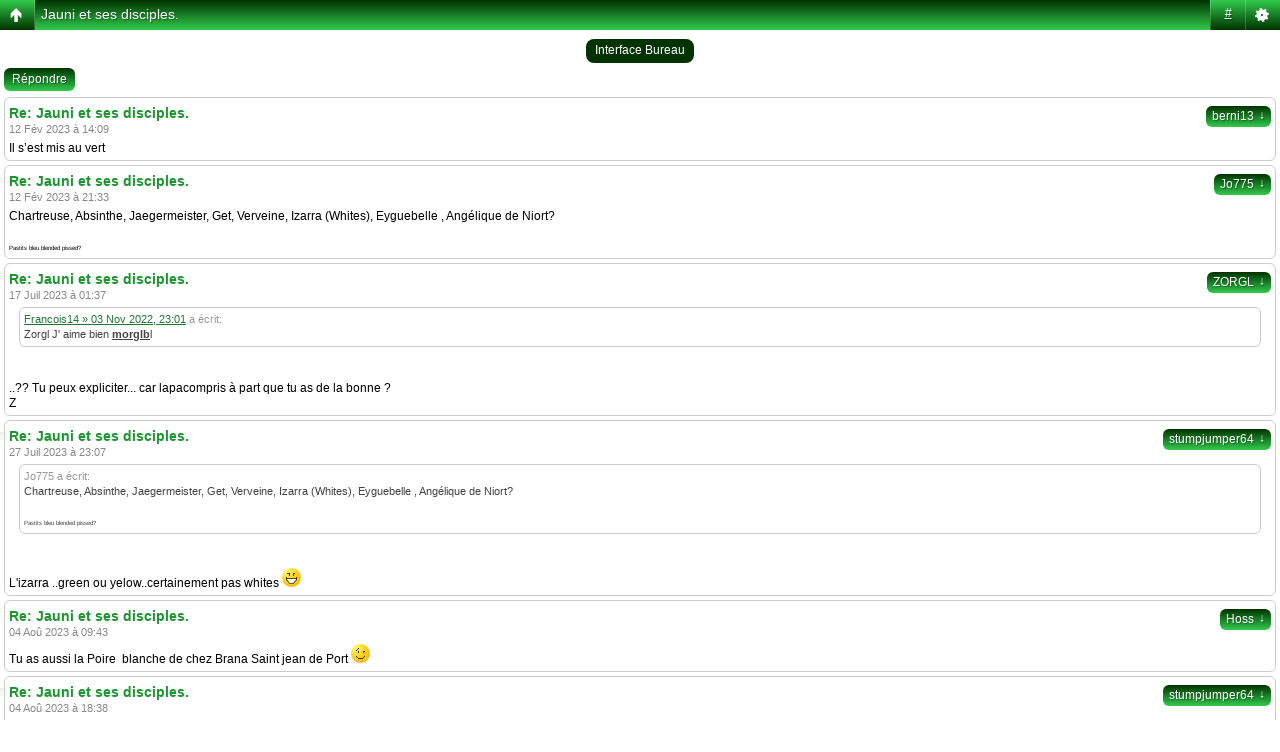

--- FILE ---
content_type: text/html; charset=UTF-8
request_url: https://www.ls3-5a-forum.com/viewtopic.php?f=19&t=43731&sid=e9f1706b9a7b1a3fe51f219383083fee&start=20
body_size: 13256
content:

<!DOCTYPE html PUBLIC "-//W3C//DTD XHTML 1.0 Strict//EN" "http://www.w3.org/TR/xhtml1/DTD/xhtml1-strict.dtd">
<html xmlns="http://www.w3.org/1999/xhtml" dir="ltr" lang="fr" xml:lang="fr" xmlns:v="urn:schemas-microsoft-com:vml">
<head>
<meta http-equiv="content-type" content="text/html; charset=UTF-8" />
<meta http-equiv="content-style-type" content="text/css" />
<meta http-equiv="content-language" content="fr" />
<meta http-equiv="imagetoolbar" content="no" />
<meta name="resource-type" content="document" />
<meta name="distribution" content="global" />
<link rel="shortcut icon" href=".//favicon.ico" type="image/x-icon" />

<script type="text/javascript" src="./gallery/plugins/highslide/highslide-full.js"></script>
<link rel="stylesheet" type="text/css" href="./gallery/plugins/highslide/highslide.css" />
<script type="text/javascript">
hs.addSlideshow({
      slideshowGroup: 'Configuration Hi-Fi',
	interval: 5000,
	repeat: false,
	useControls: true,
	fixedControls: 'fit',
	overlayOptions: {
		className: 'controls-in-heading',
		opacity: 0.75,
		position: 'top right',
		offsetX: 20,
		offsetY: 5,
		hideOnMouseOut: true
	}
});
</script>

<!-- Banner Scroll Mod by phpbb3world.com -->
	<link rel="stylesheet" type="text/css" href="./mchat/totemticker.css"/>
	<script type="text/javascript" src="./mchat/jquery-1.4.4.min.js"></script>
	<script type="text/javascript" src="./mchat/jquery.totemticker.js"></script>
<script type="text/javascript">
// <![CDATA[
var X = jQuery.noConflict();
	X(function(){
			X('#vertical-ticker').totemticker({
			row_height	:	'100px',
			next		:	'#ticker-next',
			previous	:	'#ticker-previous',
			stop		:	null,
			start		:	'#start',
			mousestop	:	false,
		});
	});
// ]]>	
</script>
<!-- End Banner Scroll Mod by phpbb3world.com -->
	
<meta http-equiv="content-type" content="text/html; charset=UTF-8" />
<meta name="copyright" content="2000, 2002, 2005, 2007 phpBB Group" />
<meta name="keywords" content="" />
<meta name="description" content="" />

<script type="text/javascript"> var phpBBMobileStyle = false, phpBBMobileVar = 'mobile'; </script><script type="text/javascript" src="./styles/art_mobile/template/detect.js?t=1518497662"></script>
<title>Jauni et ses disciples. &bull; LS3/5a le forum</title>
<script type="text/javascript" charset="utf-8">
function postimage_customize() {
	if (typeof postimage === "undefined") {
		return;
	}
	postimage.style = postimage.style || {};
	postimage.style.link = {"color": "#3a80ea", "vertical-align": "middle", "font-size": "1em"};
	postimage.style.icon = { "vertical-align": "middle", "margin-right": "0.5em", "margin-left": "0.5em"};
	postimage.style.container = {"margin-bottom": "0.5em", "margin-top": "0.5em"};
	/* Add more customizations here as needed */
}
</script>

<!--<script type="text/javascript" src="//mod.postimage.org/phpbb3-french-family-hotlink.js" charset="utf-8"></script>-->

		<link rel="alternate" type="application/atom+xml" title="Flux - LS3/5a le forum" href="https://www.ls3-5a-forum.com/feed.php" /><link rel="alternate" type="application/atom+xml" title="Flux - Nouveaux sujets" href="https://www.ls3-5a-forum.com/feed.php?mode=topics" />

<!--
	phpBB style name: infuse
	Based on style:   prosilver (this is the default phpBB3 style)
	Original author:  Tom Beddard ( http://www.subBlue.com/ )
	Modified by: RocketTheme, LLC (C) Copyright. All rights reserved.     

-->

<script type="text/javascript">
// <![CDATA[
	var jump_page = 'Entrer le numéro de page où vous souhaitez aller.:';
	var on_page = '2';
	var per_page = '20';
	var base_url = './viewtopic.php?f=19&amp;t=43731&amp;sid=0f1053b4d6ca73ead3fd8e41ea21fccb';
	var style_cookie = 'phpBBstyle';
	var style_cookie_settings = '; path=/; domain=ls3-5a-forum.com; secure';
	var onload_functions = new Array();
	var onunload_functions = new Array();	

	/**
	* Find a member
	*/
	function find_username(url)
	{
		popup(url, 760, 570, '_usersearch');
		return false;
	}

	/**
	* New function for handling multiple calls to window.onload and window.unload by pentapenguin
	*/
   window.onload = function()
   {
      for (var i = 0; i < onload_functions.length; i++)
      {
         eval(onload_functions[i]);
      }
   };

   window.onunload = function()
   {
      for (var i = 0; i < onunload_functions.length; i++)
      {
         eval(onunload_functions[i]);
      }
   };

// ]]>
</script>
<script type="text/javascript" src="./styles/prosilver/template/styleswitcher.js"></script>
<script type="text/javascript" src="./styles/prosilver/template/forum_fn.js"></script>
<link href="./styles/infuse/theme/print.css" rel="stylesheet" type="text/css" media="print" title="printonly" />
<link href="./style.php?id=2&amp;lang=fr&amp;sid=0f1053b4d6ca73ead3fd8e41ea21fccb" rel="stylesheet" type="text/css" media="screen, projection" />
<link href="./styles/infuse/theme/style5.css" rel="stylesheet" type="text/css" media="screen, projection" />

  
  <style type="text/css">
    <!--

	div.wrapper { margin: 0 auto; width:1200px;padding:0;}
	body { min-width:1200px;}
	#inset-block-left { width:0px;padding:0;}
	#inset-block-right { width:0px;padding:0;}
	#maincontent-block { margin-right:0px;margin-left:0px;}
	
	.s-c-s .colmid { left:250px;}
	.s-c-s .colright { margin-left:-250px;}
	.s-c-s .col1pad { margin-left:250px;}
	.s-c-s .col2 { left:0px;width:250px;}
	.s-c-s .col3 { width:0px;}
	
	.s-c-x .colright { left:250px;}
	.s-c-x .col1wrap { right:250px;}
	.s-c-x .col1 { margin-left:250px;}
	.s-c-x .col2 { right:250px;width:250px;}
	
	.x-c-s .colright { margin-left:-250px;}
	.x-c-s .col1 { margin-left:250px;}
	.x-c-s .col3 { left:250px;width:250px;}
	
	
	.postprofile { border-right-style: solid; border-right-color: silver; border-left-width: 0px; border-bottom-width: 0px; border-right-width: 1px; border-top-width: 0px; float: left; margin-left: -6px;}
	.postbody {float: right;}
	ul.profile-icons {margin-right: 40px;}
	.online {background-position: 17% 0%;}
	
    -->
  </style>
  
    
<script type="text/javascript" src="./styles/infuse/template/rt_js/mootools-release-1.11.js"></script>

<script type="text/javascript" src="./styles/infuse/template/rt_js/rokutils.js"></script>
<script type="text/javascript" src="./styles/infuse/template/rt_js/rokutils.inputs.js"></script>
<!-- <script type="text/javascript" src="./styles/infuse/template/rt_js/rokmoomenu.js"></script> -->
<!-- <script type="text/javascript" src="./styles/infuse/template/rt_js/mootools.bgiframe.js"></script> -->
<script type="text/javascript" src="./styles/infuse/template/rt_js/fusion.js"></script>
<!-- <script type="text/javascript" src="./styles/infuse/template/rt_js/sfhover.js"></script> -->
  
<link href="./styles/infuse/theme/menu-fusion.css" rel="stylesheet" type="text/css" media="screen, projection" />

    <script type="text/javascript">
 window.addEvent('load', function() {
					new Fusion('ul.menutop', {
						pill: 1,
						effect: 'slide and fade',
						opacity: 1,
						hideDelay: 500,
						tweakInitial: {'x': -12, 'y': 2},
        				tweakSubsequent: {'x': -12, 'y': -14},
						menuFx: {duration: 400, transition: Fx.Transitions.Quint.easeOut},
						pillFx: {duration: 400, transition: Fx.Transitions.Quint.easeOut}
					});
	            });
		
InputsExclusion.push('.content_vote')
 </script>

 		
<link href="./styles/infuse/theme/small.css" rel="alternate stylesheet" type="text/css" title="A--" />
<link href="./styles/infuse/theme/normal.css" rel="stylesheet" type="text/css" title="A" />
<link href="./styles/infuse/theme/medium.css" rel="alternate stylesheet" type="text/css" title="A+" />
<link href="./styles/infuse/theme/large.css" rel="alternate stylesheet" type="text/css" title="A++" />
		
<script type="text/javascript">
window.addEvent('domready', function() {
  var newImagePath = './styles/infuse_style5/imageset/'; // remember to add the ending forward slash
  var classToSearch = '.icon';
  
  var els = $$(classToSearch);
  if (els.length) {
    els.each(function(el) {
      var bg = el.getStyle('background-image'), newBg, imgSource;
      bg = bg.replace('")', '').replace(")", '');
      var tmp = bg.split('/');
      imgSource = tmp[tmp.length - 1];
      el.setStyle('background-image', 'url('+newImagePath+imgSource+')');     
    });
  }
});
</script>
		

<!--[if lte IE 6]>
<link href="./styles/infuse/theme/template_ie6.css" rel="stylesheet" type="text/css" />
<link href="./styles/infuse/theme/style5_ie6.css" rel="stylesheet" type="text/css" />
<script src="./styles/infuse/template/rt_js/DD_belatedPNG.js"></script>
<script type="text/javascript">
var pngClasses = ['.forabg', '.forumbg', '.png', '.drop-top', '.menutop ul', '#logo', '.show-tm', '.show-tl', '.show-tr', '.show-l', '.show-r', '.show-bm', '.show-bl', '.show-br', '.main-tm', '.main-tl', '.main-tr', '.main-l', '.main-r', '.main-bm', '.main-bl', '.main-br', '.readon1-l', '.readon1-m', '.readon1-r', '#searchmod-surround', '#footer-bg2', '#footer-bg3', 'span.number-circle'];	
	window.addEvent('domready', function() {
	pngClasses.each(function(fixMePlease) {
		DD_belatedPNG.fix(fixMePlease);
	});
	});
</script>

<style type="text/css">
.module-tm .module-tr {right: expression((this.offsetParent.offsetWidth % 2) ? '-1px' : '0px');}
, .module-bm .module-br {right: expression((this.offsetParent.offsetWidth % 2) ? '-11px' : '-10px');}
</style>
<![endif]-->

<!--[if IE 7]>
<link href="./styles/infuse/theme/template_ie7.css" rel="stylesheet" type="text/css" />	
<![endif]-->
<!-- RokBox phpBB3 Code Start -->
<script type="text/javascript" src="./styles/infuse/template/rokbox/rokbox.js"></script>
<script type="text/javascript" src="./styles/infuse/template/rokbox/themes/light/rokbox-config.js"></script>
<link href="./styles/infuse/template/rokbox/themes/light/rokbox-style.css" rel="stylesheet" type="text/css" media="screen, projection" />
		<!-- RokBox phpBB3 Code End -->
<script type="text/javascript" src="./gallery/plugins/highslide/highslide-full.js"></script>
<link rel="stylesheet" type="text/css" href="./gallery/plugins/highslide/highslide.css" />
<script type="text/javascript">
hs.graphicsDir = './gallery/plugins/highslide/graphics/';
hs.showCredits = false;
hs.transitions = ['expand', 'crossfade'];
hs.outlineType = 'custom';
hs.easing = 'linearTween';
hs.allowMultipleInstances = false;
hs.captionEval = 'this.thumb.title';

		
hs.lang = {
	cssDirection: 'ltr',
	loadingText: 'Chargement...',
	loadingTitle: 'Cliquer pour annuler',
	focusTitle: 'Cliquer pour amener au premier plan',
	fullExpandTitle: 'Afficher à la taille réelle',
	creditsText: 'Propulsé par <i>Highslide JS</i>',
	creditsTitle: 'Site Web de Highslide JS',
	previousText: 'Précédente',
	nextText: 'Suivante',
	moveText: 'Déplacer',
	closeText: 'Fermer',
	closeTitle: 'Fermer (esc ou Échappement)',
	resizeTitle: 'Redimensionner',
	playText: 'Lancer',
	playTitle: 'Lancer le diaporama (barre d\'espace)',
	pauseText: 'Pause',
	pauseTitle: 'Suspendre le diaporama (barre d\'espace)',
	previousTitle: 'Précédente (flèche gauche)',
	nextTitle: 'Suivante (flèche droite)',
	moveTitle: 'Déplacer',
	fullExpandText: 'Taille réelle',
	number: 'Image %1 sur %2',
	restoreTitle: 'Cliquer pour fermer l\'image, cliquer et faire glisser pour déplacer, utiliser les touches flèches droite et gauche pour suivant et précédent.'
};
</script>


<!-- IF S_GP_SHADOWBOX 
 	<script type="text/javascript" src="./gallery/plugins/shadowbox/shadowbox.js"></script>
	<link rel="stylesheet" type="text/css" href="./gallery/plugins/shadowbox/shadowbox.css" />
	<script type="text/javascript">
		Shadowbox.init();
	</script> 
 ENDIF --><script type="text/javascript" src="./mchat/jquery-1.4.4.min.js"></script>
<script type="text/javascript" src="./mchat/ui/jquery.ui.effect.js"></script>
<script type="text/javascript" src="./mchat/ui/jquery.ui.effect-slide.js"></script>
<link href="./styles/infuse/theme/menu.css" rel="stylesheet" type="text/css" media="screen" />
<script type="text/javascript">
var J = jQuery.noConflict();
if (screen.width<=1280) {
J(document).ready(function(){
	J(".triggerside").click(function(){
		J(".panelside").toggle("slide", 300);
		J(this).toggleClass("active");
		return false;
	});
});}
else {
J(document).ready(function(){
	J(".triggerside").mouseover(function(){
		J(".panelside").toggle("slide", 300);
		J(this).toggleClass("active");
		return false;
	});
});}
</script>

<div class="panelside">

<div style="clear:both;"></div>


		<div class="colleftside">
		
			
				<a href="./index.php?sid=0f1053b4d6ca73ead3fd8e41ea21fccb" accesskey="h">Index du forum</a>

			
		</div>
	</div>
<div style="clear:both;"></div>


<a class="triggerside" href="#">M<br/>e<br/>n<br/>u</a>

<div style="clear:both;"></div>
</head>

<body id="ff-helvetica" class="f-infuse style5 full  iehandle section-viewtopic ltr">


		

<!--Begin Header-->
	<div id="header">
	<div class="wrapper">
	<div class="padding">
<!--Begin Logo-->
	<div class="logo-module">
<a href="./index.php?sid=0f1053b4d6ca73ead3fd8e41ea21fccb" id="logo"></a>
	</div>
<!--End Logo-->
	<div id="top-right-surround">
	<div id="top-right">
		
	<div class="moduletable">
		<ul class="menu-nav">

		</ul>
	</div>
		
	</div>
	</div>
	</div>
	</div>
	</div>
<!--End Header-->
	<div class="wrapper">	
<!--Begin Showcase-->
	<div class="show-tm">
	<div class="show-tl">
	</div>
	<div class="show-tr">
	</div>
	</div>
	<div class="show-m">
	<div class="show-l">
	<div class="show-r">
<!--Begin Horizontal Menu-->
	<div id="horiz-menu" class="fusion">
	<div class="wrapper">
	<div class="padding">
	<div id="horizmenu-surround">
		
									
<ul class="menutop level1">
<li class="root"><a class="orphan item bullet" href="./index.php?sid=0f1053b4d6ca73ead3fd8e41ea21fccb" accesskey="h"><span>Index du forum</span></a></li>
 
		  
 
<li class="root"><a class="orphan item bullet" href="./faq.php?sid=0f1053b4d6ca73ead3fd8e41ea21fccb" title="Foire aux questions (Questions posées fréquemment)"><span>FAQ</span></a></li>

		

<li class="root"><a class="orphan item image" href="https://www.paypal.com/cgi-bin/webscr?cmd=_donations&business=thomas%2enonciaux%40wanadoo%2efr&lc=FR&item_name=LS3%2f5a%20le%20forum&no_note=0&currency_code=EUR&bn=PP%2dDonationsBF%3abtn_donate_SM%2egif%3aNonHostedGuest" target="_blank" title="Faire un don">			
<span> <img src="./styles/infuse/theme/images/menus/paypal.png" alt="" />Faire un don</span></a></li>

		
<li class="root"><a class="orphan item bullet" href="./ucp.php?mode=register&amp;sid=0f1053b4d6ca73ead3fd8e41ea21fccb"><span>M’enregistrer</span></a></li>
		
<li class="root"><a class="orphan item bullet" href="./ucp.php?mode=login&amp;sid=0f1053b4d6ca73ead3fd8e41ea21fccb" title="Connexion" accesskey="l"><span>Connexion</span></a></li>
		
</ul>
      	
	</div>
	<div class="clr"></div>
	</div>
	</div>
	</div>
<!--End Horizontal Menu-->
<!--Begin Showcase Modules-->
<!--End Showcase Modules-->
	</div>
	</div>
	</div>
	<div class="show-bm">
	<div class="show-bl">
	</div>
	<div class="show-br">
	</div>
	</div>
<!--End Showcase-->
<!--Begin Scroller-->
<!--End Scroller-->
<!--Begin Main Body-->
	<div class="main-tm">
	<div class="main-tl">
	</div>
	<div class="main-tr">
	</div>
	</div>
	<div class="main-m">
	<div class="main-l">
	<div class="main-r">
	<div id="main-body">
	<div id="main-content" class="x-c-x">
	<div class="colmask leftmenu ">
	<div class="wrapper">
	<div class="colmid">
	<div class="colright">
<!--Begin Main Column (col1wrap)-->   
	<div class="col1wrap">
	<div class="col1pad">
	<div class="col1">
	<div id="maincol">
		
	<div class="bodycontent">
	<div id="maincontent-block">
	<div class="">
	<div id="page" class="full-article">
	<div class="module-tm"><div class="module-tl"></div><div class="module-tr"></div></div>
	<div class="module-inner">
	<div class="article-rel-wrapper">
<h2 class="contentheading"></h2>
	</div>
	<div class="article-info-surround">
	<div class="article-info-right">
	<a href="#" onclick="fontsizeup(); return false;" onkeypress="fontsizeup(); return false;" class="fontsize" tooltip="Taille de la police">Taille de la police</a>
	</div>
	<div class="iteminfo">
	<div class="article-info-left">
	<div class="clr">
	</div>
	</div>
<span class="modifydate">
		16 Jan 2026 à 03:10
</span>
	</div>
	</div>
	<div id="wrap">
<a id="top" name="top" accesskey="t"></a>
	<div id="page-header">
			<ul class="linklist ">		
		<li class="rightside"><a href="http://www.pdf24.org" title="Télécharger en PDF" onclick="window.open('./createpdf.php?t=43731&amp;sid=0f1053b4d6ca73ead3fd8e41ea21fccb','pdf24PopWin','scrollbars=yes,width=400,height=200,top=0,left=0'); return false;" class="pdf">Télécharger en PDF</a></li>
		<li class="rightside"><a href="http://www.facebook.com/share.php?u=https://www.ls3-5a-forum.com/viewtopic.php?f=19%26t=43731"  onclick="this.target='_blank';" rel="nofollow"><img src="https://www.ls3-5a-forum.com/images/share/facebook3.png" tooltip="Partager sur ce réseau" class="share"></a></li><li class="rightside"><a href="http://twitter.com/home?status=Jauni et ses disciples.: https://www.ls3-5a-forum.com/viewtopic.php?f=19%26t=43731"  onclick="this.target='_blank';" rel="nofollow"><img src="https://www.ls3-5a-forum.com/images/share/twitter3.png" tooltip="Partager sur ce réseau" class="share"></a></li><li class="rightside"><a href="http://www.myspace.com/Modules/PostTo/Pages/?u=https://www.ls3-5a-forum.com/viewtopic.php?f=19%26t=43731&amp;t=Jauni et ses disciples."  onclick="this.target='_blank';" rel="nofollow"><img src="https://www.ls3-5a-forum.com/images/share/myspace3.png" tooltip="Partager sur ce réseau" class="share"></a></li>
			</ul>
	</div>
<a name="start_here"></a>
	<div id="page-body">
		
<h2><a href="./viewtopic.php?f=19&amp;t=43731&amp;start=20&amp;sid=0f1053b4d6ca73ead3fd8e41ea21fccb">Jauni et ses disciples.</a> </h2>
<!-- NOTE: remove the style="display: none" when you want to have the forum description on the topic body --><div style="display: none !important;">A boire et à manger pour bien écouter.<br /></div>
	<p></p><p><a href="./viewforum.php?f=19&amp;sid=0f1053b4d6ca73ead3fd8e41ea21fccb" class="left-box left" accesskey="r">Retourner vers Protocole</a></p>

<br /><br />
	<div class="topic-actions">
	<div class="buttons">
		
	<div class="reply-icon"><a href="./posting.php?mode=reply&amp;f=19&amp;t=43731&amp;sid=0f1053b4d6ca73ead3fd8e41ea21fccb" title="Répondre"><span></span></a></div>
		
	</div>

		
	<div class="pagination">
		34 messages
		 &bull; <a href="#" onclick="jumpto(); return false;" tooltip="Cliquer pour aller à la page…">Page <strong>2</strong> sur <strong>2</strong></a> &bull; <span><a href="./viewtopic.php?f=19&amp;t=43731&amp;sid=0f1053b4d6ca73ead3fd8e41ea21fccb">1</a><span class="page-sep">, </span><strong>2</strong></span>
	</div>
		
	</div>
	<div class="clear"></div>

		
	<div class="post-bg">
	<div class="moduletable">
	<div class="module-tm"><div class="module-tl"></div><div class="module-tr"></div></div>
	<div class="module-m"><div class="module-l"><div class="module-r">
	<div class="module-inner">
		
	<div id="p976232" class="post bg2">
	<div class="inner"><span class="corners-top"><span></span></span>
	<div class="postbody">
		
<h3 class="first"><a href="#p976232">Re: Jauni et ses disciples.</a></h3>
<p class="author"><img src="./styles/infuse/imageset/icon_post_target.png" width="11" height="10" alt="Message" title="Message" />&nbsp;#<a href="./viewtopic.php?p=976232&amp;sid=0f1053b4d6ca73ead3fd8e41ea21fccb&amp;f=19#p976232" onclick="prompt('Lien vers le message',this.href); return false;"tooltip="Lien vers le message">21</a>&nbsp;par <strong><a href="./memberlist.php?mode=viewprofile&amp;u=3041&amp;sid=0f1053b4d6ca73ead3fd8e41ea21fccb" style="color: #996f08;" class="username-coloured">berni13</a></strong> &raquo; 12 Fév 2023 à 14:09 </p>
	<div class="content">Il s’est mis au vert</div>

		
	</div>

		
			<dl class="postprofile" id="profile976232">
				<dt>
		<a href="./memberlist.php?mode=viewprofile&amp;u=3041&amp;sid=0f1053b4d6ca73ead3fd8e41ea21fccb"><img src="./download/file.php?avatar=3041_1740590289.png" width="100" height="85" alt="Avatar de l’utilisateur" /></a><br />
		<a href="./memberlist.php?mode=viewprofile&amp;u=3041&amp;sid=0f1053b4d6ca73ead3fd8e41ea21fccb" style="color: #996f08;" class="username-coloured">berni13</a>
				</dt>
		<dd>100 watts<br /><img src="./images/ranks/Music4.png" alt="100 watts" title="100 watts" /></dd><dd><strong>Messages:</strong> 2787</dd><dd><strong>Inscription:</strong> 24 Mar 2018 à 20:51</dd>
<br />
		
					</dl>
		
	<div class="back2top"><a href="#wrap" class="top" title="Haut">Haut</a></div>
<span class="corners-bottom"><span></span></span></div>
	</div>
	</div>
	</div>
	</div>
	</div>
	<div class="module-bm"><div class="module-bl"></div><div class="module-br"></div></div>
	</div>	
	</div>
<hr class="divider" />

	<div class="post-bg">
	<div class="moduletable">
	<div class="module-tm"><div class="module-tl"></div><div class="module-tr"></div></div>
	<div class="module-m"><div class="module-l"><div class="module-r">
	<div class="module-inner">
		
	<div id="p976328" class="post bg1">
	<div class="inner"><span class="corners-top"><span></span></span>
	<div class="postbody">
		
<h3 ><a href="#p976328">Re: Jauni et ses disciples.</a></h3>
<p class="author"><img src="./styles/infuse/imageset/icon_post_target.png" width="11" height="10" alt="Message" title="Message" />&nbsp;#<a href="./viewtopic.php?p=976328&amp;sid=0f1053b4d6ca73ead3fd8e41ea21fccb&amp;f=19#p976328" onclick="prompt('Lien vers le message',this.href); return false;"tooltip="Lien vers le message">22</a>&nbsp;par <strong><a href="./memberlist.php?mode=viewprofile&amp;u=1139&amp;sid=0f1053b4d6ca73ead3fd8e41ea21fccb" style="color: #996f08;" class="username-coloured">Jo775</a></strong> &raquo; 12 Fév 2023 à 21:33 </p>
	<div class="content">Chartreuse, Absinthe, Jaegermeister, Get, Verveine, Izarra (Whites), Eyguebelle , Angélique de Niort?<br /><br /><span style="font-size: 50%; line-height: 116%;">Pastits bleu blended pissed?</span></div>

		<div id="sig976328" class="signature">Jonathan</div>
	</div>

		
			<dl class="postprofile" id="profile976328">
				<dt>
		<a href="./memberlist.php?mode=viewprofile&amp;u=1139&amp;sid=0f1053b4d6ca73ead3fd8e41ea21fccb"><img src="./download/file.php?avatar=1139_1721407876.jpg" width="100" height="100" alt="Avatar de l’utilisateur" /></a><br />
		<a href="./memberlist.php?mode=viewprofile&amp;u=1139&amp;sid=0f1053b4d6ca73ead3fd8e41ea21fccb" style="color: #996f08;" class="username-coloured">Jo775</a>
				</dt>
		<dd>100 watts<br /><img src="./images/ranks/Music4.png" alt="100 watts" title="100 watts" /></dd><dd><strong>Messages:</strong> 1735</dd><dd><strong>Inscription:</strong> 01 Mar 2011 à 13:11</dd>
<br />
		
					</dl>
		
	<div class="back2top"><a href="#wrap" class="top" title="Haut">Haut</a></div>
<span class="corners-bottom"><span></span></span></div>
	</div>
	</div>
	</div>
	</div>
	</div>
	<div class="module-bm"><div class="module-bl"></div><div class="module-br"></div></div>
	</div>	
	</div>
<hr class="divider" />

	<div class="post-bg">
	<div class="moduletable">
	<div class="module-tm"><div class="module-tl"></div><div class="module-tr"></div></div>
	<div class="module-m"><div class="module-l"><div class="module-r">
	<div class="module-inner">
		
	<div id="p998211" class="post bg2">
	<div class="inner"><span class="corners-top"><span></span></span>
	<div class="postbody">
		
<h3 ><a href="#p998211">Re: Jauni et ses disciples.</a></h3>
<p class="author"><img src="./styles/infuse/imageset/icon_post_target.png" width="11" height="10" alt="Message" title="Message" />&nbsp;#<a href="./viewtopic.php?p=998211&amp;sid=0f1053b4d6ca73ead3fd8e41ea21fccb&amp;f=19#p998211" onclick="prompt('Lien vers le message',this.href); return false;"tooltip="Lien vers le message">23</a>&nbsp;par <strong><a href="./memberlist.php?mode=viewprofile&amp;u=131&amp;sid=0f1053b4d6ca73ead3fd8e41ea21fccb" style="color: #996f08;" class="username-coloured">ZORGL</a></strong> &raquo; 17 Juil 2023 à 01:37 </p>
	<div class="content"><div class="bubble"></div><blockquote><div><cite><a href="https://www.ls3-5a-forum.com/viewtopic.php?p=959972#p959972" class="postlink-local">Francois14 » 03 Nov 2022, 23:01</a> a écrit:</cite>Zorgl J' aime bien <span style="font-weight: bold"><span style="text-decoration: underline">morglb</span></span>l<br /></div></blockquote><br /><br />..?? Tu peux expliciter... car lapacompris à part que tu as de la bonne ?<br />Z</div>

		<div id="sig998211" class="signature">Are you a Mod or a Rocker ? / I'm a.. Mocker.... (Ringo Starr )<br /><!-- m --><a class="postlink" href="https://www.youtube.com/watch?v=b-XxZtyM6Qk" rel="nofollow" onclick="this.target='_blank';">https://www.youtube.com/watch?v=b-XxZtyM6Qk</a><!-- m --><br />SesXque &amp; Draugues &amp; Rauque &amp; Drôle (&amp; Pisse &amp; LauVe BroZers Verts ) !</div>
	</div>

		
			<dl class="postprofile" id="profile998211">
				<dt>
		<a href="./memberlist.php?mode=viewprofile&amp;u=131&amp;sid=0f1053b4d6ca73ead3fd8e41ea21fccb"><img src="./download/file.php?avatar=131_1287757919.jpg" width="79" height="100" alt="Avatar de l’utilisateur" /></a><br />
		<a href="./memberlist.php?mode=viewprofile&amp;u=131&amp;sid=0f1053b4d6ca73ead3fd8e41ea21fccb" style="color: #996f08;" class="username-coloured">ZORGL</a>
				</dt>
		<dd>500 watts<br /><img src="./images/ranks/Music5.png" alt="500 watts" title="500 watts" /></dd><dd><strong>Messages:</strong> 7786</dd><dd><strong>Inscription:</strong> 21 Oct 2010 à 20:33</dd><dd><strong>Localisation:</strong> Grive La Braillarde -Brive la Gaillarde  (Groland du centre CorréZou orienté sud ouest  )</dd>
<br />
		
					<dd>
				<ul class="profile-icons">
					<li class="web-icon"><a href="http://www.brocksieper.com/en/start_eng.html"  onclick="this.target='_blank';" rel="nofollow" title="http://www.brocksieper.com/en/start_eng.html"><span>Site Internet</span></a></li>
			</ul>
				</dd>
		
					</dl>
		
	<div class="back2top"><a href="#wrap" class="top" title="Haut">Haut</a></div>
<span class="corners-bottom"><span></span></span></div>
	</div>
	</div>
	</div>
	</div>
	</div>
	<div class="module-bm"><div class="module-bl"></div><div class="module-br"></div></div>
	</div>	
	</div>
<hr class="divider" />

	<div class="post-bg">
	<div class="moduletable">
	<div class="module-tm"><div class="module-tl"></div><div class="module-tr"></div></div>
	<div class="module-m"><div class="module-l"><div class="module-r">
	<div class="module-inner">
		
	<div id="p1000038" class="post bg1">
	<div class="inner"><span class="corners-top"><span></span></span>
	<div class="postbody">
		
<h3 ><a href="#p1000038">Re: Jauni et ses disciples.</a></h3>
<p class="author"><img src="./styles/infuse/imageset/icon_post_target.png" width="11" height="10" alt="Message" title="Message" />&nbsp;#<a href="./viewtopic.php?p=1000038&amp;sid=0f1053b4d6ca73ead3fd8e41ea21fccb&amp;f=19#p1000038" onclick="prompt('Lien vers le message',this.href); return false;"tooltip="Lien vers le message">24</a>&nbsp;par <strong><a href="./memberlist.php?mode=viewprofile&amp;u=2690&amp;sid=0f1053b4d6ca73ead3fd8e41ea21fccb" style="color: #996f08;" class="username-coloured">stumpjumper64</a></strong> &raquo; 27 Juil 2023 à 23:07 </p>
	<div class="content"><div class="bubble"></div><blockquote><div><cite>Jo775 a écrit:</cite>Chartreuse, Absinthe, Jaegermeister, Get, Verveine, Izarra (Whites), Eyguebelle , Angélique de Niort?<br /><br /><span style="font-size: 50%; line-height: 116%;">Pastits bleu blended pissed?</span><br /></div></blockquote><br /><br />L'izarra ..green ou yelow..certainement pas whites <img src="./images/smilies/icon_biggrin.png" alt=":biggrin:" title="sourire" /></div>

		
	</div>

		
			<dl class="postprofile" id="profile1000038">
				<dt>
		<a href="./memberlist.php?mode=viewprofile&amp;u=2690&amp;sid=0f1053b4d6ca73ead3fd8e41ea21fccb"><img src="images/avatars/no_avatar.png" alt="Avatar de l’utilisateur" /></a><br />
		<a href="./memberlist.php?mode=viewprofile&amp;u=2690&amp;sid=0f1053b4d6ca73ead3fd8e41ea21fccb" style="color: #996f08;" class="username-coloured">stumpjumper64</a>
				</dt>
		<dd>100 watts<br /><img src="./images/ranks/Music4.png" alt="100 watts" title="100 watts" /></dd><dd><strong>Messages:</strong> 2998</dd><dd><strong>Inscription:</strong> 18 Oct 2016 à 21:55</dd><dd><strong>Localisation:</strong> Pays basque.</dd>
<br />
		
					</dl>
		
	<div class="back2top"><a href="#wrap" class="top" title="Haut">Haut</a></div>
<span class="corners-bottom"><span></span></span></div>
	</div>
	</div>
	</div>
	</div>
	</div>
	<div class="module-bm"><div class="module-bl"></div><div class="module-br"></div></div>
	</div>	
	</div>
<hr class="divider" />

	<div class="post-bg">
	<div class="moduletable">
	<div class="module-tm"><div class="module-tl"></div><div class="module-tr"></div></div>
	<div class="module-m"><div class="module-l"><div class="module-r">
	<div class="module-inner">
		
	<div id="p1001067" class="post bg2">
	<div class="inner"><span class="corners-top"><span></span></span>
	<div class="postbody">
		
<h3 ><a href="#p1001067">Re: Jauni et ses disciples.</a></h3>
<p class="author"><img src="./styles/infuse/imageset/icon_post_target.png" width="11" height="10" alt="Message" title="Message" />&nbsp;#<a href="./viewtopic.php?p=1001067&amp;sid=0f1053b4d6ca73ead3fd8e41ea21fccb&amp;f=19#p1001067" onclick="prompt('Lien vers le message',this.href); return false;"tooltip="Lien vers le message">25</a>&nbsp;par <strong><a href="./memberlist.php?mode=viewprofile&amp;u=2250&amp;sid=0f1053b4d6ca73ead3fd8e41ea21fccb" style="color: #996f08;" class="username-coloured">Hoss</a></strong> &raquo; 04 Aoû 2023 à 09:43 </p>
	<div class="content">Tu as aussi la Poire &#160;blanche de chez Brana Saint jean de Port <img src="./images/smilies/icon_wink.png" alt=":wink:" title="clin d'oeil" /></div>

		<div id="sig1001067" class="signature">1 Electrocompaniet ECI-80D Sacd Denon 1400-Fyne Audio 502<br />2 Synthesis Soprano Sacd Yamaha 1000 Dynaudio 32<br />3 Reisong A10 - Wiim Ultra-CD Exposure 2010-Dali Zensor3 </div>
	</div>

		
			<dl class="postprofile" id="profile1001067">
				<dt>
		<a href="./memberlist.php?mode=viewprofile&amp;u=2250&amp;sid=0f1053b4d6ca73ead3fd8e41ea21fccb"><img src="images/avatars/no_avatar.png" alt="Avatar de l’utilisateur" /></a><br />
		<a href="./memberlist.php?mode=viewprofile&amp;u=2250&amp;sid=0f1053b4d6ca73ead3fd8e41ea21fccb" style="color: #996f08;" class="username-coloured">Hoss</a>
				</dt>
		<dd>50 watts<br /><img src="./images/ranks/Music3.png" alt="50 watts" title="50 watts" /></dd><dd><strong>Messages:</strong> 885</dd><dd><strong>Inscription:</strong> 28 Jan 2015 à 13:22</dd><dd><strong>Localisation:</strong> DAX 40100</dd>
<br />
		
					<dd>
				<ul class="profile-icons">
					
			</ul>
				</dd>
		
					</dl>
		
	<div class="back2top"><a href="#wrap" class="top" title="Haut">Haut</a></div>
<span class="corners-bottom"><span></span></span></div>
	</div>
	</div>
	</div>
	</div>
	</div>
	<div class="module-bm"><div class="module-bl"></div><div class="module-br"></div></div>
	</div>	
	</div>
<hr class="divider" />

	<div class="post-bg">
	<div class="moduletable">
	<div class="module-tm"><div class="module-tl"></div><div class="module-tr"></div></div>
	<div class="module-m"><div class="module-l"><div class="module-r">
	<div class="module-inner">
		
	<div id="p1001143" class="post bg1">
	<div class="inner"><span class="corners-top"><span></span></span>
	<div class="postbody">
		
<h3 ><a href="#p1001143">Re: Jauni et ses disciples.</a></h3>
<p class="author"><img src="./styles/infuse/imageset/icon_post_target.png" width="11" height="10" alt="Message" title="Message" />&nbsp;#<a href="./viewtopic.php?p=1001143&amp;sid=0f1053b4d6ca73ead3fd8e41ea21fccb&amp;f=19#p1001143" onclick="prompt('Lien vers le message',this.href); return false;"tooltip="Lien vers le message">26</a>&nbsp;par <strong><a href="./memberlist.php?mode=viewprofile&amp;u=2690&amp;sid=0f1053b4d6ca73ead3fd8e41ea21fccb" style="color: #996f08;" class="username-coloured">stumpjumper64</a></strong> &raquo; 04 Aoû 2023 à 18:38 </p>
	<div class="content">...La référence chez Brana &#160;<img src="./images/smilies/icon_biggrin.png" alt=":biggrin:" title="sourire" /></div>

		
	</div>

		
			<dl class="postprofile" id="profile1001143">
				<dt>
		<a href="./memberlist.php?mode=viewprofile&amp;u=2690&amp;sid=0f1053b4d6ca73ead3fd8e41ea21fccb"><img src="images/avatars/no_avatar.png" alt="Avatar de l’utilisateur" /></a><br />
		<a href="./memberlist.php?mode=viewprofile&amp;u=2690&amp;sid=0f1053b4d6ca73ead3fd8e41ea21fccb" style="color: #996f08;" class="username-coloured">stumpjumper64</a>
				</dt>
		<dd>100 watts<br /><img src="./images/ranks/Music4.png" alt="100 watts" title="100 watts" /></dd><dd><strong>Messages:</strong> 2998</dd><dd><strong>Inscription:</strong> 18 Oct 2016 à 21:55</dd><dd><strong>Localisation:</strong> Pays basque.</dd>
<br />
		
					</dl>
		
	<div class="back2top"><a href="#wrap" class="top" title="Haut">Haut</a></div>
<span class="corners-bottom"><span></span></span></div>
	</div>
	</div>
	</div>
	</div>
	</div>
	<div class="module-bm"><div class="module-bl"></div><div class="module-br"></div></div>
	</div>	
	</div>
<hr class="divider" />

	<div class="post-bg">
	<div class="moduletable">
	<div class="module-tm"><div class="module-tl"></div><div class="module-tr"></div></div>
	<div class="module-m"><div class="module-l"><div class="module-r">
	<div class="module-inner">
		
	<div id="p1040701" class="post bg2">
	<div class="inner"><span class="corners-top"><span></span></span>
	<div class="postbody">
		
<h3 ><a href="#p1040701">Re: Jauni et ses disciples.</a></h3>
<p class="author"><img src="./styles/infuse/imageset/icon_post_target.png" width="11" height="10" alt="Message" title="Message" />&nbsp;#<a href="./viewtopic.php?p=1040701&amp;sid=0f1053b4d6ca73ead3fd8e41ea21fccb&amp;f=19#p1040701" onclick="prompt('Lien vers le message',this.href); return false;"tooltip="Lien vers le message">27</a>&nbsp;par <strong><a href="./memberlist.php?mode=viewprofile&amp;u=108&amp;sid=0f1053b4d6ca73ead3fd8e41ea21fccb" style="color: #996f08;" class="username-coloured">Luxmanu</a></strong> &raquo; 01 Avr 2024 à 10:58 </p>
	<div class="content">M'étonnant de la BAC de JS44, qui n'en est pas une d'ailleurs, mais plutôt l'occasion d'associer des qualificatifs qui n'engagent que lui à des pseudos de forumeurs historiques...<br /><a href="https://www.ls3-5a-forum.com/memberlist.php?mode=viewprofile&amp;u=3785" class="postlink-local">JS44</a><br />Du coup j'ai cherché à comprendre et il semblerait que JS44, résidant à Montcuq, Jean Simonin truc machin de son faux état (email) arborant un étendard RB FM (avatar) serait en fait Melomane76... <br /><a href="https://www.ls3-5a-forum.com/memberlist.php?mode=viewprofile&amp;u=2383" class="postlink-local">Melomane76</a> <br />Vous pouvez confirmer, SVP ?<br />Merci &#160;<img src="./images/smilies/icon_wink.png" alt=":wink:" title="clin d'oeil" /></div>

		<div id="sig1040701" class="signature">(Are we not men ? We are<span style="font-weight: bold"> <span style="font-style: italic"><span style="color: #FF0000">D</span></span><span style="color: #00BF00">E</span><span style="font-style: italic"><span style="color: #FFFF00">V</span></span><span style="color: #00BFFF">O</span></span>)</div>
	</div>

		
			<dl class="postprofile" id="profile1040701">
				<dt>
		<a href="./memberlist.php?mode=viewprofile&amp;u=108&amp;sid=0f1053b4d6ca73ead3fd8e41ea21fccb"><img src="./download/file.php?avatar=108_1485544367.jpg" width="100" height="100" alt="Avatar de l’utilisateur" /></a><br />
		<a href="./memberlist.php?mode=viewprofile&amp;u=108&amp;sid=0f1053b4d6ca73ead3fd8e41ea21fccb" style="color: #996f08;" class="username-coloured">Luxmanu</a>
				</dt>
		<dd>500 watts<br /><img src="./images/ranks/Music5.png" alt="500 watts" title="500 watts" /></dd><dd><strong>Messages:</strong> 14493</dd><dd><strong>Inscription:</strong> 21 Oct 2010 à 19:36</dd><dd><strong>Localisation:</strong> Sud Manche</dd>
<br />
		
					<dd>
				<ul class="profile-icons">
					
			</ul>
				</dd>
		
					</dl>
		
	<div class="back2top"><a href="#wrap" class="top" title="Haut">Haut</a></div>
<span class="corners-bottom"><span></span></span></div>
	</div>
	</div>
	</div>
	</div>
	</div>
	<div class="module-bm"><div class="module-bl"></div><div class="module-br"></div></div>
	</div>	
	</div>
<hr class="divider" />

	<div class="post-bg">
	<div class="moduletable">
	<div class="module-tm"><div class="module-tl"></div><div class="module-tr"></div></div>
	<div class="module-m"><div class="module-l"><div class="module-r">
	<div class="module-inner">
		
	<div id="p1040708" class="post bg1">
	<div class="inner"><span class="corners-top"><span></span></span>
	<div class="postbody">
		
<h3 ><a href="#p1040708">Re: Jauni et ses disciples.</a></h3>
<p class="author"><img src="./styles/infuse/imageset/icon_post_target.png" width="11" height="10" alt="Message" title="Message" />&nbsp;#<a href="./viewtopic.php?p=1040708&amp;sid=0f1053b4d6ca73ead3fd8e41ea21fccb&amp;f=19#p1040708" onclick="prompt('Lien vers le message',this.href); return false;"tooltip="Lien vers le message">28</a>&nbsp;par <strong><a href="./memberlist.php?mode=viewprofile&amp;u=108&amp;sid=0f1053b4d6ca73ead3fd8e41ea21fccb" style="color: #996f08;" class="username-coloured">Luxmanu</a></strong> &raquo; 01 Avr 2024 à 11:24 </p>
	<div class="content">L'intéressé peut répondre, il est actuellement sur le fil &#160;<img src="./images/smilies/icon_wink.png" alt=":wink:" title="clin d'oeil" /></div>

		<div id="sig1040708" class="signature">(Are we not men ? We are<span style="font-weight: bold"> <span style="font-style: italic"><span style="color: #FF0000">D</span></span><span style="color: #00BF00">E</span><span style="font-style: italic"><span style="color: #FFFF00">V</span></span><span style="color: #00BFFF">O</span></span>)</div>
	</div>

		
			<dl class="postprofile" id="profile1040708">
				<dt>
		<a href="./memberlist.php?mode=viewprofile&amp;u=108&amp;sid=0f1053b4d6ca73ead3fd8e41ea21fccb"><img src="./download/file.php?avatar=108_1485544367.jpg" width="100" height="100" alt="Avatar de l’utilisateur" /></a><br />
		<a href="./memberlist.php?mode=viewprofile&amp;u=108&amp;sid=0f1053b4d6ca73ead3fd8e41ea21fccb" style="color: #996f08;" class="username-coloured">Luxmanu</a>
				</dt>
		<dd>500 watts<br /><img src="./images/ranks/Music5.png" alt="500 watts" title="500 watts" /></dd><dd><strong>Messages:</strong> 14493</dd><dd><strong>Inscription:</strong> 21 Oct 2010 à 19:36</dd><dd><strong>Localisation:</strong> Sud Manche</dd>
<br />
		
					<dd>
				<ul class="profile-icons">
					
			</ul>
				</dd>
		
					</dl>
		
	<div class="back2top"><a href="#wrap" class="top" title="Haut">Haut</a></div>
<span class="corners-bottom"><span></span></span></div>
	</div>
	</div>
	</div>
	</div>
	</div>
	<div class="module-bm"><div class="module-bl"></div><div class="module-br"></div></div>
	</div>	
	</div>
<hr class="divider" />

	<div class="post-bg">
	<div class="moduletable">
	<div class="module-tm"><div class="module-tl"></div><div class="module-tr"></div></div>
	<div class="module-m"><div class="module-l"><div class="module-r">
	<div class="module-inner">
		
	<div id="p1041462" class="post bg2">
	<div class="inner"><span class="corners-top"><span></span></span>
	<div class="postbody">
		
<h3 ><a href="#p1041462">Re: Jauni et ses disciples.</a></h3>
<p class="author"><img src="./styles/infuse/imageset/icon_post_target.png" width="11" height="10" alt="Message" title="Message" />&nbsp;#<a href="./viewtopic.php?p=1041462&amp;sid=0f1053b4d6ca73ead3fd8e41ea21fccb&amp;f=19#p1041462" onclick="prompt('Lien vers le message',this.href); return false;"tooltip="Lien vers le message">29</a>&nbsp;par <strong><a href="./memberlist.php?mode=viewprofile&amp;u=108&amp;sid=0f1053b4d6ca73ead3fd8e41ea21fccb" style="color: #996f08;" class="username-coloured">Luxmanu</a></strong> &raquo; 05 Avr 2024 à 20:58 </p>
	<div class="content">Bon puisque l'intéressé préfère lire qu'écrire, beaucoup ici ont reconnu notre champion aux multiples pseudos... Je ne parle pas du sudiste, mais de l'autre a proximité celui qui est proche de l'embouchure de la Seine...<br />Pour qui en douterait encore, JS44 avec sa config hifi provocation :<br /><a href="https://www.ls3-5a-forum.com/memberlist.php?mode=viewprofile&amp;u=3785" class="postlink-local">JS44</a><br />D’ailleurs n'as-tu pas oublié le tôlier qui t'a sorti à plusieurs reprises...<br />Celui qui s'annonce comme étant Jean Simonin est en fait Scarbonchi :<br /><a href="https://www.ls3-5a-forum.com/memberlist.php?mode=viewprofile&amp;u=2967" class="postlink-local">Scarbonchi</a><br />Regardez son email , vous aurez sa vraie identité, recherchez sur Google, LinkedIn, vous aurez même la bouille &#160;<img src="./images/smilies/icon_wink.png" alt=":wink:" title="clin d'oeil" /> <br />Avant c' était Melomane76 celui qui est à l'origine, un vrai thriller :<br /><a href="https://www.ls3-5a-forum.com/memberlist.php?mode=viewprofile&amp;u=2383" class="postlink-local">Melomane76</a><br />J'aimerais lire sa prose &#160;<img src="./images/smilies/icon_wink.png" alt=":wink:" title="clin d'oeil" /></div>

		<div id="sig1041462" class="signature">(Are we not men ? We are<span style="font-weight: bold"> <span style="font-style: italic"><span style="color: #FF0000">D</span></span><span style="color: #00BF00">E</span><span style="font-style: italic"><span style="color: #FFFF00">V</span></span><span style="color: #00BFFF">O</span></span>)</div>
	</div>

		
			<dl class="postprofile" id="profile1041462">
				<dt>
		<a href="./memberlist.php?mode=viewprofile&amp;u=108&amp;sid=0f1053b4d6ca73ead3fd8e41ea21fccb"><img src="./download/file.php?avatar=108_1485544367.jpg" width="100" height="100" alt="Avatar de l’utilisateur" /></a><br />
		<a href="./memberlist.php?mode=viewprofile&amp;u=108&amp;sid=0f1053b4d6ca73ead3fd8e41ea21fccb" style="color: #996f08;" class="username-coloured">Luxmanu</a>
				</dt>
		<dd>500 watts<br /><img src="./images/ranks/Music5.png" alt="500 watts" title="500 watts" /></dd><dd><strong>Messages:</strong> 14493</dd><dd><strong>Inscription:</strong> 21 Oct 2010 à 19:36</dd><dd><strong>Localisation:</strong> Sud Manche</dd>
<br />
		
					<dd>
				<ul class="profile-icons">
					
			</ul>
				</dd>
		
					</dl>
		
	<div class="back2top"><a href="#wrap" class="top" title="Haut">Haut</a></div>
<span class="corners-bottom"><span></span></span></div>
	</div>
	</div>
	</div>
	</div>
	</div>
	<div class="module-bm"><div class="module-bl"></div><div class="module-br"></div></div>
	</div>	
	</div>
<hr class="divider" />

	<div class="post-bg">
	<div class="moduletable">
	<div class="module-tm"><div class="module-tl"></div><div class="module-tr"></div></div>
	<div class="module-m"><div class="module-l"><div class="module-r">
	<div class="module-inner">
		
	<div id="p1041501" class="post bg1">
	<div class="inner"><span class="corners-top"><span></span></span>
	<div class="postbody">
		
<h3 ><a href="#p1041501">Re: Jauni et ses disciples.</a></h3>
<p class="author"><img src="./styles/infuse/imageset/icon_post_target.png" width="11" height="10" alt="Message" title="Message" />&nbsp;#<a href="./viewtopic.php?p=1041501&amp;sid=0f1053b4d6ca73ead3fd8e41ea21fccb&amp;f=19#p1041501" onclick="prompt('Lien vers le message',this.href); return false;"tooltip="Lien vers le message">30</a>&nbsp;par <strong><a href="./memberlist.php?mode=viewprofile&amp;u=719&amp;sid=0f1053b4d6ca73ead3fd8e41ea21fccb" style="color: #996f08;" class="username-coloured">quadro</a></strong> &raquo; 06 Avr 2024 à 00:47 </p>
	<div class="content"><div class="bubble"></div><blockquote><div><cite>Luxmanu a écrit:</cite>Bon puisque l'intéressé préfère lire qu'écrire, beaucoup ici ont reconnu notre champion aux multiples pseudos... Je ne parle pas du sudiste, mais de l'autre a proximité celui qui est proche de l'embouchure de la Seine...<br />Pour qui en douterait encore, JS44 avec sa config hifi provocation :<br /><a href="https://www.ls3-5a-forum.com/memberlist.php?mode=viewprofile&amp;u=3785" class="postlink-local">JS44</a><br />D’ailleurs n'as-tu pas oublié le tôlier qui t'a sorti à plusieurs reprises...<br />Celui qui s'annonce comme étant Jean Simonin est en fait Scarbonchi :<br /><a href="https://www.ls3-5a-forum.com/memberlist.php?mode=viewprofile&amp;u=2967" class="postlink-local">Scarbonchi</a><br />Regardez son email , vous aurez sa vraie identité, recherchez sur Google, LinkedIn, vous aurez même la bouille &#160;<img src="./images/smilies/icon_wink.png" alt=":wink:" title="clin d'oeil" /> <br />Avant c' était Melomane76 celui qui est à l'origine, un vrai thriller :<br /><a href="https://www.ls3-5a-forum.com/memberlist.php?mode=viewprofile&amp;u=2383" class="postlink-local">Melomane76</a><br />J'aimerais lire sa prose &#160;<img src="./images/smilies/icon_wink.png" alt=":wink:" title="clin d'oeil" /><br /></div></blockquote><br />En somme, Jauni comme lui, malgré le semblant de précaution pris et l'effort d'écriture du sudiste, sont repérables à des kilomètres à la ronde ! <br /><br />Au fond, c'est plutôt rassurant. Le caillou dans la chaussure de Jauni, alias Jean-Paul V, se nomme pépi. Celui dans la chaussure de JS44, alias Scarbonchi, luxmanu ! Bravo à la brigade d'intervention du Vert ! &#160;<img src="./images/smilies/icon_cheesygrin.png" alt=":cheesygrin:" title="mort de rire" /><br /><br />Le plus hallucinant, les LS5/9 sont toujours à la vente. Depuis Caen ?<br /><!-- m --><a class="postlink" href="https://www.leboncoin.fr/recherche?category=16&amp;text=rogers%20ls5%2F9&amp;sort=time" rel="nofollow" onclick="this.target='_blank';">https://www.leboncoin.fr/recherche?cate ... &amp;sort=time</a><!-- m --></div>

		<div id="sig1041501" class="signature">Beati monoculi in terra cœcorum...</div>
	</div>

		
			<dl class="postprofile" id="profile1041501">
				<dt>
		<a href="./memberlist.php?mode=viewprofile&amp;u=719&amp;sid=0f1053b4d6ca73ead3fd8e41ea21fccb"><img src="images/avatars/no_avatar.png" alt="Avatar de l’utilisateur" /></a><br />
		<a href="./memberlist.php?mode=viewprofile&amp;u=719&amp;sid=0f1053b4d6ca73ead3fd8e41ea21fccb" style="color: #996f08;" class="username-coloured">quadro</a>
				</dt>
		<dd>500 watts<br /><img src="./images/ranks/Music5.png" alt="500 watts" title="500 watts" /></dd><dd><strong>Messages:</strong> 7255</dd><dd><strong>Inscription:</strong> 31 Oct 2010 à 11:18</dd>
<br />
		
					<dd>
				<ul class="profile-icons">
					<li class="web-icon"><a href="http://www.ls3-5a-forum.com/"  onclick="this.target='_blank';" rel="nofollow" title="http://www.ls3-5a-forum.com/"><span>Site Internet</span></a></li>
			</ul>
				</dd>
		
					</dl>
		
	<div class="back2top"><a href="#wrap" class="top" title="Haut">Haut</a></div>
<span class="corners-bottom"><span></span></span></div>
	</div>
	</div>
	</div>
	</div>
	</div>
	<div class="module-bm"><div class="module-bl"></div><div class="module-br"></div></div>
	</div>	
	</div>
<hr class="divider" />

	<div class="post-bg">
	<div class="moduletable">
	<div class="module-tm"><div class="module-tl"></div><div class="module-tr"></div></div>
	<div class="module-m"><div class="module-l"><div class="module-r">
	<div class="module-inner">
		
	<div id="p1041514" class="post bg2">
	<div class="inner"><span class="corners-top"><span></span></span>
	<div class="postbody">
		
<h3 ><a href="#p1041514">Re: Jauni et ses disciples.</a></h3>
<p class="author"><img src="./styles/infuse/imageset/icon_post_target.png" width="11" height="10" alt="Message" title="Message" />&nbsp;#<a href="./viewtopic.php?p=1041514&amp;sid=0f1053b4d6ca73ead3fd8e41ea21fccb&amp;f=19#p1041514" onclick="prompt('Lien vers le message',this.href); return false;"tooltip="Lien vers le message">31</a>&nbsp;par <strong><a href="./memberlist.php?mode=viewprofile&amp;u=108&amp;sid=0f1053b4d6ca73ead3fd8e41ea21fccb" style="color: #996f08;" class="username-coloured">Luxmanu</a></strong> &raquo; 06 Avr 2024 à 08:34 </p>
	<div class="content">Je ne me positionne pas comme faisant partie d'une quelconque brigade, je constate que le vert souffre des mêmes maux que la société actuelle, la seule chose, je pense que ne pas le dire c'est l'accepter, tout simplement &#160;<img src="./images/smilies/icon_wink.png" alt=":wink:" title="clin d'oeil" /></div>

		<div id="sig1041514" class="signature">(Are we not men ? We are<span style="font-weight: bold"> <span style="font-style: italic"><span style="color: #FF0000">D</span></span><span style="color: #00BF00">E</span><span style="font-style: italic"><span style="color: #FFFF00">V</span></span><span style="color: #00BFFF">O</span></span>)</div>
	</div>

		
			<dl class="postprofile" id="profile1041514">
				<dt>
		<a href="./memberlist.php?mode=viewprofile&amp;u=108&amp;sid=0f1053b4d6ca73ead3fd8e41ea21fccb"><img src="./download/file.php?avatar=108_1485544367.jpg" width="100" height="100" alt="Avatar de l’utilisateur" /></a><br />
		<a href="./memberlist.php?mode=viewprofile&amp;u=108&amp;sid=0f1053b4d6ca73ead3fd8e41ea21fccb" style="color: #996f08;" class="username-coloured">Luxmanu</a>
				</dt>
		<dd>500 watts<br /><img src="./images/ranks/Music5.png" alt="500 watts" title="500 watts" /></dd><dd><strong>Messages:</strong> 14493</dd><dd><strong>Inscription:</strong> 21 Oct 2010 à 19:36</dd><dd><strong>Localisation:</strong> Sud Manche</dd>
<br />
		
					<dd>
				<ul class="profile-icons">
					
			</ul>
				</dd>
		
					</dl>
		
	<div class="back2top"><a href="#wrap" class="top" title="Haut">Haut</a></div>
<span class="corners-bottom"><span></span></span></div>
	</div>
	</div>
	</div>
	</div>
	</div>
	<div class="module-bm"><div class="module-bl"></div><div class="module-br"></div></div>
	</div>	
	</div>
<hr class="divider" />

	<div class="post-bg">
	<div class="moduletable">
	<div class="module-tm"><div class="module-tl"></div><div class="module-tr"></div></div>
	<div class="module-m"><div class="module-l"><div class="module-r">
	<div class="module-inner">
		
	<div id="p1041528" class="post bg1">
	<div class="inner"><span class="corners-top"><span></span></span>
	<div class="postbody">
		
<h3 ><a href="#p1041528">Re: Jauni et ses disciples.</a></h3>
<p class="author"><img src="./styles/infuse/imageset/icon_post_target.png" width="11" height="10" alt="Message" title="Message" />&nbsp;#<a href="./viewtopic.php?p=1041528&amp;sid=0f1053b4d6ca73ead3fd8e41ea21fccb&amp;f=19#p1041528" onclick="prompt('Lien vers le message',this.href); return false;"tooltip="Lien vers le message">32</a>&nbsp;par <strong><a href="./memberlist.php?mode=viewprofile&amp;u=192&amp;sid=0f1053b4d6ca73ead3fd8e41ea21fccb" style="color: #996f08;" class="username-coloured">alaingob</a></strong> &raquo; 06 Avr 2024 à 09:45 </p>
	<div class="content">Js44, le même gugusse qui a &#160;une dent contre la production hi-fi italienne</div>

		<div id="sig1041528" class="signature">Les technocrates, si on leur donnait le Sahara, dans 5 ans, faudrait qu'ils achètent du sable ailleurs.</div>
	</div>

		
			<dl class="postprofile" id="profile1041528">
				<dt>
		<a href="./memberlist.php?mode=viewprofile&amp;u=192&amp;sid=0f1053b4d6ca73ead3fd8e41ea21fccb"><img src="./download/file.php?avatar=192_1289933308.jpg" width="100" height="75" alt="Avatar de l’utilisateur" /></a><br />
		<a href="./memberlist.php?mode=viewprofile&amp;u=192&amp;sid=0f1053b4d6ca73ead3fd8e41ea21fccb" style="color: #996f08;" class="username-coloured">alaingob</a>
				</dt>
		<dd>100 watts<br /><img src="./images/ranks/Music4.png" alt="100 watts" title="100 watts" /></dd><dd><strong>Messages:</strong> 4206</dd><dd><strong>Inscription:</strong> 22 Oct 2010 à 07:36</dd><dd><strong>Localisation:</strong> Toulouse</dd>
<br />
		
					<dd>
				<ul class="profile-icons">
					
			</ul>
				</dd>
		
					</dl>
		
	<div class="back2top"><a href="#wrap" class="top" title="Haut">Haut</a></div>
<span class="corners-bottom"><span></span></span></div>
	</div>
	</div>
	</div>
	</div>
	</div>
	<div class="module-bm"><div class="module-bl"></div><div class="module-br"></div></div>
	</div>	
	</div>
<hr class="divider" />

	<div class="post-bg">
	<div class="moduletable">
	<div class="module-tm"><div class="module-tl"></div><div class="module-tr"></div></div>
	<div class="module-m"><div class="module-l"><div class="module-r">
	<div class="module-inner">
		
	<div id="p1058864" class="post bg2">
	<div class="inner"><span class="corners-top"><span></span></span>
	<div class="postbody">
		
<h3 ><a href="#p1058864">Re: Jauni et ses disciples.</a></h3>
<p class="author"><img src="./styles/infuse/imageset/icon_post_target.png" width="11" height="10" alt="Message" title="Message" />&nbsp;#<a href="./viewtopic.php?p=1058864&amp;sid=0f1053b4d6ca73ead3fd8e41ea21fccb&amp;f=19#p1058864" onclick="prompt('Lien vers le message',this.href); return false;"tooltip="Lien vers le message">33</a>&nbsp;par <strong><a href="./memberlist.php?mode=viewprofile&amp;u=108&amp;sid=0f1053b4d6ca73ead3fd8e41ea21fccb" style="color: #996f08;" class="username-coloured">Luxmanu</a></strong> &raquo; 06 Aoû 2024 à 08:03 </p>
	<div class="content">Dernière connexion de jean paul05 le 17 Juin 2024, 17:24 ... &#160;<img src="./images/smilies/icon_arrowd.png" alt=":arrowd:" title="flèche bas" /> &#160;<img src="./images/smilies/icon_question.png" alt=":quesion:" title="question" /> <br /><a href="https://www.ls3-5a-forum.com/viewtopic.php?f=8&amp;t=49318&amp;p=1058821#p1058821" class="postlink-local">Bonjour je suis nouveau</a></div>

		<div id="sig1058864" class="signature">(Are we not men ? We are<span style="font-weight: bold"> <span style="font-style: italic"><span style="color: #FF0000">D</span></span><span style="color: #00BF00">E</span><span style="font-style: italic"><span style="color: #FFFF00">V</span></span><span style="color: #00BFFF">O</span></span>)</div>
	</div>

		
			<dl class="postprofile" id="profile1058864">
				<dt>
		<a href="./memberlist.php?mode=viewprofile&amp;u=108&amp;sid=0f1053b4d6ca73ead3fd8e41ea21fccb"><img src="./download/file.php?avatar=108_1485544367.jpg" width="100" height="100" alt="Avatar de l’utilisateur" /></a><br />
		<a href="./memberlist.php?mode=viewprofile&amp;u=108&amp;sid=0f1053b4d6ca73ead3fd8e41ea21fccb" style="color: #996f08;" class="username-coloured">Luxmanu</a>
				</dt>
		<dd>500 watts<br /><img src="./images/ranks/Music5.png" alt="500 watts" title="500 watts" /></dd><dd><strong>Messages:</strong> 14493</dd><dd><strong>Inscription:</strong> 21 Oct 2010 à 19:36</dd><dd><strong>Localisation:</strong> Sud Manche</dd>
<br />
		
					<dd>
				<ul class="profile-icons">
					
			</ul>
				</dd>
		
					</dl>
		
	<div class="back2top"><a href="#wrap" class="top" title="Haut">Haut</a></div>
<span class="corners-bottom"><span></span></span></div>
	</div>
	</div>
	</div>
	</div>
	</div>
	<div class="module-bm"><div class="module-bl"></div><div class="module-br"></div></div>
	</div>	
	</div>
<hr class="divider" />

	<div class="post-bg">
	<div class="moduletable">
	<div class="module-tm"><div class="module-tl"></div><div class="module-tr"></div></div>
	<div class="module-m"><div class="module-l"><div class="module-r">
	<div class="module-inner">
		
	<div id="p1058868" class="post bg1">
	<div class="inner"><span class="corners-top"><span></span></span>
	<div class="postbody">
		
<h3 ><a href="#p1058868">Re: Jauni et ses disciples.</a></h3>
<p class="author"><img src="./styles/infuse/imageset/icon_post_target.png" width="11" height="10" alt="Message" title="Message" />&nbsp;#<a href="./viewtopic.php?p=1058868&amp;sid=0f1053b4d6ca73ead3fd8e41ea21fccb&amp;f=19#p1058868" onclick="prompt('Lien vers le message',this.href); return false;"tooltip="Lien vers le message">34</a>&nbsp;par <strong><a href="./memberlist.php?mode=viewprofile&amp;u=3178&amp;sid=0f1053b4d6ca73ead3fd8e41ea21fccb" style="color: #996f08;" class="username-coloured">Lexobie</a></strong> &raquo; 06 Aoû 2024 à 09:46 </p>
	<div class="content">Non, je ne vois pas des Jauni partout! mais cette syntaxe particulière lui donne un style que je reconnais maintenant à 15 mètres.<br />Saint Pierre 006 aurais t'il remplacé Jeanpaulvé? Abemus papam!<br /><br />Tu as tout de même raison sur le fait que j'ai fait ici preuve d'un manque total de courtoisie et un usage détestable d'une sorte de &quot;délit de sale gueule&quot;. Je vais donc de ce pas retirer mes propos.</div>

		
	</div>

		
			<dl class="postprofile" id="profile1058868">
				<dt>
		<a href="./memberlist.php?mode=viewprofile&amp;u=3178&amp;sid=0f1053b4d6ca73ead3fd8e41ea21fccb"><img src="./download/file.php?avatar=3178_1549304696.jpg" width="100" height="100" alt="Avatar de l’utilisateur" /></a><br />
		<a href="./memberlist.php?mode=viewprofile&amp;u=3178&amp;sid=0f1053b4d6ca73ead3fd8e41ea21fccb" style="color: #996f08;" class="username-coloured">Lexobie</a>
				</dt>
		<dd>100 watts<br /><img src="./images/ranks/Music4.png" alt="100 watts" title="100 watts" /></dd><dd><strong>Messages:</strong> 1761</dd><dd><strong>Inscription:</strong> 04 Fév 2019 à 20:02</dd><dd><strong>Localisation:</strong> Pointe de Primel</dd>
<br />
		
					<dd>
				<ul class="profile-icons">
					<li class="web-icon"><a href="http://www.vinyls-collection.com/"  onclick="this.target='_blank';" rel="nofollow" title="http://www.vinyls-collection.com/"><span>Site Internet</span></a></li>
			</ul>
				</dd>
		
					</dl>
		
	<div class="back2top"><a href="#wrap" class="top" title="Haut">Haut</a></div>
<span class="corners-bottom"><span></span></span></div>
	</div>
	</div>
	</div>
	</div>
	</div>
	<div class="module-bm"><div class="module-bl"></div><div class="module-br"></div></div>
	</div>	
	</div>
<hr class="divider" />

<form id="viewtopic" method="post" action="./viewtopic.php?f=19&amp;t=43731&amp;start=20&amp;sid=0f1053b4d6ca73ead3fd8e41ea21fccb">
<fieldset class="display-options" style="margin-top: 0; ">
		<a href="./viewtopic.php?f=19&amp;t=43731&amp;sid=0f1053b4d6ca73ead3fd8e41ea21fccb&amp;start=0" class="left-box left">Précédente</a>
</fieldset>
</form>
		

	<div class="topic-actions">
	<div class="buttons">
		
	<div class="reply-icon"><a href="./posting.php?mode=reply&amp;f=19&amp;t=43731&amp;sid=0f1053b4d6ca73ead3fd8e41ea21fccb" title="Répondre"><span></span></a></div>
		
	</div>

		
	<div class="pagination">
		
			34 messages
		 &bull; <a href="#" onclick="jumpto(); return false;" tooltip="Cliquer pour aller à la page…">Page <strong>2</strong> sur <strong>2</strong></a> &bull; <span><a href="./viewtopic.php?f=19&amp;t=43731&amp;sid=0f1053b4d6ca73ead3fd8e41ea21fccb">1</a><span class="page-sep">, </span><strong>2</strong></span>
	</div>
		
	</div>

			
<h3></h3>
		
	<p></p><p><a href="./viewforum.php?f=19&amp;sid=0f1053b4d6ca73ead3fd8e41ea21fccb" class="left-box left" accesskey="r">Retourner vers Protocole</a></p>

	<form method="post" id="jumpbox" action="./viewforum.php?sid=0f1053b4d6ca73ead3fd8e41ea21fccb" onsubmit="if(this.f.value == -1){return false;}">

	
		<fieldset class="jumpbox">
	
			<label for="f" accesskey="j">Aller à:</label>
			<select name="f" id="f" onchange="if(this.options[this.selectedIndex].value != -1){ document.forms['jumpbox'].submit() }">
			
				<option value="-1">Sélectionner un forum</option>
			<option value="-1">------------------</option>
				<option value="32">La pépinière du vert</option>
			
				<option value="8">&nbsp; &nbsp;Bienvenue sur le vert</option>
			
				<option value="1">Enceintes</option>
			
				<option value="2">&nbsp; &nbsp;LS3/5a</option>
			
				<option value="6">&nbsp; &nbsp;Ses cousines</option>
			
				<option value="7">&nbsp; &nbsp;Vieilles membranes</option>
			
				<option value="4">Hi-Fi &quot;vintage &amp; moderne&quot;</option>
			
				<option value="5">&nbsp; &nbsp;Amplis, Tuners, Cd...</option>
			
				<option value="15">&nbsp; &nbsp;Le Vinyle</option>
			
				<option value="26">&nbsp; &nbsp;Musique dématérialisée</option>
			
				<option value="9">Entr'Aide</option>
			
				<option value="10">&nbsp; &nbsp;Je débute en Hi-Fi</option>
			
				<option value="17">&nbsp; &nbsp;S.A.V</option>
			
				<option value="21">&nbsp; &nbsp;Je bricole</option>
			
				<option value="23">&nbsp; &nbsp;Coup de pouce</option>
			
				<option value="11">Vide grenier</option>
			
				<option value="12">&nbsp; &nbsp;Petites annonces</option>
			
				<option value="16">&nbsp; &nbsp;La cote de l'occasion</option>
			
				<option value="13">Divers</option>
			
				<option value="14">&nbsp; &nbsp;Discussions musiques</option>
			
				<option value="22">&nbsp; &nbsp;Rencontres</option>
			
				<option value="19" selected="selected">&nbsp; &nbsp;Protocole</option>
			
				<option value="20">&nbsp; &nbsp;Grand angle</option>
			
				<option value="34">&nbsp; &nbsp;Ça nous intéresse aussi</option>
			
			</select>
			<input type="submit" value="Aller" class="button2" />
		</fieldset>
	</form>


<h3>Qui est en ligne</h3>
<p>Utilisateurs parcourant ce forum: Aucun utilisateur enregistré et 2 invités</p>
		<div class="mobile-style-switch mobile-style-switch-footer" style="padding: 5px; text-align: center;"><a href="./viewtopic.php?f=19&amp;t=43731&amp;start=20&amp;sid=0f1053b4d6ca73ead3fd8e41ea21fccb&amp;mobile=mobile">Interface Mobile</a></div></div>
	<div id="page-footer">
		<div class="navbar">
			<div class="inner"><span class="corners-top"><span></span></span>
				<ul class="linklist">
					<li class="icon-home"><a href="./index.php?sid=0f1053b4d6ca73ead3fd8e41ea21fccb" accesskey="h">Index du forum</a></li>
				
					<li class="rightside"><a href="./ucp.php?mode=delete_cookies&amp;sid=0f1053b4d6ca73ead3fd8e41ea21fccb">Supprimer les cookies du forum</a> </li>
				</ul>

		<span class="corners-bottom"><span></span></span></div>
	</div>
	
<!--
	We request you retain the full copyright notice below including the link to www.phpbb.com.
	This not only gives respect to the large amount of time given freely by the developers
	but also helps build interest, traffic and use of phpBB3. If you (honestly) cannot retain
	the full copyright we ask you at least leave in place the "Powered by phpBB" line, with
	"phpBB" linked to www.phpbb.com. If you refuse to include even this then support on our
	forums may be affected.

	The phpBB Group : 2006
//-->

	<div class="copyright">Développé par <a href="https://www.phpbb.com/">phpBB</a>&reg; Forum Software &copy; phpBB Group
		
	</div>
	</div>
	</div>

	<div>
	<a id="bottom" name="bottom" accesskey="z"></a>
		<img src="./cron.php?cron_type=tidy_sessions&amp;sid=0f1053b4d6ca73ead3fd8e41ea21fccb" width="1" height="1" alt="cron" />
	</div>

	</div>
	<div class="module-bm"><div class="module-bl"></div><div class="module-br"></div></div>
	</div>
	</div>
	</div>
	</div>
<div class="clr"></div>
	</div>    
	</div>
	</div>
	</div>
<!--End Main Column (col1wrap)-->
	</div>
	</div>
	</div>
	</div>
	</div>
<!--Begin Main Bottom-->
					
<!--End Main Bottom-->
	</div>
	</div>
	</div>
	</div>
<div class="main-bm">
<div class="main-bl"></div>
<div class="main-br"></div>
	</div>
<!--End Main Body-->
	</div>
<!--Begin Footer-->
<div id="footer-bg">
<div class="wrapper">
<div id="footer">
<div id="mainmodules4" class="spacer w99">
<div class="block full">
<div class="">
<div class="moduletable">
						
		
<div class="demo-footer-block"><div class="demo-footer-text"><span class="highlight-bold">Qui est en ligne</span>
<p>Au total il y a 2 utilisateurs en ligne : 0 enregistré, 0 invisible et 2 invités<br />Le record du nombre d’utilisateurs en ligne est de 2249, le 28 Juil 2025 à 02:09 <br />Légende: <font color="ff0000">Administrateurs</font>, <font color="00AA00">Modérateurs</font>, <font color="E77400">Animateurs</font></p>
</div></div>
		

<div class="clr"></div>
	</div>
	</div>
	</div>
	</div>
																			
		
	<!--Begin Copyright Section-->
	<div class="copyright-block">
	<div class="footer-div"></div>
	<a href="http://www.ls3-5a-forum.com/" title="Le forum qui sonne juste" id="rocket"></a>
	<div id="copyright"> 2003 - 2010	</div>
	</div>
	<!--End Copyright Section-->
		
	</div>
<div id="footer-bg2"></div>
	</div>
	</div>
<!--End Footer-->

		
<script type="text/javascript" src="./styles/prosilver/template/jquery.cookie.js"></script>
<script type="text/javascript" src="./styles/prosilver/template/jquery.collapse.js"></script>
<script type="text/javascript">
// <![CDATA[
var C = jQuery.noConflict();
C("#similartopiclist").collapse({show: function(){
	this.animate({
		opacity: 'toggle',
		height: 'toggle'
		}, 300);
	},
	hide : function() {	
		this.animate({
		opacity: 'toggle',
		height: 'toggle'
		}, 300);
	}
});
// ]]>
</script>
		

<script type="text/javascript" src="./mchat/jquery.qtip-1.0.0.min.js"></script>
<script type="text/javascript">
var Z = jQuery.noConflict();
Z('.pm-icon a[title], .email-icon a[title], .web-icon a[title], .shmoogle-icon a[title], .gallery-icon a[title], .hifi-icon a[title], .facebook-icon a[title], .twitter-icon a[title], .edit-icon a[title], .delete-icon a[title], .report-icon a[title], .warn-icon a[title], .info-icon a[title], .quote-icon a[title], .rightside a[title], .solve-icon a[title], .unsolve-icon a[title]').qtip({

 
position: {
      corner: {
         target: 'topMiddle',
         tooltip: 'bottomMiddle'
      }},
style:{
      padding: 5,
      background: '#fcfcfc',
      color: '808080',
      textAlign: 'center',
      border: {
         width: 5,
         radius: 3,
         color: '#929292'
      },
 tip: true } });
 
 Z('[tooltip]').each(function() // Select all elements with the "tooltip" attribute
{
   Z(this).qtip({ content: Z(this).attr('tooltip'),
position: {
      corner: {
         target: 'topMiddle',
         tooltip: 'bottomMiddle'
      }},
style:{
      padding: 5,
      background: '#fcfcfc',
      color: '808080',
      textAlign: 'center',
      border: {
         width: 5,
         radius: 3,
         color: '#929292'
      },
 tip: true } })});
</script>
</body>
</html>

--- FILE ---
content_type: text/html; charset=UTF-8
request_url: https://www.ls3-5a-forum.com/viewtopic.php?f=19&t=43731&sid=e9f1706b9a7b1a3fe51f219383083fee&start=20&mobile=on
body_size: 7076
content:
<!DOCTYPE html>
<html dir="ltr" lang="fr" xml:lang="fr" class="nojs">
<head>
<meta http-equiv="content-type" content="text/html; charset=UTF-8" />
<meta name="viewport" content="width=device-width, initial-scale=1.0"/> 

<title>LS3/5a le forum &bull; Jauni et ses disciples.</title>
<!--
	phpBB style name: Artodia: Mobile and SEO
	Based on style:   prosilver (this is the default phpBB3 style)
	Original author:  Tom Beddard ( http://www.subBlue.com/ )
	Modified by:	  Vjacheslav Trushkin ( http://www.artodia.com/ )
-->
<link href="./styles/art_mobile/theme/style.css" rel="stylesheet" type="text/css" />
<script src="./styles/art_mobile/template/mobile.js"></script>
</head>

<body id="phpbb" class="section-viewtopic ltr">

<div id="page-header" class="nav-block gradient menu-2">
    <ul id="page-header-start">
        <li><a href="javascript:void(0);" class="menu-link back"><span>Index du forum</span></a>
            <ul class="sub" itemscope="itemscope">
                <li><a href="./index.php" itemprop="url" rel="up">Index du forum</a></li>
                 
                    <li><a href="./viewforum.php?f=13" itemprop="url" rel="up">Divers</a></li>
                 
                    <li><a href="./viewforum.php?f=19" itemprop="url" rel="up">Protocole</a></li>
                   
            </ul>
        </li>
    </ul>
    <ul id="page-header-menu">
        <li><a href="javascript:void(0);" class="menu-link main"><span>Index du forum</span></a>
            <ul class="sub">
    			
				<li><a href="./faq.php">FAQ</a></li>
				<li><a href="./ucp.php?mode=register">M’enregistrer</a></li>
					<li><a href="./ucp.php?mode=login">Connexion</a></li>
				
            </ul>
        </li>
        
        <li class="pages"><a href="javascript:void(0);" class="menu-link">#</a>
            <ul class="sub">
                <li>Page <strong>2</strong> sur <strong>2</strong> &nbsp; <a href="./viewtopic.php?f=19&amp;t=43731">1</a><span class="page-sep">, </span><strong>2</strong></li>
    			<li><a href="./viewtopic.php?f=19&amp;t=43731&amp;start=0">Précédente</a></li>
            </ul>
        </li>
        
    </ul>
    <h1><a href="./viewtopic.php?f=19&amp;t=43731&amp;start=20">Jauni et ses disciples.</a>
        </h1>
    <p></p>
</div>

<div id="page-body">
		<div class="mobile-style-switch mobile-style-switch-header" style="padding: 5px; text-align: center;"><a href="./viewtopic.php?f=19&amp;t=43731&amp;start=20&amp;mobile=desktop">Interface Bureau</a></div><!-- NOTE: remove the style="display: none" when you want to have the forum description on the topic body --><div style="display: none !important;">A boire et à manger pour bien écouter.<br /></div>
    <div class="buttons">
        <a href="./posting.php?mode=reply&amp;f=19&amp;t=43731" class="gradient link">Répondre</a>
    </div>

	<div id="p976232" class="block post">
        <div class="post-header">
            
                <div class="post-author gradient link">
                    <a href="./memberlist.php?mode=viewprofile&amp;u=3041">berni13</a>
                    <ul class="sub">
                        <li><a href="./memberlist.php?mode=viewprofile&amp;u=3041">berni13</a></li>
                		<li><span>Messages: 2787</span></li><li><span>Inscription: 24 Mar 2018 à 20:51</span></li>
                            <li><span>Configuration Hi-Fi: RECITAL Define hefa <br />EVERSOLO DMP A8.<br />YAMAHA P2200 (enfin!)/HK6550<br />MARANTZ CD SA-14Se &#160;<br />SL1200Gr AT33Ev-DL110</span></li>
                        

                    </ul>
                </div>
            
            <h2>Re: Jauni et ses disciples.</h2>
        </div>
        <p class="post-time">12 Fév 2023 à 14:09</p>

		<div class="postbody">
			

			Il s’est mis au vert

			

		</div>
	</div>

	<div id="p976328" class="block post">
        <div class="post-header">
            
                <div class="post-author gradient link">
                    <a href="./memberlist.php?mode=viewprofile&amp;u=1139">Jo775</a>
                    <ul class="sub">
                        <li><a href="./memberlist.php?mode=viewprofile&amp;u=1139">Jo775</a></li>
                		<li><span>Messages: 1735</span></li><li><span>Inscription: 01 Mar 2011 à 13:11</span></li>
                            <li><span>Configuration Hi-Fi: Marantz CD 72 &amp; DAC Musical Fidelity VDAC2<br />DUAL 1209 low rider + DL103<br />Pré Marantz 1060<br />Quad 303<br />Altec Lansing 415C &amp; Heil AMT2<br />Câbles basique<br /><br />Kenwood DP5060 + Totaudio Topping D50S<br />Dual 1019 low rider + Nagaoka MP 110 + JN-P 200<br />Pré Quad 33 Dada<br />Quad 303<br />Marantz PM72<br />Spendor S100<br />VDH &amp; Mogami</span></li>
                        

                    </ul>
                </div>
            
            <h2>Re: Jauni et ses disciples.</h2>
        </div>
        <p class="post-time">12 Fév 2023 à 21:33</p>

		<div class="postbody">
			

			Chartreuse, Absinthe, Jaegermeister, Get, Verveine, Izarra (Whites), Eyguebelle , Angélique de Niort?<br /><br /><span style="font-size: 50%; line-height: 116%;">Pastits bleu blended pissed?</span>

			

		</div>
	</div>

	<div id="p998211" class="block post">
        <div class="post-header">
            
                <div class="post-author gradient link">
                    <a href="./memberlist.php?mode=viewprofile&amp;u=131">ZORGL</a>
                    <ul class="sub">
                        <li><a href="./memberlist.php?mode=viewprofile&amp;u=131">ZORGL</a></li>
                		<li><span>Messages: 7786</span></li><li><span>Inscription: 21 Oct 2010 à 20:33</span></li><li><span>Localisation: Grive La Braillarde -Brive la Gaillarde  (Groland du centre CorréZou orienté sud ouest  )</span></li>
                            <li><span>Configuration Hi-Fi: *VPI scout (réglage top by Jean mimi DutreiZe) /ZyX RH100<br />*Td Heybrook TT2(TiTiTou) + bras unipivot Ultracraft AC30 (recalbé en fils de blitZ du sol au plafond)+ bille céramique + Alim séparée &quot;ZeddOn&quot; + cellule mc ZyX R100H &amp; dernier réglage d'AliNn zE king (aka ttman)<br />/EN VENTE AU FAIT <br /><br />*Brocksieper_ Arabesque3<br />*Leak 2060 (EN VENTE AU FAIT)<br /><br />*préampli &quot;LC pre&quot; VRAI doublemono à tioubes de Brocksieper avé pho-noMC -( VRAI double mono phono MC - à tioubes) <br /> <br />*Ampli VRAI doublemono 50W à tioubes 807 &#160;&quot;Music Components -Schmendrick&quot; &#160;Brocksieper<br /><br />*et toujours, en cas d'éventuel soucis, des blocs monos 100W Crimson cs630 totors<br /> <br />*Marantz CD80<br />*Tuner A&amp;R Cambridge T21<br />*Ampli caX à tioubes diy + Sennheiser hd565 Ovation (inutilisés depuis des années)<br />*Calbes sans ferrites en bois d'arbre , hélas!<br />*2 prises élec Schukos dédiées au bouZin<br /><br />Localisation au fond d'une impasse,voisin &#160;sourdingue, nickel !!!!!!!</span></li>
                        <li><a href="http://www.brocksieper.com/en/start_eng.html">Site Internet</a></li>

                    </ul>
                </div>
            
            <h2>Re: Jauni et ses disciples.</h2>
        </div>
        <p class="post-time">17 Juil 2023 à 01:37</p>

		<div class="postbody">
			

			<blockquote><div><cite><a href="https://www.ls3-5a-forum.com/viewtopic.php?p=959972#p959972" class="postlink-local">Francois14 » 03 Nov 2022, 23:01</a> a écrit:</cite>Zorgl J' aime bien <span style="font-weight: bold"><span style="text-decoration: underline">morglb</span></span>l<br /></div></blockquote><br /><br />..?? Tu peux expliciter... car lapacompris à part que tu as de la bonne ?<br />Z

			

		</div>
	</div>

	<div id="p1000038" class="block post">
        <div class="post-header">
            
                <div class="post-author gradient link">
                    <a href="./memberlist.php?mode=viewprofile&amp;u=2690">stumpjumper64</a>
                    <ul class="sub">
                        <li><a href="./memberlist.php?mode=viewprofile&amp;u=2690">stumpjumper64</a></li>
                		<li><span>Messages: 2998</span></li><li><span>Inscription: 18 Oct 2016 à 21:55</span></li><li><span>Localisation: Pays basque.</span></li>
                            <li><span>Configuration Hi-Fi: NAIM NAIT 3R.<br />NAIM CD5X.<br />KEF CORELLI upgradé.<br />Câbles: STUDIO CONNECTIONS (secteur/modulation/HP ). <br />Prise mural: QED schuko + ligne unique.<br />Barette: NAIM + Cable studio connections.<br />Mise en phase et pleins de cds.</span></li>
                        

                    </ul>
                </div>
            
            <h2>Re: Jauni et ses disciples.</h2>
        </div>
        <p class="post-time">27 Juil 2023 à 23:07</p>

		<div class="postbody">
			

			<blockquote><div><cite>Jo775 a écrit:</cite>Chartreuse, Absinthe, Jaegermeister, Get, Verveine, Izarra (Whites), Eyguebelle , Angélique de Niort?<br /><br /><span style="font-size: 50%; line-height: 116%;">Pastits bleu blended pissed?</span><br /></div></blockquote><br /><br />L'izarra ..green ou yelow..certainement pas whites <img src="./images/smilies/icon_biggrin.png" alt=":biggrin:" title="sourire" />

			

		</div>
	</div>

	<div id="p1001067" class="block post">
        <div class="post-header">
            
                <div class="post-author gradient link">
                    <a href="./memberlist.php?mode=viewprofile&amp;u=2250">Hoss</a>
                    <ul class="sub">
                        <li><a href="./memberlist.php?mode=viewprofile&amp;u=2250">Hoss</a></li>
                		<li><span>Messages: 885</span></li><li><span>Inscription: 28 Jan 2015 à 13:22</span></li><li><span>Localisation: DAX 40100</span></li>
                            <li><span>Configuration Hi-Fi: 1/Electrocompaniet ECI-80D-Sacd Denon 1700NE-Fyn Audio 502<br />2/ Synthesis Soprano Yamaha CD.S1000<br /> Dac Electrocompaniet ECD1.<br />Drive LEAK CDT<br /> DYNAUDIO Excite32<br />3/ Reisong A10 Wiim Ultra-Dali Zensor3 »EN VENTE « </span></li>
                        

                    </ul>
                </div>
            
            <h2>Re: Jauni et ses disciples.</h2>
        </div>
        <p class="post-time">04 Aoû 2023 à 09:43</p>

		<div class="postbody">
			

			Tu as aussi la Poire &#160;blanche de chez Brana Saint jean de Port <img src="./images/smilies/icon_wink.png" alt=":wink:" title="clin d'oeil" />

			

		</div>
	</div>

	<div id="p1001143" class="block post">
        <div class="post-header">
            
                <div class="post-author gradient link">
                    <a href="./memberlist.php?mode=viewprofile&amp;u=2690">stumpjumper64</a>
                    <ul class="sub">
                        <li><a href="./memberlist.php?mode=viewprofile&amp;u=2690">stumpjumper64</a></li>
                		<li><span>Messages: 2998</span></li><li><span>Inscription: 18 Oct 2016 à 21:55</span></li><li><span>Localisation: Pays basque.</span></li>
                            <li><span>Configuration Hi-Fi: NAIM NAIT 3R.<br />NAIM CD5X.<br />KEF CORELLI upgradé.<br />Câbles: STUDIO CONNECTIONS (secteur/modulation/HP ). <br />Prise mural: QED schuko + ligne unique.<br />Barette: NAIM + Cable studio connections.<br />Mise en phase et pleins de cds.</span></li>
                        

                    </ul>
                </div>
            
            <h2>Re: Jauni et ses disciples.</h2>
        </div>
        <p class="post-time">04 Aoû 2023 à 18:38</p>

		<div class="postbody">
			

			...La référence chez Brana &#160;<img src="./images/smilies/icon_biggrin.png" alt=":biggrin:" title="sourire" />

			

		</div>
	</div>

	<div id="p1040701" class="block post">
        <div class="post-header">
            
                <div class="post-author gradient link">
                    <a href="./memberlist.php?mode=viewprofile&amp;u=108">Luxmanu</a>
                    <ul class="sub">
                        <li><a href="./memberlist.php?mode=viewprofile&amp;u=108">Luxmanu</a></li>
                		<li><span>Messages: 14493</span></li><li><span>Inscription: 21 Oct 2010 à 19:36</span></li><li><span>Localisation: Sud Manche</span></li>
                            <li><span>Configuration Hi-Fi: Système principal<br /><br />Source:<br />-Sony PS-X70 (DL103r / Shure V15 type IV)<br />-Trichord Genesis / Philips CD-304 MK II <br />- Digital Lens Genesis <br />- EAD DSP 1000 / Cambridge DA3 D/A <br />-Sony DVP-9000es<br />-AKAI GXC-760D<br />-Sony TC-k666es<br /><br />Préamplification:<br />- Sony TA-E88B (phono pour le MF)<br /><br />Amplification:<br />- MF Nuvista 600 (Jamo R) <br />- Adcom GFA-555 (Lancer 44)<br /><br />Enceintes:<br />- Jamo R907<br />- LANCER 44<br /><br />Mini<br />-Technics concise 01 finition &quot;K&quot;<br />-JBL L15 &#160;<br /><br />Divers:<br /> Kyocera R851 / Koss Dynamite / Sony SB-F1 / Elac CL305 / Monarchy Audio DIP / Kenwood L1000D /</span></li>
                        

                    </ul>
                </div>
            
            <h2>Re: Jauni et ses disciples.</h2>
        </div>
        <p class="post-time">01 Avr 2024 à 10:58</p>

		<div class="postbody">
			

			M'étonnant de la BAC de JS44, qui n'en est pas une d'ailleurs, mais plutôt l'occasion d'associer des qualificatifs qui n'engagent que lui à des pseudos de forumeurs historiques...<br /><a href="https://www.ls3-5a-forum.com/memberlist.php?mode=viewprofile&amp;u=3785" class="postlink-local">JS44</a><br />Du coup j'ai cherché à comprendre et il semblerait que JS44, résidant à Montcuq, Jean Simonin truc machin de son faux état (email) arborant un étendard RB FM (avatar) serait en fait Melomane76... <br /><a href="https://www.ls3-5a-forum.com/memberlist.php?mode=viewprofile&amp;u=2383" class="postlink-local">Melomane76</a> <br />Vous pouvez confirmer, SVP ?<br />Merci &#160;<img src="./images/smilies/icon_wink.png" alt=":wink:" title="clin d'oeil" />

			

		</div>
	</div>

	<div id="p1040708" class="block post">
        <div class="post-header">
            
                <div class="post-author gradient link">
                    <a href="./memberlist.php?mode=viewprofile&amp;u=108">Luxmanu</a>
                    <ul class="sub">
                        <li><a href="./memberlist.php?mode=viewprofile&amp;u=108">Luxmanu</a></li>
                		<li><span>Messages: 14493</span></li><li><span>Inscription: 21 Oct 2010 à 19:36</span></li><li><span>Localisation: Sud Manche</span></li>
                            <li><span>Configuration Hi-Fi: Système principal<br /><br />Source:<br />-Sony PS-X70 (DL103r / Shure V15 type IV)<br />-Trichord Genesis / Philips CD-304 MK II <br />- Digital Lens Genesis <br />- EAD DSP 1000 / Cambridge DA3 D/A <br />-Sony DVP-9000es<br />-AKAI GXC-760D<br />-Sony TC-k666es<br /><br />Préamplification:<br />- Sony TA-E88B (phono pour le MF)<br /><br />Amplification:<br />- MF Nuvista 600 (Jamo R) <br />- Adcom GFA-555 (Lancer 44)<br /><br />Enceintes:<br />- Jamo R907<br />- LANCER 44<br /><br />Mini<br />-Technics concise 01 finition &quot;K&quot;<br />-JBL L15 &#160;<br /><br />Divers:<br /> Kyocera R851 / Koss Dynamite / Sony SB-F1 / Elac CL305 / Monarchy Audio DIP / Kenwood L1000D /</span></li>
                        

                    </ul>
                </div>
            
            <h2>Re: Jauni et ses disciples.</h2>
        </div>
        <p class="post-time">01 Avr 2024 à 11:24</p>

		<div class="postbody">
			

			L'intéressé peut répondre, il est actuellement sur le fil &#160;<img src="./images/smilies/icon_wink.png" alt=":wink:" title="clin d'oeil" />

			

		</div>
	</div>

	<div id="p1041462" class="block post">
        <div class="post-header">
            
                <div class="post-author gradient link">
                    <a href="./memberlist.php?mode=viewprofile&amp;u=108">Luxmanu</a>
                    <ul class="sub">
                        <li><a href="./memberlist.php?mode=viewprofile&amp;u=108">Luxmanu</a></li>
                		<li><span>Messages: 14493</span></li><li><span>Inscription: 21 Oct 2010 à 19:36</span></li><li><span>Localisation: Sud Manche</span></li>
                            <li><span>Configuration Hi-Fi: Système principal<br /><br />Source:<br />-Sony PS-X70 (DL103r / Shure V15 type IV)<br />-Trichord Genesis / Philips CD-304 MK II <br />- Digital Lens Genesis <br />- EAD DSP 1000 / Cambridge DA3 D/A <br />-Sony DVP-9000es<br />-AKAI GXC-760D<br />-Sony TC-k666es<br /><br />Préamplification:<br />- Sony TA-E88B (phono pour le MF)<br /><br />Amplification:<br />- MF Nuvista 600 (Jamo R) <br />- Adcom GFA-555 (Lancer 44)<br /><br />Enceintes:<br />- Jamo R907<br />- LANCER 44<br /><br />Mini<br />-Technics concise 01 finition &quot;K&quot;<br />-JBL L15 &#160;<br /><br />Divers:<br /> Kyocera R851 / Koss Dynamite / Sony SB-F1 / Elac CL305 / Monarchy Audio DIP / Kenwood L1000D /</span></li>
                        

                    </ul>
                </div>
            
            <h2>Re: Jauni et ses disciples.</h2>
        </div>
        <p class="post-time">05 Avr 2024 à 20:58</p>

		<div class="postbody">
			

			Bon puisque l'intéressé préfère lire qu'écrire, beaucoup ici ont reconnu notre champion aux multiples pseudos... Je ne parle pas du sudiste, mais de l'autre a proximité celui qui est proche de l'embouchure de la Seine...<br />Pour qui en douterait encore, JS44 avec sa config hifi provocation :<br /><a href="https://www.ls3-5a-forum.com/memberlist.php?mode=viewprofile&amp;u=3785" class="postlink-local">JS44</a><br />D’ailleurs n'as-tu pas oublié le tôlier qui t'a sorti à plusieurs reprises...<br />Celui qui s'annonce comme étant Jean Simonin est en fait Scarbonchi :<br /><a href="https://www.ls3-5a-forum.com/memberlist.php?mode=viewprofile&amp;u=2967" class="postlink-local">Scarbonchi</a><br />Regardez son email , vous aurez sa vraie identité, recherchez sur Google, LinkedIn, vous aurez même la bouille &#160;<img src="./images/smilies/icon_wink.png" alt=":wink:" title="clin d'oeil" /> <br />Avant c' était Melomane76 celui qui est à l'origine, un vrai thriller :<br /><a href="https://www.ls3-5a-forum.com/memberlist.php?mode=viewprofile&amp;u=2383" class="postlink-local">Melomane76</a><br />J'aimerais lire sa prose &#160;<img src="./images/smilies/icon_wink.png" alt=":wink:" title="clin d'oeil" />

			

		</div>
	</div>

	<div id="p1041501" class="block post">
        <div class="post-header">
            
                <div class="post-author gradient link">
                    <a href="./memberlist.php?mode=viewprofile&amp;u=719">quadro</a>
                    <ul class="sub">
                        <li><a href="./memberlist.php?mode=viewprofile&amp;u=719">quadro</a></li>
                		<li><span>Messages: 7255</span></li><li><span>Inscription: 31 Oct 2010 à 11:18</span></li>
                            <li><span>Configuration Hi-Fi: !</span></li>
                        <li><a href="http://www.ls3-5a-forum.com/">Site Internet</a></li>

                    </ul>
                </div>
            
            <h2>Re: Jauni et ses disciples.</h2>
        </div>
        <p class="post-time">06 Avr 2024 à 00:47</p>

		<div class="postbody">
			

			<blockquote><div><cite>Luxmanu a écrit:</cite>Bon puisque l'intéressé préfère lire qu'écrire, beaucoup ici ont reconnu notre champion aux multiples pseudos... Je ne parle pas du sudiste, mais de l'autre a proximité celui qui est proche de l'embouchure de la Seine...<br />Pour qui en douterait encore, JS44 avec sa config hifi provocation :<br /><a href="https://www.ls3-5a-forum.com/memberlist.php?mode=viewprofile&amp;u=3785" class="postlink-local">JS44</a><br />D’ailleurs n'as-tu pas oublié le tôlier qui t'a sorti à plusieurs reprises...<br />Celui qui s'annonce comme étant Jean Simonin est en fait Scarbonchi :<br /><a href="https://www.ls3-5a-forum.com/memberlist.php?mode=viewprofile&amp;u=2967" class="postlink-local">Scarbonchi</a><br />Regardez son email , vous aurez sa vraie identité, recherchez sur Google, LinkedIn, vous aurez même la bouille &#160;<img src="./images/smilies/icon_wink.png" alt=":wink:" title="clin d'oeil" /> <br />Avant c' était Melomane76 celui qui est à l'origine, un vrai thriller :<br /><a href="https://www.ls3-5a-forum.com/memberlist.php?mode=viewprofile&amp;u=2383" class="postlink-local">Melomane76</a><br />J'aimerais lire sa prose &#160;<img src="./images/smilies/icon_wink.png" alt=":wink:" title="clin d'oeil" /><br /></div></blockquote><br />En somme, Jauni comme lui, malgré le semblant de précaution pris et l'effort d'écriture du sudiste, sont repérables à des kilomètres à la ronde ! <br /><br />Au fond, c'est plutôt rassurant. Le caillou dans la chaussure de Jauni, alias Jean-Paul V, se nomme pépi. Celui dans la chaussure de JS44, alias Scarbonchi, luxmanu ! Bravo à la brigade d'intervention du Vert ! &#160;<img src="./images/smilies/icon_cheesygrin.png" alt=":cheesygrin:" title="mort de rire" /><br /><br />Le plus hallucinant, les LS5/9 sont toujours à la vente. Depuis Caen ?<br /><!-- m --><a class="postlink" href="https://www.leboncoin.fr/recherche?category=16&amp;text=rogers%20ls5%2F9&amp;sort=time" rel="nofollow" onclick="this.target='_blank';">https://www.leboncoin.fr/recherche?cate ... &amp;sort=time</a><!-- m -->

			

		</div>
	</div>

	<div id="p1041514" class="block post">
        <div class="post-header">
            
                <div class="post-author gradient link">
                    <a href="./memberlist.php?mode=viewprofile&amp;u=108">Luxmanu</a>
                    <ul class="sub">
                        <li><a href="./memberlist.php?mode=viewprofile&amp;u=108">Luxmanu</a></li>
                		<li><span>Messages: 14493</span></li><li><span>Inscription: 21 Oct 2010 à 19:36</span></li><li><span>Localisation: Sud Manche</span></li>
                            <li><span>Configuration Hi-Fi: Système principal<br /><br />Source:<br />-Sony PS-X70 (DL103r / Shure V15 type IV)<br />-Trichord Genesis / Philips CD-304 MK II <br />- Digital Lens Genesis <br />- EAD DSP 1000 / Cambridge DA3 D/A <br />-Sony DVP-9000es<br />-AKAI GXC-760D<br />-Sony TC-k666es<br /><br />Préamplification:<br />- Sony TA-E88B (phono pour le MF)<br /><br />Amplification:<br />- MF Nuvista 600 (Jamo R) <br />- Adcom GFA-555 (Lancer 44)<br /><br />Enceintes:<br />- Jamo R907<br />- LANCER 44<br /><br />Mini<br />-Technics concise 01 finition &quot;K&quot;<br />-JBL L15 &#160;<br /><br />Divers:<br /> Kyocera R851 / Koss Dynamite / Sony SB-F1 / Elac CL305 / Monarchy Audio DIP / Kenwood L1000D /</span></li>
                        

                    </ul>
                </div>
            
            <h2>Re: Jauni et ses disciples.</h2>
        </div>
        <p class="post-time">06 Avr 2024 à 08:34</p>

		<div class="postbody">
			

			Je ne me positionne pas comme faisant partie d'une quelconque brigade, je constate que le vert souffre des mêmes maux que la société actuelle, la seule chose, je pense que ne pas le dire c'est l'accepter, tout simplement &#160;<img src="./images/smilies/icon_wink.png" alt=":wink:" title="clin d'oeil" />

			

		</div>
	</div>

	<div id="p1041528" class="block post">
        <div class="post-header">
            
                <div class="post-author gradient link">
                    <a href="./memberlist.php?mode=viewprofile&amp;u=192">alaingob</a>
                    <ul class="sub">
                        <li><a href="./memberlist.php?mode=viewprofile&amp;u=192">alaingob</a></li>
                		<li><span>Messages: 4206</span></li><li><span>Inscription: 22 Oct 2010 à 07:36</span></li><li><span>Localisation: Toulouse</span></li>
                            <li><span>Configuration Hi-Fi: Oracle Delphi / Clearaudio Carbon Satisfy / Acutex 412 STR / <br /><br />Lecteur Audia CD One<br /><br />Lecteur réseau Innuos Zenmini MK 3 S<br /><br />Dac Hegel HD25<br /><br />Pré-ampli : Ayre k-5xemp<br /><br />Pré-phono : Diafan à tubes<br /><br />Ampli : &#160;clone Krell KSA50 (a vendre)<br /> &#160; &#160; &#160; &#160; <br /> &#160; &#160; &#160; &#160; Classé Audio CA 201 <br /><br />Tannoy Turnberry SE</span></li>
                        

                    </ul>
                </div>
            
            <h2>Re: Jauni et ses disciples.</h2>
        </div>
        <p class="post-time">06 Avr 2024 à 09:45</p>

		<div class="postbody">
			

			Js44, le même gugusse qui a &#160;une dent contre la production hi-fi italienne

			

		</div>
	</div>

	<div id="p1058864" class="block post">
        <div class="post-header">
            
                <div class="post-author gradient link">
                    <a href="./memberlist.php?mode=viewprofile&amp;u=108">Luxmanu</a>
                    <ul class="sub">
                        <li><a href="./memberlist.php?mode=viewprofile&amp;u=108">Luxmanu</a></li>
                		<li><span>Messages: 14493</span></li><li><span>Inscription: 21 Oct 2010 à 19:36</span></li><li><span>Localisation: Sud Manche</span></li>
                            <li><span>Configuration Hi-Fi: Système principal<br /><br />Source:<br />-Sony PS-X70 (DL103r / Shure V15 type IV)<br />-Trichord Genesis / Philips CD-304 MK II <br />- Digital Lens Genesis <br />- EAD DSP 1000 / Cambridge DA3 D/A <br />-Sony DVP-9000es<br />-AKAI GXC-760D<br />-Sony TC-k666es<br /><br />Préamplification:<br />- Sony TA-E88B (phono pour le MF)<br /><br />Amplification:<br />- MF Nuvista 600 (Jamo R) <br />- Adcom GFA-555 (Lancer 44)<br /><br />Enceintes:<br />- Jamo R907<br />- LANCER 44<br /><br />Mini<br />-Technics concise 01 finition &quot;K&quot;<br />-JBL L15 &#160;<br /><br />Divers:<br /> Kyocera R851 / Koss Dynamite / Sony SB-F1 / Elac CL305 / Monarchy Audio DIP / Kenwood L1000D /</span></li>
                        

                    </ul>
                </div>
            
            <h2>Re: Jauni et ses disciples.</h2>
        </div>
        <p class="post-time">06 Aoû 2024 à 08:03</p>

		<div class="postbody">
			

			Dernière connexion de jean paul05 le 17 Juin 2024, 17:24 ... &#160;<img src="./images/smilies/icon_arrowd.png" alt=":arrowd:" title="flèche bas" /> &#160;<img src="./images/smilies/icon_question.png" alt=":quesion:" title="question" /> <br /><a href="https://www.ls3-5a-forum.com/viewtopic.php?f=8&amp;t=49318&amp;p=1058821#p1058821" class="postlink-local">Bonjour je suis nouveau</a>

			

		</div>
	</div>

	<div id="p1058868" class="block post">
        <div class="post-header">
            
                <div class="post-author gradient link">
                    <a href="./memberlist.php?mode=viewprofile&amp;u=3178">Lexobie</a>
                    <ul class="sub">
                        <li><a href="./memberlist.php?mode=viewprofile&amp;u=3178">Lexobie</a></li>
                		<li><span>Messages: 1761</span></li><li><span>Inscription: 04 Fév 2019 à 20:02</span></li><li><span>Localisation: Pointe de Primel</span></li>
                            <li><span>Configuration Hi-Fi: Technics SP 10 (SL1000)<br />Hartley VR4<br />Thorens TCD 2000<br />Nad PP2<br />Accuphase E380<br />Spendor S100<br /><br />Nad 4020<br />Nad 3020<br />Linn Kan</span></li>
                        <li><a href="http://www.vinyls-collection.com/">Site Internet</a></li>

                    </ul>
                </div>
            
            <h2>Re: Jauni et ses disciples.</h2>
        </div>
        <p class="post-time">06 Aoû 2024 à 09:46</p>

		<div class="postbody">
			

			Non, je ne vois pas des Jauni partout! mais cette syntaxe particulière lui donne un style que je reconnais maintenant à 15 mètres.<br />Saint Pierre 006 aurais t'il remplacé Jeanpaulvé? Abemus papam!<br /><br />Tu as tout de même raison sur le fait que j'ai fait ici preuve d'un manque total de courtoisie et un usage détestable d'une sorte de &quot;délit de sale gueule&quot;. Je vais donc de ce pas retirer mes propos.

			

		</div>
	</div>

	<div class="buttons">
		<a href="./posting.php?mode=reply&amp;f=19&amp;t=43731" class="gradient link">Répondre</a>
        
    </div>

	<form method="post" id="jumpbox" action="./viewforum.php" onsubmit="if(this.f.value == -1){return false;}">

	
		<fieldset class="jumpbox">
	
			<label for="f" accesskey="j">Aller à:</label>
			<select name="f" id="f" onchange="if(this.options[this.selectedIndex].value != -1){ document.forms['jumpbox'].submit() }">
			
				<option value="-1">Sélectionner un forum</option>
			<option value="-1">------------------</option>
				<option value="32">La pépinière du vert</option>
			
				<option value="8">&nbsp; &nbsp;Bienvenue sur le vert</option>
			
				<option value="1">Enceintes</option>
			
				<option value="2">&nbsp; &nbsp;LS3/5a</option>
			
				<option value="6">&nbsp; &nbsp;Ses cousines</option>
			
				<option value="7">&nbsp; &nbsp;Vieilles membranes</option>
			
				<option value="4">Hi-Fi &quot;vintage &amp; moderne&quot;</option>
			
				<option value="5">&nbsp; &nbsp;Amplis, Tuners, Cd...</option>
			
				<option value="15">&nbsp; &nbsp;Le Vinyle</option>
			
				<option value="26">&nbsp; &nbsp;Musique dématérialisée</option>
			
				<option value="9">Entr'Aide</option>
			
				<option value="10">&nbsp; &nbsp;Je débute en Hi-Fi</option>
			
				<option value="17">&nbsp; &nbsp;S.A.V</option>
			
				<option value="21">&nbsp; &nbsp;Je bricole</option>
			
				<option value="23">&nbsp; &nbsp;Coup de pouce</option>
			
				<option value="11">Vide grenier</option>
			
				<option value="12">&nbsp; &nbsp;Petites annonces</option>
			
				<option value="16">&nbsp; &nbsp;La cote de l'occasion</option>
			
				<option value="13">Divers</option>
			
				<option value="14">&nbsp; &nbsp;Discussions musiques</option>
			
				<option value="22">&nbsp; &nbsp;Rencontres</option>
			
				<option value="19" selected="selected">&nbsp; &nbsp;Protocole</option>
			
				<option value="20">&nbsp; &nbsp;Grand angle</option>
			
				<option value="34">&nbsp; &nbsp;Ça nous intéresse aussi</option>
			
			</select>
			<input type="submit" value="Aller" class="button2" />
		</fieldset>
	</form>
<div class="mobile-style-switch mobile-style-switch-footer" style="padding: 5px; text-align: center;"><a href="./viewtopic.php?f=19&amp;t=43731&amp;start=20&amp;mobile=desktop">Interface Bureau</a></div>
	<div class="copyright">
	    <p class="copy-left">
	        Powered by <a href="http://www.phpbb.com/">phpBB</a> &copy; phpBB Group.
		</p>
		<p class="copy-right">
		    phpBB Mobile / SEO by <a href="http://www.artodia.com/">Artodia</a>.
        </p>
	</div>
</div>

<div id="page-footer" class="nav-block gradient menu-2">
	<p><a href="./index.php" accesskey="h">Index du forum</a></p>
    <ul id="page-footer-menu">
        <li><a href="javascript:void(0);" class="menu-link main"><span>Index du forum</span></a>
            <ul class="sub">
        		<li><a href="./memberlist.php?mode=leaders">L’équipe du forum</a></li><li><a href="./ucp.php?mode=delete_cookies">Supprimer les cookies du forum</a></li>
    			<li><span>Heures UTC + 1 heure [ Heure d’été ]</span></li>
            </ul>
        </li>
        
        <li class="pages"><a href="javascript:void(0);" class="menu-link">#</a>
            <ul class="sub">
                <li>Page <strong>2</strong> sur <strong>2</strong> &nbsp; <a href="./viewtopic.php?f=19&amp;t=43731">1</a><span class="page-sep">, </span><strong>2</strong></li>
    			<li><a href="./viewtopic.php?f=19&amp;t=43731&amp;start=0">Précédente</a></li>
            </ul>
        </li>
        
    </ul>
</div>

</body>
</html>

--- FILE ---
content_type: text/css; charset=UTF-8
request_url: https://www.ls3-5a-forum.com/style.php?id=2&lang=fr&sid=0f1053b4d6ca73ead3fd8e41ea21fccb
body_size: 24021
content:
/*  phpBB3 Style Sheet
    --------------------------------------------------------------
   Style name:         prosilver (the default phpBB 3.0.x style)
   Based on style:      
   Original author:   Tom Beddard ( http://www.subblue.com/ )
   Modified by:      phpBB Group ( https://www.phpbb.com/ )
    --------------------------------------------------------------
*/

/* General Markup Styles
---------------------------------------- */

* {
	/* Reset browsers default margin, padding and font sizes */
	margin: 0;
	padding: 0;
}

html {
	font-size: 100%;
	/* Always show a scrollbar for short pages - stops the jump when the scrollbar appears. non-IE browsers */
	height: 101%;
	margin-bottom: 1px;
}

body {
	/* Text-Sizing with ems: http://www.clagnut.com/blog/348/ */
	background-color: #FFFFFF;
	/*font-size: 62.5%;			 This sets the default font size to be equivalent to 10px */
	font-size: 10px;
	margin: 0;
}


h1 {
	/* Forum name */
	margin-right: 200px;
	color: #FFFFFF;
	margin-top: 15px;
	font-weight: bold;
	font-size: 2em;
}

h2 {
	/* Forum header titles */
	font-weight: normal;
	color: #E77400;
	font-size: 2em;
	margin: 0.8em 0 0.2em 0;
}

h2.solo {
	margin-bottom: 1em;
}

h3 {
	/* Sub-headers (also used as post headers, but defined later) */
	font-weight: bold;
	text-transform: uppercase;
	border-bottom: 1px solid #CCCCCC;
	margin-bottom: 3px;
	padding-bottom: 2px;
	font-size: 1.05em;
	margin-top: 20px;
}

h4 {
	/* Forum and topic list titles */
	font-size: 1.3em;
}

h5 {
	/* Sub-headers (also used as post headers, but defined later) */
	color: #333333;
	                                                                
	border-bottom-color: #4c4c4c;
	                                                                
	font-weight: bold;
	text-transform: uppercase;
	border-bottom: 1px solid;
	margin-bottom: 3px;
	padding-bottom: 2px;
	font-size: 1.05em;
	margin-top: 20px;
}

p {
	line-height: 1.3em;
	margin-bottom: 1.5em;
}

img {
	border-width: 0;
}

hr {
	/* Also see tweaks.css */
	border: 0 none #FFFFFF;
	border-top: 1px solid #CCCCCC;
	height: 1px;
	margin: 5px 0;
	display: block;
	clear: both;
}

hr.dashed {
	border-top: 1px dashed #CCCCCC;
	margin: 10px 0;
}

hr.divider {
	display: none;
}

p.right {
	text-align: right;
}

/* Main blocks
---------------------------------------- */
#wrap {
	padding: 0 20px;
	min-width: 650px;
}

#simple-wrap {
	padding: 6px 10px;
}

#page-body {
	margin: 4px 0;
	clear: both;
}

#page-footer {
	clear: both;
}

#page-footer h3 {
	margin-top: 20px;
}


a#logo:hover {
	text-decoration: none;
}

/* Search box
--------------------------------------------- */
#search-box {
	color: #FFFFFF;
	position: relative;
	margin-top: 30px;
	margin-right: 5px;
	display: block;
	float: right;
	text-align: right;
	white-space: nowrap; /* For Opera */
}

#search-box #keywords {
	width: 95px;
	background-color: #FFF;
}

#search-box input {
	border: 1px solid #b0b0b0;
}

/* .button1 style defined later, just a few tweaks for the search button version */
#search-box input.button1 {
	padding: 1px 5px;
}

#search-box li {
	text-align: right;
	margin-top: 4px;
}

#search-box img {
	vertical-align: middle;
	margin-right: 3px;
}

/* Site description and logo */
#site-description {
	float: left;
	width: 70%;
}

#site-description h1 {
	margin-right: 0;
}

/* Round cornered boxes and backgrounds
---------------------------------------- */
.headerbar {
	background: #ebebeb none repeat-x 0 0;
	color: #FFFFFF;
	margin-bottom: 4px;
	padding: 0 5px;
}

.navbar {
	background-color: #ebebeb;
	padding: 0 10px;
}

.forabg {
	background: #b1b1b1 none repeat-x 0 0;
	margin-bottom: 4px;
	padding: 0 5px;
	clear: both;
}

.forumbg {
	background: #ebebeb none repeat-x 0 0;
	margin-bottom: 4px;
	padding: 0 5px;
	clear: both;
}

.panel {
	margin-bottom: 4px;
	padding: 0 10px;
	background-color: #f3f3f3;
}

.post {
	padding: 0 10px;
	margin-bottom: 4px;
	background-repeat: no-repeat;
	background-position: 100% 0;
}

.post:target .content {
	color: #000000;
}



.bg1	{ background-color: #f7f7f7;}
.bg2	{ background-color: #f2f2f2; }
.bg3	{ background-color: #ebebeb; }

.rowbg {
	margin: 5px 5px 2px 5px;
}

.ucprowbg {
	background-color: #e2e2e2;
}

.fieldsbg {
	/*border: 1px #DBDEE2 solid;*/
	background-color: #eaeaea;
}

span.corners-top, span.corners-bottom, span.corners-top span, span.corners-bottom span {
	font-size: 1px;
	line-height: 1px;
	display: block;
	height: 5px;
	background-repeat: no-repeat;
}

span.corners-top {
	background-image: none;
	background-position: 0 0;
	margin: 0 -5px;
}

span.corners-top span {
	background-image: none;
	background-position: 100% 0;
}

span.corners-bottom {
	background-image: none;
	background-position: 0 100%;
	margin: 0 -5px;
	clear: both;
}

span.corners-bottom span {
	background-image: none;
	background-position: 100% 100%;
}

.headbg span.corners-bottom {
	margin-bottom: -1px;
}

.post span.corners-top, .post span.corners-bottom, .panel span.corners-top, .panel span.corners-bottom, .navbar span.corners-top, .navbar span.corners-bottom {
	margin: 0 -10px;
}

.rules span.corners-top {
	margin: 0 -10px 5px -10px;
}

.rules span.corners-bottom {
	margin: 5px -10px 0 -10px;
}

/* Horizontal lists
----------------------------------------*/
ul.linklist {
	display: block;
	margin: 0;
}

ul.linklist li {
	display: block;
	list-style-type: none;
	float: left;
	width: auto;
	margin-right: 5px;
	line-height: 2.2em;
}

ul.linklist li.rightside, p.rightside {
	float: right;
	margin-right: 0;
	margin-left: 5px;
	text-align: right;
}

ul.navlinks {
	padding-bottom: 1px;
	margin-bottom: 1px;
	border-bottom: 1px solid #FFFFFF;
	font-weight: bold;
}

ul.leftside {
	float: left;
	margin-left: 0;
	margin-right: 5px;
	text-align: left;
}

ul.rightside {
	float: right;
	margin-left: 5px;
	margin-right: -5px;
	text-align: right;
}

/* Table styles
----------------------------------------*/
table.table1 {
	/* See tweaks.css */
}

#ucp-main table.table1 {
	padding: 2px;
}

table.table1 thead th {
	font-weight: normal;
	line-height: 1.3em;
	font-size: 1em;
	padding: 0 0 4px 3px;
}

table.table1 thead th span {
	padding-left: 7px;
}

table.table1 tbody tr {
	border: 1px solid #cfcfcf;
}

table.table1 tbody tr:hover, table.table1 tbody tr.hover {
	background-color: #f6f6f6;
}

table.table1 td {
	font-size: 1.0em;
}

table.table1 tbody td {
	padding: 5px;
	border-top: 1px solid #FAFAFA;
}

table.table1 tbody th {
	padding: 5px;
	border-bottom: 1px solid #000000;
	text-align: left;
	color: #333333;
	background-color: #FFFFFF;
}

/* Specific column styles */
table.table1 .name		{ text-align: left; }
table.table1 .posts		{ text-align: center !important; width: 20%; }
table.table1 .joined	{ text-align: left; width: 15%; }
table.table1 .active	{ text-align: left; width: 15%; }
table.table1 .mark		{ text-align: center; width: 7%; }
table.table1 .info		{ text-align: center; width: 35%; }
table.table1 .info div	{ width: 100%; white-space: normal; overflow: hidden; }
table.table1 .autocol	{ line-height: 2em; white-space: nowrap; }
table.table1 thead .autocol { padding-left: 1em; }

table.table1 span.rank-img {
	float: right;
	width: auto;
}

table.info td {
	padding: 3px;
}

table.info tbody th {
	padding: 3px;
	text-align: right;
	vertical-align: top;
	color: #000000;
	font-weight: normal;
}

.forumbg table.table1 {
   margin: 0;
}

.forumbg-table > .inner {
   margin: 0 -1px;
}

.forumbg-table > .inner > span.corners-top {
   margin: 0 -4px -1px -4px;
}

.forumbg-table > .inner > span.corners-bottom {
   margin: -1px -4px 0 -4px;
}

/* Misc layout styles
---------------------------------------- */
/* column[1-2] styles are containers for two column layouts 
   Also see tweaks.css */
.column1 {
	float: left;
	clear: left;
	width: 49%;
}

.column2 {
	float: right;
	clear: right;
	width: 49%;
}

/* General classes for placing floating blocks */
.left-box {
	float: left;
	width: auto;
	text-align: left;
}

.right-box {
	float: right;
	width: auto;
	text-align: right;
}

dl.details {
	/*font-family: "Lucida Grande", Verdana, Helvetica, Arial, sans-serif;*/
	font-size: 1.0em;
}

dl.details dt {
	float: left;
	clear: left;
	width: 30%;
	text-align: right;
	display: block;
}

dl.details dd {
	margin-left: 0;
	padding-left: 5px;
	margin-bottom: 5px;
	color: #4c4c4c;
	float: left;
	width: 65%;
}

/* Pagination
---------------------------------------- */
.pagination {
	height: 1%; /* IE tweak (holly hack) */
	width: auto;
	text-align: right;
	margin-top: 5px;
	float: right;
}

.pagination span.page-sep {
	display: none;
}

li.pagination {
	margin-top: 0;
}

.pagination strong, .pagination b {
	font-weight: normal;
}

.pagination span strong {
	padding: 0 2px;
	margin: 0 2px;
	font-weight: normal;
	color: #FFFFFF;
	background-color: #bfbfbf;
	border: 1px solid #bfbfbf;
	font-size: 0.8em;
}

.pagination span a, .pagination span a:link, .pagination span a:visited, .pagination span a:active {
	font-weight: normal;
	text-decoration: none;
	color: #747474;
	margin: 0 2px;
	padding: 0 2px;
	background-color: #eeeeee;
	border: 1px solid #bababa;
	font-size: 0.8em;
	line-height: 1.5em;
}

.pagination span a:hover {
	border-color: #d2d2d2;
	background-color: #d2d2d2;
	color: #FFF;
	text-decoration: none;
}

.pagination img {
	vertical-align: middle;
}

/* Pagination in viewforum for multipage topics */
.row .pagination {
	display: block;
	float: right;
	width: auto;
	margin-top: 0;
	padding: 1px 0 1px 15px;
	font-size: 0.9em;
	background: none 0 50% no-repeat;
}

.row .pagination span a, li.pagination span a {
	background-color: #FFFFFF;
}

.row .pagination span a:hover, li.pagination span a:hover {
	background-color: #d2d2d2;
}

/* Miscellaneous styles
---------------------------------------- */
#forum-permissions {
	float: right;
	width: auto;
	padding-left: 5px;
	margin-left: 5px;
	margin-top: 10px;
	text-align: right;
}

.copyright {
	padding: 5px;
	text-align: center;
	color: #555555;
}

.small {
	font-size: 0.9em !important;
}

.titlespace {
	margin-bottom: 15px;
}

.headerspace {
	margin-top: 20px;
}

.error {
	color: #bcbcbc;
	font-weight: normal;
	font-size: 15px;
}

.reported {
	background-color: #f7f7f7;
}

li.reported:hover {
	background-color: #ececec;
}

div.rules {
	background-color: #ececec;
	color: #bcbcbc;
	padding: 0 10px;
	margin: 10px 0;
	font-size: 15px;
}

div.rules ul, div.rules ol {
	margin-left: 20px;
}

p.rules {
	background-color: #ececec;
	background-image: none;
	padding: 5px;
}

p.rules img {
	vertical-align: middle;
        padding-top: 5px;
}

p.rules a {
	vertical-align: middle;
	clear: both;
}

#top {
	position: absolute;
	top: -20px;
}

.clear {
	display: block;
	clear: both;
	font-size: 1px;
	line-height: 1px;
	background: transparent;
}
.trigger {
	background: url("./styles/infuse/theme/images/collapse-icon.png") no-repeat;
	width: 32px;
	height: 30px;
	cursor: pointer;
	float: right;
	position: relative;
	z-index: 9998;
	margin-top: -30px;
margin-right: 18px; 
}

.trigger.active {background-position: left top;}
.trigger.inactive {background-position: left bottom;}
/* Link Styles
/* Links adjustment to correctly display an order of rtl/ltr mixed content */
a {
	direction: ltr;
	unicode-bidi: embed;
}

---------------------------------------- */

a:link	{text-decoration: none; }
a:visited	{text-decoration: none; }
a:hover	{ text-shadow: 0px 0px 10px #999999; text-decoration: none; }
a:active	{text-decoration: none; }

/* Coloured usernames */
.username-coloured {
	display: inline !important;
}

/* Post body links */
.postlink {
	text-decoration: none;
	border-bottom: 1px;
	padding-bottom: 0;
}

.postlink:visited {
}

.postlink:active {
}

.postlink:hover {
	border-bottom-color: #e77400;
	text-decoration: none;
}

.signature a, .signature a:visited, .signature a:active, .signature a:hover {
	border: none;
	text-decoration: underline;
	background-color: transparent;
}

/* Profile links */
.postprofile a:link, .postprofile a:active, .postprofile a:visited, .postprofile dt.author a {
	font-weight: bold;
	color: #898989;
	text-decoration: none;
}

.postprofile a:hover, .postprofile dt.author a:hover {
	color: #d3d3d3;
}


/* Profile searchresults */	
.search .postprofile a {
	color: #898989;
	text-decoration: none; 
	font-weight: normal;
}

.search .postprofile a:hover {
	color: #d3d3d3;
	text-decoration: underline; 
}

/* Back to top of page */
.back2top {
	clear: both;
	height: 11px;
	text-align: right;
}

a.top {
	background: none no-repeat top left;
	text-decoration: none;
	width: 11px;
	height: 11px;
	display: block;
	float: right;
	overflow: hidden;
	letter-spacing: 1000px;
	text-indent: 11px;
}

a.top2 {
	background: none no-repeat 0 50%;
	text-decoration: none;
	padding-left: 15px;
}

/* Arrow links  */
a.up		{ background: none no-repeat left center; }
a.down		{ background: none no-repeat right center; }
a.left		{ background: none no-repeat 3px 60%; }
a.right		{ background: none no-repeat 95% 60%; }

a.up, a.up:link, a.up:active, a.up:visited {
	padding-left: 10px;
	text-decoration: none;
	border-bottom-width: 0;
}

a.up:hover {
	background-position: left top;
	background-color: transparent;
}

a.down, a.down:link, a.down:active, a.down:visited {
	padding-right: 10px;
}

a.down:hover {
	background-position: right bottom;
	text-decoration: none;
}

a.left, a.left:active, a.left:visited {
	padding-left: 12px;
}

a.left:hover {
	color: #d2d2d2;
	text-decoration: none;
	background-position: 0 60%;
}

a.right, a.right:active, a.right:visited {
	padding-right: 12px;
}

a.right:hover {
	color: #d2d2d2;
	text-decoration: none;
	background-position: 100% 60%;
}
/* invisible skip link, used for accessibility  */
.skiplink {
	position: absolute;
	left: -999px;
	width: 990px;
}
a.feed-icon-forum {
	float: right;
	margin: 3px;
}
/* Content Styles
---------------------------------------- */

ul.topiclist {
	display: block;
	list-style-type: none;
	margin: 0;
}

ul.forums {
	background: #f9f9f9 none repeat-x 0 0;
}


ul.topiclist li {
	display: block;
	list-style-type: none;
	margin: 0;
}

ul.topiclist dl {
	position: relative;
}

ul.topiclist li.row dl {
	padding: 2px 0;
}

ul.topiclist dt {
	color: #666666;
	margin-left: 5px;
	margin-top: 15px;
	display: block;
	float: left;
	width: 50%;
	padding-left: 5px;
	padding-right: 0px;
}

ul.topiclist dd {
	display: block;
	float: left;
	border-left: 1px solid #FFFFFF;
	padding: 4px 0;
}

ul.topiclist dfn {
	/* Labels for post/view counts */
	position: absolute;
	left: -999px;
	width: 990px;
}

ul.topiclist li.row dt a.subforum {
	background-image: none;
	background-position: 0 50%;
	background-repeat: no-repeat;
	position: relative;
	white-space: nowrap;
	padding: 0 0 0 12px;
}

.forum-image {
	float: left;
	padding-top: 5px;
	margin-right: 5px;
	width: 65px;
	height: 65px;
}

.stand-image {
	float: left;
	padding-top: 5px;
	margin-right: 5px;
}

li.row {
	border-top: 1px solid #FFFFFF;
	border-bottom: 1px solid #8f8f8f;
}

li.row strong {
	font-weight: normal;
	color: #000000;
}

li.row:hover {
	background-color: #f6f6f6;
}

li.row:hover dd {
	border-left-color: #CCCCCC;
}

li.header dt, li.header dd {
	line-height: 1em;
	border-left-width: 0;
	margin: 2px 0 4px 0;
	color: #FFFFFF;
	padding-top: 2px;
	padding-bottom: 2px;
	font-size: 1.1em;
	text-transform: uppercase;
}

li.header dt {
	font-weight: bold;
}

li.header dd {
	margin-left: 1px;
}

li.header dl.icon {
	min-height: 0;
}

li.header dl.icon dt {
	/* Tweak for headers alignment when folder icon used */
	padding-left: 0;
	padding-right: 50px;
}

/* Forum list column styles */
dl.icon {
	min-height: 35px;
	background-position: 10px 50%;		/* Position of folder icon */
	background-repeat: no-repeat;
}

dl.icon dt {
	padding-left: 45px;					/* Space for folder icon */
	background-repeat: no-repeat;
	background-position: 5px 95%;		/* Position of topic icon */
}

dd.posts, dd.topics, dd.views {
	width: 8%;
	text-align: center;
	line-height: 2.2em;
}

dd.lastpost {
	width: 25%;
}

dd.redirect {
	font-size: 1.1em;
	line-height: 2.5em;
}

dd.moderation {
	font-size: 1.1em;
}

dd.lastpost span, ul.topiclist dd.searchby span, ul.topiclist dd.info span, ul.topiclist dd.time span, dd.redirect span, dd.moderation span {
	display: block;
	padding-left: 5px;
}

dd.time {
	width: auto;
	line-height: 200%;
	font-size: 1.1em;
}

dd.extra {
	width: 12%;
	line-height: 200%;
	text-align: center;
	font-size: 1.1em;
}

dd.mark {
	float: right !important;
	width: 11%;
	text-align: center;
	line-height: 200%;
	font-size: 1.2em;
}

dd.info {
	width: 30%;
}

dd.option {
	width: 15%;
	line-height: 200%;
	text-align: center;
	font-size: 1em;
}

dd.searchby {
	width: 47%;
	font-size: 1.1em;
	line-height: 1em;
}

ul.topiclist dd.searchextra {
	margin-left: 5px;
	padding: 0.2em 0;
	font-size: 1.1em;
	color: #333333;
	border-left: none;
	clear: both;
	width: 98%;
	overflow: hidden;
}

/* Container for post/reply buttons and pagination */
.topic-actions {
	margin-bottom: 3px;
	height: 28px;
	min-height: 28px;
	font-weight: none;
}
div[class].topic-actions {
	height: auto;
}

/* Post body styles
----------------------------------------*/
.postbody {
	padding: 0;
	line-height: 1.48em;
	width: 76%;
	float: left;
	clear: both;
}

.postbody .ignore {
	font-size: 1.1em;
}

.postbody h3.first {
	/* The first post on the page uses this */	                                          
	font-size: 1.2em;
}

.postbody h3 {
	/* Postbody requires a different h3 format - so change it here */
	font-size: 1.2em;
	padding: 2px 0 0 0;
	margin: 0 0 0.3em 0 !important;
	text-transform: none;
	border: none;
	line-height: 125%;
}


.postbody h3 img {
	/* Also see tweaks.css */
	vertical-align: bottom;
}


.search .postbody {
	width: 68%
}

/* Topic review panel
----------------------------------------*/
#review {
	margin-top: 2em;
}

#topicreview {
	padding-right: 5px;
	overflow: auto;
	height: 300px;
}

#topicreview .postbody {
	width: auto;
	float: none;
	margin: 0;
	height: auto;
}

#topicreview .post {
	height: auto;
}

#topicreview h2 {
	border-bottom-width: 0;
}

.post-ignore .postbody {
	display: none;
}

/* MCP Post details
----------------------------------------*/
#post_details
{
   /* This will only work in IE7+, plus the others */
   overflow: auto;
   max-height: 300px;
}

#expand
{
   clear: both;
}



/* Content container styles
----------------------------------------*/
.content {
	min-height: 3em;
	overflow: hidden;
	line-height: 1.5em;
}

.content h2, .panel h2 {
	font-weight: normal;
	border-bottom: 1px solid #CCCCCC;
	font-size: 1.3em;
	margin-top: 0.5em;
	margin-bottom: 0.5em;
	padding-bottom: 0.5em;
}

.panel h3 {
	margin: 0.5em 0;
}

.panel p {
	margin-bottom: 1em;
	line-height: 1.4em;
}

.content p {
	margin-bottom: 1em;
	line-height: 1.4em;
}

dl.faq {
	margin-top: 1em;
	margin-bottom: 2em;
	line-height: 1.4em;
}

dl.faq dt {
	font-weight: bold;
}

.content dl.faq {
	margin-bottom: 0.5em;
}

.content li {
	list-style-type: inherit;
}

.content ul, .content ol {
	margin-bottom: 1em;
	margin-left: 3em;
}

.posthilit {
	background-color: #f3f3f3;
	color: #BCBCBC;
	padding: 0 2px 1px 2px;
}

.announce, .unreadpost {
	/* Highlight the announcements & unread posts box */
	border-left-color: #BCBCBC;
	border-right-color: #BCBCBC;
}

/* Post author */
p.author {
	color: #666666;
	margin: 0 15em 0.6em 0;
	padding: 0 0 5px 0;
	font-size: 1em;
	line-height: 1.2em;

}

/* Post signature */
.signature {
	margin-top: 1.5em;
	padding-top: 0.2em;
	padding-bottom: 0.5em;
	font-size: 15px;
	border-top: 1px solid #CCCCCC;
	clear: left;
	line-height: 140%;
	overflow: hidden;
	width: 100%;
}

dd .signature {
	margin: 0;
	padding: 0;
	clear: none;
	border: none;
}

/* Post noticies */
.notice {
	width: auto;
	margin-top: 1.5em;
	padding-top: 0.2em;
	font-size: 0.8em;
	border-top: 1px dashed #CCCCCC;
	clear: left;
	line-height: 130%;
}

/* Jump to post link for now */
ul.searchresults {
	list-style: none;
	text-align: right;
	clear: both;
}

/* BB Code styles
----------------------------------------*/
/* Quote block */
blockquote {
	background: #e6e6e6 none 6px 8px no-repeat;
	border: 1px solid #dbdbdb;
	font-size: 1em;
	margin: 0.5em 1px 0 25px;
	overflow: hidden;
	padding: 5px;
}

blockquote blockquote {
	/* Nested quotes */
	background-color: #cccccc;
	font-size: 1em;
	margin: 0.5em 1px 0 15px;	
}

blockquote blockquote blockquote {
	/* Nested quotes */
	background-color: #e4e4e4;
}

blockquote cite {
	/* Username/source of quoter */
	font-style: normal;
	font-weight: normal;
	margin-left: 20px;
	display: block;
	font-size: 1em;
}

blockquote cite cite {
	font-size: 1em;
}

blockquote.uncited {
	padding-top: 25px;
}

/* Code block */
dl.codebox {
	padding: 3px;
	background-color: #FFFFFF;
	border: 1px solid #d8d8d8;
	font-size: 1em;
}

dl.codebox dt {
	text-transform: uppercase;
	border-bottom: 1px solid #CCCCCC;
	margin-bottom: 3px;
	font-size: 0.8em;
	font-weight: normal;
	display: block;
}

blockquote dl.codebox {
	margin-left: 0;
}

dl.codebox code {
	/* Also see tweaks.css */
	overflow: auto;
	display: block;
	height: auto;
	max-height: 200px;
	white-space: normal;
	padding-top: 5px;
	font: 1em "HelveticaNeue-Light", "Helvetica Neue Light", "Helvetica Neue", Helvetica, Arial, "Lucida Grande", sans-serif;
	line-height: 1.3em;
	color: #8b8b8b;
	margin: 2px 0;
}

.syntaxbg		{ color: #FFFFFF; }
.syntaxcomment	{ color: #000000; }
.syntaxdefault	{ color: #bcbcbc; }
.syntaxhtml		{ color: #000000; }
.syntaxkeyword	{ color: #585858; }
.syntaxstring	{ color: #a7a7a7; }

/* Attachments
----------------------------------------*/
.attachbox {
	float: left;
	width: auto; 
	margin: 5px 5px 5px 0;
	padding: 6px;
	background-color: #FFFFFF;
	border: 1px dashed #d8d8d8;
	clear: left;
}

.pm-message .attachbox {
	background-color: #f3f3f3;
}

.attachbox dt {
	text-transform: uppercase;
}

.attachbox dd {
	margin-top: 4px;
	padding-top: 4px;
	clear: left;
	border-top: 1px solid #d8d8d8;
}

.attachbox dd dd {
	border: none;
}

.attachbox p {
	line-height: 110%;
	color: #666666;
	font-weight: normal;
	clear: left;
}

.attachbox p.stats
{
	line-height: 110%;
	color: #666666;
	font-weight: normal;
	clear: left;
}

.attach-image {
	margin: 3px 0;
	width: 100%;
	max-height: 350px;
	overflow: auto;
}

.attach-image img {
	border: 1px solid #999999;
/*	cursor: move; */
	cursor: default;
}

/* Inline image thumbnails */
div.inline-attachment dl.thumbnail, div.inline-attachment dl.file {
	display: block;
	margin-bottom: 4px;
}

div.inline-attachment p {
	font-size: 100%;
}

dl.file {
	display: block;
}

dl.file dt {
	text-transform: none;
	margin: 0;
	padding: 0;
	font-weight: bold;
}

dl.file dd {
	color: #666666;
	margin: 0;
	padding: 0;	
}

dl.thumbnail img {
	padding: 3px;
	border: 1px solid #666666;
	background-color: #FFF;
}

dl.thumbnail dd {
	color: #666666;
	font-style: normal;
	
}

.attachbox dl.thumbnail dd {
	font-size: 100%;
}

dl.thumbnail dt a:hover {
	background-color: #EEEEEE;
}

dl.thumbnail dt a:hover img {
	border: 1px solid #d2d2d2;
}

/* Post poll styles
----------------------------------------*/


fieldset.polls dl {
	margin-top: 5px;
	border-top: 1px solid #e2e2e2;
	padding: 5px 0 0 0;
	line-height: 120%;
	color: #666666;
}

fieldset.polls dl.voted {
	font-weight: normal;
	color: #000000;
}

fieldset.polls dt {
	text-align: left;
	float: left;
	display: block;
	width: 30%;
	border-right: none;
	padding: 0;
	margin: 0;
	font-size: 1.1em;
}

fieldset.polls dd {
	float: left;
	width: 10%;
	border-left: none;
	padding: 0 5px;
	margin-left: 0;
	font-size: 1.1em;
}

fieldset.polls dd.resultbar {
	width: 50%;
}

fieldset.polls dd input {
	margin: 2px 0;
}

fieldset.polls dd div {
	text-align: right;
	color: #FFFFFF;
	font-weight: normal;
	padding: 0 2px;
	overflow: visible;
	min-width: 2%;
}

.pollbar1 {
	background-color: #f8f8f8;
	border-bottom: 1px solid #D1D1D1;
	border-top: 1px solid #D1D1D1;
	border-right: 1px solid #D1D1D1;
	border-left: 1px solid #D1D1D1;
}

.pollbar2 {
	background-color: #f8f8f8;
	border-bottom: 1px solid #D1D1D1;
	border-top: 1px solid #D1D1D1;
	border-right: 1px solid #D1D1D1;
	border-left: 1px solid #D1D1D1;
}

.pollbar3 {
	background-color: #f8f8f8;
	border-bottom: 1px solid #D1D1D1;
	border-top: 1px solid #D1D1D1;
	border-right: 1px solid #D1D1D1;
	border-left: 1px solid #D1D1D1;
}

.pollbar4 {
	background-color: #f8f8f8;
	border-bottom: 1px solid #D1D1D1;
	border-top: 1px solid #D1D1D1;
	border-right: 1px solid #D1D1D1;
	border-left: 1px solid #D1D1D1;
}

.pollbar5 {
	background-color: #f8f8f8;
	border-bottom: 1px solid #D1D1D1;
	border-top: 1px solid #D1D1D1;
	border-right: 1px solid #D1D1D1;
	border-left: 1px solid #D1D1D1;
}

/* Poster profile block
----------------------------------------*/
.postprofile {
	/* Also see tweaks.css */
	margin: 5px 0 10px 0;
	min-height: 80px;
	border-left: 1px solid #FFFFFF;
	width: 22%;
	float: right;
	display: inline;
}
.pm .postprofile {
	border-left-color: #dddddd;
	border-left: 1px solid;
}

.postprofile dd, .postprofile dt {
	line-height: 1.4em;
	margin-left: 8px;
	font-size: 14px;
	color: #3f503f !important;
}

.postprofile strong {
	font-size: 14px;
	font-weight: normal;
	color: #4c4c4c !important;
}

.avatar {
	border: none;
	margin-bottom: 3px;
}

.online {
	background-image: none;
	background-position: 100% 0;
	background-repeat: no-repeat;
}

.online4 {
       float: right;
       background-repeat: no-repeat;
       position: relative;      
    }

/* Poster profile used by search*/
.search .postprofile {
	width: 30%;
}

/* pm list in compose message if mass pm is enabled */
dl.pmlist dt {
	width: 60% !important;
}

dl.pmlist dt textarea {
	width: 95%;
}

dl.pmlist dd {
	margin-left: 61% !important;
	margin-bottom: 2px;
}
/* Button Styles
---------------------------------------- */

/* Rollover buttons
   Based on: http://wellstyled.com/css-nopreload-rollovers.html
----------------------------------------*/
.buttons {
	float: left;
	width: auto;
	height: auto;
}

/* Rollover state */
.buttons div {
	float: left;
	margin: 0px 5px 0px 0px;
	background-position: 0 100%;
}

/* Rolloff state */
.buttons div a {
	display: block;
	width: 100%;
	height: 100%;
	background-position: 0 0;
	position: relative;
	overflow: hidden;
}

/* Hide <a> text and hide off-state image when rolling over (prevents flicker in IE) */
/*.buttons div span		{ display: none; }*/
/*.buttons div a:hover	{ background-image: none; }*/
.buttons div span			{ position: absolute; width: 100%; height: 100%; cursor: pointer;}
.buttons div a:hover span	{ background-position: 0 100%; }

/* Big button images */
.reply-icon span	{ background: transparent none 0 0 no-repeat; }
.post-icon span		{ background: transparent none 0 0 no-repeat; }
.locked-icon span	{ background: transparent none 0 0 no-repeat; }
.pmreply-icon span	{ background: none 0 0 no-repeat; }
.newpm-icon span 	{ background: none 0 0 no-repeat; }
.forwardpm-icon span 	{ background: none 0 0 no-repeat; }

/* Set big button dimensions */
.buttons div.reply-icon		{ width: 96px; height: 25px; }
.buttons div.post-icon		{ width: 96px; height: 25px; }
.buttons div.locked-icon	{ width: 96px; height: 25px; }
.buttons div.pmreply-icon	{ width: 96px; height: 25px; }
.buttons div.newpm-icon		{ width: 96px; height: 25px; }
.buttons div.forwardpm-icon	{ width: 96px; height: 25px; }

/* Sub-header (navigation bar)
--------------------------------------------- */
a.print, a.sendemail, a.pdf, a.share {
	display: block;
	overflow: hidden;
	height: 27px;
	text-indent: -5000px;
	text-align: left;
	background-repeat: no-repeat;
}

a.fontsize {
	display: block;
	overflow: hidden;
	height: 30px;
	text-indent: -5000px;
	text-align: left;
	background-repeat: no-repeat;
}


a.share {
	background-image: none;
	width: 32px;
}

a.pdf {
	background-image: none;
	width: 27px;
}

a.print {
	background-image: none;
	width: 27px;
}

a.sendemail {
	background-image: none;
	width: 27px;
}

a.fontsize {
	background-image: none;
	background-position: 0 -1px;
	width: 32px;
}

a.fontsize:hover {
	background-position: 0 -31px;
	text-decoration: none;
}

/* Icon images
---------------------------------------- */
.sitehome, .icon-faq, .icon-members, .icon-ucp, .icon-home, .icon-register, .icon-logout,
.icon-bookmark, .icon-bump, .icon-subscribe, .icon-unsubscribe, .icon-pages, .icon-search, .icon-shmoogle, .icon-downloadcentre, .icon-downloadcentre-file {
	padding-bottom: 0px;
	padding-left: 19px;
	padding-right: 10px;
	padding-top: 1px;
	background-position: 0 50%;
	background-repeat: no-repeat;
	background-image: none;
}



/* Poster profile icons
----------------------------------------*/
ul.profile-icons {
	padding-top: 10px;
	margin-right: 15px !important;
	list-style: none;
}

/* Rollover state */
ul.profile-icons li {
	float: left;
	margin: 0 6px 3px 0;
	background-position: 0 100%;
}

/* Rolloff state */
ul.profile-icons li a {
	display: block;
	width: 100%;
	height: 100%;
	background-image: none;
	background-position: 0 0;
}

/* Hide <a> text and hide off-state image when rolling over (prevents flicker in IE) */
ul.profile-icons li span { display:none; }
ul.profile-icons li a:hover { background: none; }

/* Positioning of moderator icons */
.postbody ul.profile-icons {
	float: right;
	width: auto;
	padding: 0;
}

.postbody ul.profile-icons li {
	margin: 0 3px;
}

/* Profile & navigation icons */
.email-icon, .email-icon a		{ background: none top left no-repeat; }
.aim-icon, .aim-icon a			{ background: none top left no-repeat; }
.yahoo-icon, .yahoo-icon a		{ background: none top left no-repeat; }
.web-icon, .web-icon a			{ background: none top left no-repeat; }
.twitter-icon, .twitter-icon a	{ background: none top left no-repeat; }
.msnm-icon, .msnm-icon a		{ background: none top left no-repeat; }
.icq-icon, .icq-icon a			{ background: none top left no-repeat; }
.jabber-icon, .jabber-icon a	{ background: none top left no-repeat; }
.shmoogle-icon, .shmoogle-icon a		{ background: none top left no-repeat; }
.hifi-icon, .hifi-icon a		{ background: none top left no-repeat; }
.pm-icon, .pm-icon a			{ background: none top left no-repeat; }
.quote-icon, .quote-icon a		{ background: none top left no-repeat; }

/* Moderator icons */
.report-icon, .report-icon a	{ background: none top left no-repeat; }
.warn-icon, .warn-icon a		{ background: none top left no-repeat; }
.edit-icon, .edit-icon a		{ background: none top left no-repeat; }
.delete-icon, .delete-icon a	{ background: none top left no-repeat; }
.info-icon, .info-icon a		{ background: none top left no-repeat; }
.solve-icon, .solve-icon a		{ background: none top left no-repeat; }
.unsolve-icon, .unsolve-icon a	{ background: none top left no-repeat; }

/* Set profile icon dimensions */
ul.profile-icons li.email-icon		{ width: 26px; height: 25px; }
ul.profile-icons li.aim-icon	{ width: 20px; height: 20px; }
ul.profile-icons li.yahoo-icon	{ width: 20px; height: 20px; }
ul.profile-icons li.web-icon	{ width: 25px; height: 25px; }
ul.profile-icons li.twitter-icon	{ width: 25px; height: 25px; }
ul.profile-icons li.msnm-icon	{ width: 20px; height: 20px; }
ul.profile-icons li.icq-icon	{ width: 20px; height: 20px; }
ul.profile-icons li.jabber-icon	{ width: 20px; height: 20px; }
ul.profile-icons li.shmoogle-icon	{ width: 25px; height: 25px; }
ul.profile-icons li.hifi-icon	{ width: 25px; height: 25px; }
ul.profile-icons li.pm-icon		{ width: 25px; height: 25px; }
ul.profile-icons li.quote-icon	{ width: 32px; height: 25px; }
ul.profile-icons li.report-icon	{ width: 25px; height: 25px; }
ul.profile-icons li.edit-icon	{ width: 25px; height: 25px; }
ul.profile-icons li.delete-icon	{ width: 23px; height: 25px; }
ul.profile-icons li.info-icon	{ width: 25px; height: 25px; }
ul.profile-icons li.warn-icon	{ width: 25px; height: 25px; }
ul.profile-icons li.solve-icon	{ width: 25px; height: 25px; }
ul.profile-icons li.unsolve-icon	{ width: 25px; height: 25px; }

/* Fix profile icon default margins */
ul.profile-icons li.edit-icon	{ margin: 0 0 0 3px; }
ul.profile-icons li.quote-icon	{ margin: 0 0 0 3px; }

.icon-downloadcentre	{ background-image: url("./styles/infuse/theme/images/icon_downloadcentre.png"); }
.icon-downloadcentre-file	{ background-image: url("./styles/infuse/theme/images/icon_downloadcentre-file.png"); }
.zoom { 
	list-style-type:none;
	text-align: center;
	margin-left: -30px;
	padding-top:50px;
	font-size: 65px;
}				

.buttonz {
        width: 22px !important;
        height: 22px !important;
        background-position: center !important;
        background-repeat: no-repeat !important;
        margin: 6px 0px !important;
        border: 0px solid #979797 !important;
        }
        .buttonz:hover {
        
        border: 1px solid #979797 !important;
        }
/* Control Panel Styles
---------------------------------------- */


/* Main CP box
----------------------------------------*/
#cp-menu {
	float:left;
	width: 19%;
	margin-top: 1.7em;
	margin-bottom: 5px;
}

#cp-main {
	float: left;
	width: 81%;
}

#cp-main .content {
	padding: 0;
}

#cp-main h3, #cp-main hr, #cp-menu hr {
	border-color: #bfbfbf;
}

#cp-main .panel p {
	font-size: 1.1em;
}

#cp-main .panel ol {
	margin-left: 2em;
	font-size: 1.1em;
}

#cp-main .panel li.row {
	border-bottom: 1px solid #cbcbcb;
	border-top: 1px solid #F9F9F9;
}

ul.cplist {
	margin-bottom: 5px;
	border-top: 1px solid #cbcbcb;
}

#cp-main .panel li.header dd, #cp-main .panel li.header dt {
	color: #000000;
	margin-bottom: 2px;
}

#cp-main table.table1 {
	margin-bottom: 1em;
}

#cp-main table.table1 thead th {
	font-weight: bold;
	border-bottom: 1px solid #333333;
	padding: 5px;
}

#cp-main table.table1 tbody th {
	font-style: italic;
	background-color: transparent !important;
	border-bottom: none;
}

#cp-main .pagination {
	float: right;
	width: auto;
	padding-top: 1px;
}

#cp-main .postbody p {
	font-size: 1.1em;
}

#cp-main .pm-message {
	border: 1px solid #e2e2e2;
	margin: 10px 0;
	background-color: #FFFFFF;
	width: auto;
	float: none;
}

.pm-message h2 {
	padding-bottom: 5px;
}

#cp-main .postbody h3, #cp-main .box2 h3 {
	margin-top: 0;
}

#cp-main .buttons {
	margin-left: 0;
}

#cp-main ul.linklist {
	margin: 0;
}

/* MCP Specific tweaks */
.mcp-main .postbody {
	width: 100%;
}

.tabs-container h2 {
   float: left;
   margin-bottom: 0px;
}

.tabs-container #minitabs {
   float: right;
   margin-top: 19px;
}

.tabs-container:after {
   display: block;
   clear: both;
   content: '';
}

/* CP tabbed menu
----------------------------------------*/
#tabs {
	line-height: normal;
	margin: 20px 0 -1px 7px;
	min-width: 570px;
}

#tabs ul {
	margin:0;
	padding: 0;
	list-style: none;
}

#tabs li {
	display: inline;
	margin: 0;
	padding: 0;
	font-size: 1em;
	font-weight: bold;
}

#tabs a {
	float: left;
	background: none no-repeat 0% -35px;
	margin: 0 1px 0 0;
	padding: 0 0 0 5px;
	text-decoration: none;
	position: relative;
	cursor: pointer;
}

#tabs a span {
	float: left;
	display: block;
	background: none no-repeat 100% -35px;
	padding: 6px 10px 6px 5px;
	white-space: nowrap;
}

#tabs .activetab a {
	background-position: 0 0;
	border-bottom: 1px solid #ebebeb;
}

#tabs .activetab a span {
	background-position: 100% 0;
	padding-bottom: 7px;
}

#tabs a:hover {
	background-position: 0 -70px;
}

#tabs a:hover span {
	background-position:100% -70px;
}

#tabs .activetab a:hover {
	background-position: 0 0;
}

#tabs .activetab a:hover span {
	background-position: 100% 0;
}

/* Mini tabbed menu used in MCP
----------------------------------------*/
#minitabs {
	line-height: normal;
	margin: -20px 7px 0 0;
}

#minitabs ul {
	margin:0;
	padding: 0;
	list-style: none;
}

#minitabs li {
	display: block;
	float: right;
	padding: 0 10px 4px 10px;
	font-size: 1em;
	font-weight: bold;
	background-color: #f2f2f2;
	margin-left: 2px;
}

#minitabs a {
}

#minitabs a:hover {
	text-decoration: none;
}

#minitabs li.activetab {
	background-color: #F9F9F9;
}

#minitabs li.activetab a, #minitabs li.activetab a:hover {
	color: #333333;
}

/* UCP navigation menu
----------------------------------------*/
/* Container for sub-navigation list */
#navigation {
	width: 100%;
	padding-top: 36px;
}

#navigation ul {
	list-style:none;
}

/* Default list state */
#navigation li {
	margin: 1px 0;
	padding: 0;
	font-weight: bold;
	display: inline;
}

/* Link styles for the sub-section links */
#navigation a {
	display: block;
	padding: 5px;
	margin: 1px 0;
	text-decoration: none;
	font-weight: bold;
	background: #cfcfcf none repeat-y 100% 0;
}

#navigation a:hover {
	text-decoration: none;
	background-color: #c6c6c6;
	background-image: none;
}

#navigation #active-subsection a {
	display: block;
	background-color: #F9F9F9;
	background-image: none;
}


/* Preferences pane layout
----------------------------------------*/
#cp-main h2 {
	border-bottom: none;
	padding: 0;
	margin-left: 10px;
}

#cp-main .panel {
	background-color: #F9F9F9;
}

#cp-main .pm {
	background-color: #FFFFFF;
}

#cp-main span.corners-top, #cp-menu span.corners-top {
	background-image: none;
}

#cp-main span.corners-top span, #cp-menu span.corners-top span {
	background-image: none;
}

#cp-main span.corners-bottom, #cp-menu span.corners-bottom {
	background-image: none;
}

#cp-main span.corners-bottom span, #cp-menu span.corners-bottom span {
	background-image: none;
}

/* Topicreview */
#cp-main .panel #topicreview span.corners-top, #cp-menu .panel #topicreview span.corners-top {
	background-image: none;
}

#cp-main .panel #topicreview span.corners-top span, #cp-menu .panel #topicreview span.corners-top span {
	background-image: none;
}

#cp-main .panel #topicreview span.corners-bottom, #cp-menu .panel #topicreview span.corners-bottom {
	background-image: none;
}

#cp-main .panel #topicreview span.corners-bottom span, #cp-menu .panel #topicreview span.corners-bottom span {
	background-image: none;
}

/* Friends list */
.cp-mini {
	background-color: #f9f9f9;
	padding: 0 5px;
	margin: 10px 15px 10px 5px;
}

.cp-mini span.corners-top, .cp-mini span.corners-bottom {
	margin: 0 -5px;
}

dl.mini dt {
	font-weight: bold;
}

dl.mini dd {
	padding-top: 4px;
}

.friend-online {
	font-weight: bold;
}

.friend-offline {
	font-style: italic;
}

/* PM Styles
----------------------------------------*/
#pm-menu {
	line-height: 2.5em;
}
#
/* PM panel adjustments */
.reply-all a.left {
   background-position: 3px 60%;
}

.reply-all a.left:hover {
   background-position: 0px 60%;
}

.reply-all {
   font-size: 11px;
   padding-top: 5px;
}


/* PM Message history */
.current {
	color: #999999;
}

/* Defined rules list for PM options */
ol.def-rules {
	padding-left: 0;
}

ol.def-rules li {
	line-height: 180%;
	padding: 1px;
}


/* PM marking colours */
.pmlist li.bg1 {
	border: solid 3px transparent;
	border-width: 0 3px;
}

.pmlist li.bg2 {
	border: solid 3px transparent;
	border-width: 0 3px;
}

.pmlist li.pm_message_reported_colour, .pm_message_reported_colour {
	border-left-color: #bcbcbc;
	border-right-color: #bcbcbc;
}

.pmlist li.pm_marked_colour, .pm_marked_colour {
	border: solid 3px #ffffff;
	border-width: 0 3px;
}

.pmlist li.pm_replied_colour, .pm_replied_colour {
	border: solid 3px #c2c2c2;
	border-width: 0 3px;	
}

.pmlist li.pm_friend_colour, .pm_friend_colour {
	border: solid 3px #bdbdbd;
	border-width: 0 3px;
}

.pmlist li.pm_foe_colour, .pm_foe_colour {
	border: solid 3px #000000;
	border-width: 0 3px;
}

.pm-legend {
	border-left-width: 10px;
	border-left-style: solid;
	border-right-width: 0;
	margin-bottom: 3px;
	padding-left: 3px;
}

/* Avatar gallery */
#gallery label {
	position: relative;
	float: left;
	margin: 10px;
	padding: 5px;
	width: auto;
	background: #FFFFFF;
	border: 1px solid #CCC;
	text-align: center;
}

#gallery label:hover {
	background-color: #EEE;
}
/* Form Styles
---------------------------------------- */

/* General form styles
----------------------------------------*/
fieldset {
	border-width: 0;
	font-size: 0.8em;
}

input {
	font-weight: normal;
	cursor: pointer;
	vertical-align: middle;
	padding: 0 3px;
}

select {
	font-weight: normal;
	cursor: pointer;
	vertical-align: middle;
	border: 1px solid #666666;
	padding: 1px;
	background-color: #FAFAFA;
   	font-size: 1em;
}

option {
	padding-right: 1em;
}

option.disabled-option {
	color: graytext;
}

textarea {
	width: 60%;
	padding: 2px;
	font-size: 15px;
	line-height: 1.4em;
}

label {
	cursor: default;
	padding-right: 5px;
}

label input {
	vertical-align: middle;
}

label img {
	vertical-align: middle;
}


/* Definition list layout for forms
---------------------------------------- */
fieldset dl {
	padding: 4px 0;
}

fieldset dt {
	float: left;	
	width: 40%;
	text-align: left;
	display: block;
}

fieldset dd {
	margin-left: 41%;
	vertical-align: top;
	margin-bottom: 3px;
}

/* Specific layout 1 */
fieldset.fields1 dt {
	width: 15em;
	border-right-width: 0;
}

fieldset.fields1 dd {
	margin-left: 15em;
	border-left-width: 0;
}

fieldset.fields1 {
	background-color: transparent;
}

fieldset.fields1 div {
	margin-bottom: 3px;
}

/* Set it back to 0px for the reCaptcha divs: PHPBB3-9587 */
fieldset.fields1 #recaptcha_widget_div div {
   margin-bottom: 0;
}


/* Specific layout 2 */
fieldset.fields2 dt {
	width: 25em;
	border-right-width: 0;
}

fieldset.fields2 dd {
	margin-left: 25em;
	border-left-width: 0;
}

/* Form elements */
dt label {
	font-size: 15px;
	font-weight: normal;
	text-align: left;
}

dd label {
	white-space: nowrap;
}

dd input, dd textarea {
	margin-right: 3px;
}

dd select {
	width: auto;
}

dd textarea {
	width: 85%;
}



#timezone {
	width: 95%;
}

* html #timezone {
	width: 50%;
}

/* Quick-login on index page */
fieldset.quick-login {
	margin-top: 5px;
}

fieldset.quick-login input {
	width: auto;
}

fieldset.quick-login input.inputbox {
	width: 15%;
	vertical-align: middle;
	margin-right: 5px;
	background-color: #f3f3f3;
}

fieldset.quick-login label {
	white-space: nowrap;
	padding-right: 2px;
}

/* Display options on viewtopic/viewforum pages  */
fieldset.display-options {
	text-align: center;
	margin: 3px 0 5px 0;
}

fieldset.display-options label {
	white-space: nowrap;
	padding-right: 2px;
}

fieldset.display-options a {
	margin-top: 3px;
}

/* Display actions for ucp and mcp pages */
fieldset.display-actions {
	text-align: right;
	line-height: 2em;
	white-space: nowrap;
	padding-right: 1em;
}

fieldset.display-actions label {
	white-space: nowrap;
	padding-right: 2px;
}

fieldset.sort-options {
	line-height: 2em;
}

/* MCP forum selection*/
fieldset.forum-selection {
	margin: 5px 0 3px 0;
	float: right;
}

fieldset.forum-selection2 {
	margin: 13px 0 3px 0;
	float: right;
}

/* Jumpbox */
fieldset.jumpbox {
	text-align: right;
	margin-top: 15px;
	height: 2.5em;
}

fieldset.quickmod {
	width: 50%;
	float: right;
	text-align: right;
	height: 2.5em;
}

/* Submit button fieldset */
fieldset.submit-buttons {
	text-align: center;
	vertical-align: middle;
	margin: 5px 0;
}

fieldset.submit-buttons input {
	vertical-align: middle;
	padding-top: 3px;
	padding-bottom: 3px;
}

/* Posting page styles
----------------------------------------*/

/* Buttons used in the editor */
#format-buttons {
	margin: 15px 0 2px 0;
}

#format-buttons input, #format-buttons select {
	vertical-align: middle;
}

/* Main message box */
#message-box {
	width: 80%;
}

#message-box textarea {
	font-family: "HelveticaNeue-Light", "Helvetica Neue Light", "Helvetica Neue", Helvetica, Arial, "Lucida Grande", sans-serif;
	width: 450px;
	height: 270px;
	min-width: 100%;
	max-width: 100%;
	color: #333333;
}

/* Emoticons panel */
#smiley-box {
	width: 18%;
	float: right;
}

#smiley-box img {
	margin: 3px;
}

/* Input field styles
---------------------------------------- */
.inputbox {
	background-color: #FFFFFF;
	border: 1px solid #c0c0c0;
	color: #333333;
	padding: 2px;
	cursor: text;
}

.inputbox:hover {
	border: 1px solid #eaeaea;
}

.inputbox:focus {
	border: 1px solid #eaeaea;
	color: #4b4b4b;
}

input.inputbox	{ width: 85%; }
input.medium	{ width: 50%; }
input.narrow	{ width: 25%; }
input.tiny		{ width: 125px; }

textarea.inputbox {
	width: 85%;
}

.autowidth {
	width: auto !important;
}

/* Form button styles
---------------------------------------- */

a.button1, input.button1, input.button3, a.button2, input.button2 {
	width: auto !important;
	padding-top: 1px;
	padding-bottom: 1px;
    font-family: Helvetica;
    font-size: 14px;
    font-weight: lighter;
	background: #FFFFFF none repeat-x top left;
}

a.button1, input.button1 {
	font-weight: lighter;
	border: 1px solid #808080;
}

input.button3 {
	padding: 0;
	margin: 0;
	line-height: 5px;
	height: 12px;
	background-image: none;
	font-variant: small-caps;
}

/* Alternative button */
a.button2, input.button2, input.button3 {
	border: 1px solid #808080;
}

/* <a> button in the style of the form buttons */
a.button1, a.button1:link, a.button1:visited, a.button1:active, a.button2, a.button2:link, a.button2:visited, a.button2:active {
	text-decoration: none;
	color: #303030;
	padding: 2px 8px;
	line-height: 250%;
	vertical-align: text-bottom;
	background-position: 0 1px;
}

/* Hover states */
a.button1:hover, input.button1:hover, a.button2:hover, input.button2:hover, input.button3:hover {
	border-color: #808080;
	background-position: 0 100%;
	color: #303030;
}

input.disabled {
	font-weight: normal;
	color: #666666;
}

/* Topic and forum Search */
.search-box {
	margin-top: 3px;
	margin-left: 5px;
	float: right;
}

.search-box input {
}

input.search {
	background-image: none;
	background-repeat: no-repeat;
	background-position: left 1px;
	padding-left: 17px;
}


.narrow { width: 25%;}
.tiny { width: 10%;}
/* Style Sheet Tweaks

These style definitions are mainly IE specific 
tweaks required due to its poor CSS support.
-------------------------------------------------*/

* html table, * html select, * html input { font-size: 100%; }
* html hr { margin: 0; }
* html span.corners-top, * html span.corners-bottom { background-image: url("./styles/infuse/theme/images/corners_left.gif"); }
* html span.corners-top span, * html span.corners-bottom span { background-image: url("./styles/infuse/theme/images/corners_right.gif"); }

table.table1 {
	width: 99%;		/* IE < 6 browsers */
	/* Tantek hack */
	voice-family: "\"}\"";
	voice-family: inherit;
	width: 100%;
}
html>body table.table1 { width: 100%; }	/* Reset 100% for opera */

* html ul.topiclist li { position: relative; }
* html .postbody h3 img { vertical-align: middle; }

/* Form styles */
html>body dd label input { vertical-align: text-bottom; }	/* Align checkboxes/radio buttons nicely */

* html input.button1, * html input.button2 {
	padding-bottom: 0;
	margin-bottom: 1px;
}

/* Misc layout styles */
* html .column1, * html .column2 { width: 45%; }

/* Nice method for clearing floated blocks without having to insert any extra markup (like spacer above)
   From http://www.positioniseverything.net/easyclearing.html 
#tabs:after, #minitabs:after, .post:after, .navbar:after, fieldset dl:after, ul.topiclist dl:after, ul.linklist:after, dl.polls:after {
	content: "."; 
	display: block; 
	height: 0; 
	clear: both; 
	visibility: hidden;
}*/

.clearfix, #tabs, #minitabs, fieldset dl, ul.topiclist dl, dl.polls {
	height: 1%;
	overflow: hidden;
}

/* viewtopic fix */
* html .post {
	height: 25%;
	overflow: hidden;
}

/* navbar fix */
* html .clearfix, * html .navbar, ul.linklist {
	height: 4%;
	overflow: hidden;
}

/* Simple fix so forum and topic lists always have a min-height set, even in IE6
	From http://www.dustindiaz.com/min-height-fast-hack */
dl.icon {
	min-height: 35px;
	height: auto !important;
	height: 35px;
}
* html li.row dl.icon dt {
	height: 35px;
	overflow: visible;
}

* html #search-box {
	width: 25%;
}

/* Correctly clear floating for details on profile view */
*:first-child+html dl.details dd {
	margin-left: 30%;
	float: none;
}

* html dl.details dd {
	margin-left: 30%;
	float: none;
}

/* Headerbar height fix for IE7 and below */
* html #site-description p {
	margin-bottom: 1.0em;
}

*:first-child+html #site-description p {
	margin-bottom: 1.0em;
}

/* #minitabs fix for IE */
.tabs-container {
   zoom: 1;
}

#minitabs {
   white-space: nowrap;
   min-width: 50%;
}
/*  	
--------------------------------------------------------------
Colours and backgrounds for common.css
-------------------------------------------------------------- */


h3 {
	border-bottom-color: #CCCCCC;
}

h3 a {
color: #E77400;
	border-bottom-color: #CCCCCC;
}


hr {
	border-color: #FFFFFF;
	border-top-color: #CCCCCC;
}

hr.dashed {
	border-top-color: #CCCCCC;
}

/* Search box
--------------------------------------------- */

#search-box {
	color: #FFFFFF;
}

#search-box #keywords {
	background-color: #FFF;
}

#search-box input {
	border-color: #779500;
}

/* Round cornered boxes and backgrounds
---------------------------------------- */
.headerbar {
	background-color: #12A3EB;
	background-image: url("./styles/infuse/theme/images/bg_header.gif");
	color: #FFFFFF;
}

.navbar {
	background-color: #cadceb;
}

.forabg {
	background-color: #0076b1;
	background-image: url("./styles/infuse/theme/images/bg_list.gif");
}

.forumbg {
	background-color: #12A3EB;
	background-image: url("./styles/infuse/theme/images/bg_header.gif");
}

.panel {
	background-color: #f7f7f7;
}





.bg1	{ border-style: solid; border-width: 0px; }
.bg2	{  background-color: white;  }
.bg3	{ background-color: #ebeadd; }

.bg4 {
	border-style: solid;
	background-color: white;
	border-color: #b3b3b3;
	border-width: 1px;
	-moz-border-radius: 3px;
    -webkit-border-radius: 3px;
    border-radius: 3px;
}

.ucprowbg {
	background-color: #DCDEE2;
}

.fieldsbg {
	background-color: #E7E8EA;
}

span.corners-top {
	background-image: url("./styles/infuse/theme/images/corners_left.png");
}

span.corners-top span {
	background-image: url("./styles/infuse/theme/images/corners_right.png");
}

span.corners-bottom {
	background-image: url("./styles/infuse/theme/images/corners_left.png");
}

span.corners-bottom span {
	background-image: url("./styles/infuse/theme/images/corners_right.png");
}

/* Horizontal lists
----------------------------------------*/

ul.navlinks {
	border-bottom-color: #FFFFFF;
}

/* Table styles
----------------------------------------*/


table.table1 tbody tr {
	border-color: #BFC1CF;
}

table.table1 tbody tr:hover, table.table1 tbody tr.hover {
	background-color: #CFE1F6;
}



table.table1 tbody td {
	border-top-color: #FAFAFA;
}

table.table1 tbody th {
	border-bottom-color: #000000;
	color: #333333;
	background-color: #FFFFFF;
}

table.info tbody th {
	color: #000000;
}

/* Misc layout styles
---------------------------------------- */



.sep {
	color: #1198D9;
}

/* Pagination
---------------------------------------- */

.pagination span strong {
	color: #FFFFFF;
	background-color: #4692BF;
	border-color: #4692BF;
}

.pagination span a, .pagination span a:link, .pagination span a:visited, .pagination span a:active {
	color: #5C758C;
	background-color: #ECEDEE;
	border-color: #B4BAC0;
}

.pagination span a:hover {
	border-color: #50a0de;
	background-color: #929292 !important;
	color: white;
}

/* Pagination in viewforum for multipage topics */
.row .pagination {
	background-image: url("./styles/infuse/theme/images/icon_pages.gif");
}

.row .pagination span a, li.pagination span a {
	background-color: #FFFFFF;
}

.row .pagination span a:hover, li.pagination span a:hover {
	background-color: #368AD2;
}

/* Miscellaneous styles
---------------------------------------- */

.copyright {
	color: #555555;
}

.error {
	color: #BF0000;
}

.reported {
	background-color: #ebeadd;
}

li.reported:hover {
	background-color: #ebeadd !important;
}
.sticky, .announce {
	/* you can add a background for stickies and announcements*/
}

div.rules {
	background-color: #c8df6b;
	border-style: dotted;
	border-width: 0px;
	color: black;
}

p.rules {
	background-color: #ebeadd;
	background-image: none;
}

/*  	
--------------------------------------------------------------
Colours and backgrounds for links.css
-------------------------------------------------------------- */

/* Post body links */
.postlink {
	color: #e77400;
}

.postlink:visited {
	color: #e77400;
}

.postlink:active {
	color: #e77400;
}

.postlink:hover {
	color: #e77400;
}

.signature a, .signature a:visited, .signature a:active, .signature a:hover {
	background-color: transparent;
}

/* Profile links */
.postprofile a:link, .postprofile a:active, .postprofile a:visited, .postprofile dt.author a {
	color: #657e01;
}

.postprofile a:hover, .postprofile dt.author a:hover {
	color: #657e01;
}

/* Profile searchresults */	
.search .postprofile a {
	color: #e77400;
}

.search .postprofile a:hover {
	color: #e77400;
}

/* Back to top of page */
a.top {
	background-image: url("./styles/infuse/imageset/icon_back_top.png");
}

a.top2 {
	background-image: url("./styles/infuse/imageset/icon_back_top.png");
}

/* Arrow links  */
a.up		{ background-image: url("./styles/infuse/theme/images/arrow_up.gif") }
a.down		{ background-image: url("./styles/infuse/theme/images/arrow_down.gif") }
a.left		{ background-image: url("./styles/infuse/theme/images/arrow_left.png") }
a.right		{ background-image: url("./styles/infuse/theme/images/arrow_right.png") }

a.up:hover {
	background-color: transparent;
}

a.left:hover {
	color: #999999;
}

a.right:hover {
	color: #999999;
}


/*  	
--------------------------------------------------------------
Colours and backgrounds for content.css
-------------------------------------------------------------- */

ul.forums {
	background-color: #eef5f9;
	background-image: url("./styles/infuse/theme/images/gradient.gif");
}



ul.topiclist dd {
	border-left-color: #FFFFFF;
}

.rtl ul.topiclist dd {
	border-right-color: #fff;
	border-left-color: transparent;
}

ul.topiclist li.row dt a.subforum.read {
	background-image: url("./styles/infuse/imageset/subforum_read.png");
}

ul.topiclist li.row dt a.subforum.unread {
	background-image: url("./styles/infuse/imageset/subforum_unread.png");
}

li.row {
	border-top-color:  #FFFFFF;
	border-bottom-color: #00608F;
}

li.row strong {
	color: #999;
}

li.row:hover {
	background-color: #F6F4D0;
}

li.row:hover dd {
	border-left-color: #CCCCCC;
}

.rtl li.row:hover dd {
	border-right-color: #CCCCCC;
	border-left-color: transparent;
}

li.header dt, li.header dd {
	color: #FFFFFF;
}

/* Forum list column styles */
ul.topiclist dd.searchextra {
	color: #333333;
}

/* Post body styles
----------------------------------------*/


/* Content container styles
----------------------------------------*/


.content h2, .panel h2 {
	border-bottom-color:  #CCCCCC;
}



.posthilit {
	background-color: white;
	color: red;
}

/* Post signature */
.signature {
	border-top-color: #b3b3b3;
}

/* Post noticies */
.notice {
	border-top-color:  #CCCCCC;
}

/* BB Code styles
----------------------------------------*/
/* Quote block */
blockquote {
	margin-left: 0px;
	background-color: #f7f7f7;
	background-image: url("./styles/infuse/theme/images/quote.gif");
	border-color: #b9b9b9;
	-moz-border-radius: 3px;
    -webkit-border-radius: 3px;
}
.rtl blockquote {
	background-image: url("./styles/infuse/theme/images/quote_rtl.gif");
}

.bubble {
	width: 9px; height: 13px;
	background-image: url("./styles/infuse/theme/images/quote-left.png");
	background-repeat: no-repeat;
	position: relative;
	left: 1px;
	top: 15px;
	float: left;
}


blockquote blockquote {
	/* Nested quotes */
	border-color: #b3b3b3;
	margin-left: 7px;                   
	background-color: #e5e5e5;
	-moz-border-radius: 5px;
    -webkit-border-radius: 5px;
}

blockquote blockquote blockquote {
	/* Nested quotes */
	border-color: #7f7f7f;	                   
	background-color: #d8d8d8;
}

/* Code block */
dl.codebox {
	background-color: #FFFFFF;
	border-color: #C9D2D8;
	-moz-border-radius: 3px;
    -webkit-border-radius: 3px;
}

dl.codebox dt {
	border-bottom-color:  #CCCCCC;
}

dl.codebox code {
	color: #e77400;
}

.syntaxbg		{ color: #FFFFFF; }
.syntaxcomment	{ color: #e77400; }
.syntaxdefault	{ color: #0000BB; }
.syntaxhtml		{ color: #000000; }
.syntaxkeyword	{ color: #007700; }
.syntaxstring	{ color: #DD0000; }

/* Attachments
----------------------------------------*/
.attachbox {
	background-color: #FFFFFF;
	border-color:  #C9D2D8;
}

.pm-message .attachbox {
	background-color: #F2F3F3;
}

.attachbox dd {
	border-top-color: #C9D2D8;
}

.attachbox p {
	color: #666666;
}

.attachbox p.stats {
	color: #666666;
}

.attach-image img {
	border-color: #999999;
}

/* Inline image thumbnails */

dl.file dd {
	color: #666666;
}

dl.thumbnail img {
	border-color: #666666;
	background-color: #FFFFFF;
}

dl.thumbnail dd {
	color: #666666;
}

dl.thumbnail dt a:hover {
	background-color: #EEEEEE;
}

dl.thumbnail dt a:hover img {
	border-color: #368AD2;
}

/* Post poll styles
----------------------------------------*/

fieldset.polls dl {
	border-top-color: #DCDEE2;
	color: #666666;
}

fieldset.polls dl.voted {
	color: #000000;
}

fieldset.polls dd div {
	color: #000000;
}

.rtl .pollbar1, .rtl .pollbar2, .rtl .pollbar3, .rtl .pollbar4, .rtl .pollbar5 {
	border-right-color: transparent;
}

.pollbar1 {
	background-color: #ac0;
	border-bottom-color: #ac0;
	border-top-color: #ac0;
	border-right-color: #ac0;
	border-left-color: #ac0;
}

.rtl .pollbar1 {
	border-left-color: #333333;
}

.pollbar2 {
	background-color: #ac0;
	border-bottom-color: #ac0;
	border-top-color: #ac0;
	border-right-color: #ac0;
	border-left-color: #ac0;
}

.rtl .pollbar2 {
	border-left-color: #333333;
}

.pollbar3 {
	background-color: #ac0;
	border-bottom-color: #ac0;
	border-top-color: #ac0;
	border-right-color: #ac0;
	border-left-color: #ac0;
}

.rtl .pollbar3 {
	border-left-color: #333333;
}

.pollbar4 {
	background-color: #ac0;
	border-bottom-color: #ac0;
	border-top-color: #ac0;
	border-right-color: #ac0;
	border-left-color: #ac0;
}

.rtl .pollbar4 {
	border-left-color: #333333;
}

.pollbar5 {
	background-color: #ac0;
	border-bottom-color: #ac0;
	border-top-color: #ac0;
	border-right-color: #ac0;
	border-left-color: #ac0;
}

.rtl .pollbar5 {
	border-left-color: #333333;
}

/* Poster profile block
----------------------------------------*/
.postprofile {
	border-left-color: #FFFFFF;
}

.rtl .postprofile {
	border-right-color: #FFFFFF;
	border-left-color: transparent;
}

.pm .postprofile {
	border-left-color: transparent;
}

.rtl .pm .postprofile {
	border-right-color: #DDDDDD;
	border-left-color: transparent;
}

.postprofile strong {
	color: #000000;
}

.online {
	background-image: url("./styles/infuse/imageset/fr/icon_user_online.png");
}

/*  	
--------------------------------------------------------------
Colours and backgrounds for buttons.css
-------------------------------------------------------------- */

/* Big button images */
.reply-icon span	{ background-image: url("./styles/infuse/imageset/fr/button_topic_reply.png"); }
.post-icon span		{ background-image: url("./styles/infuse/imageset/fr/button_topic_new.png"); }
.locked-icon span	{ background-image: url("./styles/infuse/imageset/fr/button_topic_locked.png"); }
.pmreply-icon span	{ background-image: url("./styles/infuse/imageset/fr/button_pm_reply.png") ;}
.newpm-icon span 	{ background-image: url("./styles/infuse/imageset/fr/button_pm_new.png") ;}
.forwardpm-icon span	{ background-image: url("./styles/infuse/imageset/fr/button_pm_forward.png") ;}

a.pdf {
	background-image: url("./styles/infuse/theme/images/icon_pdf.png");
}

a.print {
	background-image: url("./styles/infuse/theme/images/icon_print.png");
}

a.sendemail {
	background-image: url("./styles/infuse/theme/images/icon_sendemail.png");
}

a.fontsize {
	background-image: url("./styles/infuse/theme/images/icon_fontsize.png");
}

/* Icon images
---------------------------------------- */
.sitehome						{ background-image: url("./styles/infuse/theme/images/icon_home.gif"); }
.icon-faq						{ background-image: url("./styles/infuse/theme/images/icon_faq.gif"); }
.icon-members					{ background-image: url("./styles/infuse/theme/images/icon_members.gif"); }
.icon-home						{ background-image: url("./styles/infuse/theme/images/icon_home.png"); }
.icon-ucp						{ background-image: url("./styles/infuse/theme/images/icon_ucp.gif"); }
.icon-register					{ background-image: url("./styles/infuse/theme/images/icon_register.gif"); }
.icon-logout					{ background-image: url("./styles/infuse/theme/images/icon_logout.gif"); }
.icon-bookmark					{ background-image: url("./styles/infuse/theme/images/icon_bookmark.png"); }
.icon-bump						{ background-image: url("./styles/infuse/theme/images/icon_bump.png"); }
.icon-subscribe					{ background-image: url("./styles/infuse/theme/images/icon_subscribe.png"); }
.icon-unsubscribe				{ background-image: url("./styles/infuse/theme/images/icon_unsubscribe.png"); }
.icon-pages						{ background-image: url("./styles/infuse/theme/images/icon_pages.gif"); }
.icon-search					{ background-image: url("./styles/infuse/theme/images/icon_search.gif"); }
.icon-shmoogle					{ background-image: url("./styles/infuse/theme/images/icon_mini_shmoogle.gif"); }

/* Profile & navigation icons */
.email-icon, .email-icon a		{ background-image: url("./styles/infuse/imageset/icon_contact_email.png"); }
.aim-icon, .aim-icon a			{ background-image: url("./styles/infuse/imageset/icon_contact_aim.gif"); }
.yahoo-icon, .yahoo-icon a		{ background-image: url("./styles/infuse/imageset/icon_contact_yahoo.gif"); }
.web-icon, .web-icon a			{ background-image: url("./styles/infuse/imageset/icon_contact_www.png"); }
.msnm-icon, .msnm-icon a			{ background-image: url("./styles/infuse/imageset/icon_contact_msnm.gif"); }
.icq-icon, .icq-icon a			{ background-image: url("./styles/infuse/imageset/icon_contact_icq.gif"); }
.jabber-icon, .jabber-icon a		{ background-image: url("./styles/infuse/imageset/icon_contact_jabber.gif"); }
.twitter-icon, .twitter-icon a	{ background-image: url("./styles/infuse/imageset/icon_contact_twit.png"); }
.shmoogle-icon, .shmoogle-icon a		{ background-image: url("./styles/infuse/imageset/icon_contact_shmoogle.png"); }
.hifi-icon, .hifi-icon a		{ background-image: url("./styles/infuse/imageset/icon_contact_hifi.png"); }
.pm-icon, .pm-icon a				{ background-image: url("./styles/infuse/imageset/fr/icon_contact_pm.png"); }
.quote-icon, .quote-icon a		{ background-image: url("./styles/infuse/imageset/fr/icon_post_quote.png"); }

/* Moderator icons */
.report-icon, .report-icon a		{ background-image: url("./styles/infuse/imageset/icon_post_report.png"); }
.edit-icon, .edit-icon a			{ background-image: url("./styles/infuse/imageset/fr/icon_post_edit.png"); }
.delete-icon, .delete-icon a		{ background-image: url("./styles/infuse/imageset/icon_post_delete.png"); }
.info-icon, .info-icon a			{ background-image: url("./styles/infuse/imageset/icon_post_info.png"); }
.warn-icon, .warn-icon a			{ background-image: url("./styles/infuse/imageset/icon_user_warn.png"); } /* Need updated warn icon */
.solve-icon, .solve-icon a		{ background-image: url("./styles/infuse/imageset/icon_topic_solved_set.png"); }
.unsolve-icon, .unsolve-icon a		{ background-image: url("./styles/infuse/imageset/icon_topic_solved_unset.png"); }

/*  	
--------------------------------------------------------------
Colours and backgrounds for cp.css
-------------------------------------------------------------- */

/* Main CP box
----------------------------------------*/

#cp-main h3, #cp-main hr, #cp-menu hr {
	border-color: #A4B3BF;
}

#cp-main .panel li.row {
	border-bottom-color: #B5C1CB;
	border-top-color: #F9F9F9;
}

ul.cplist {
	border-top-color: #B5C1CB;
}

#cp-main .panel li.header dd, #cp-main .panel li.header dt {
	color: #000000;
}

#cp-main table.table1 thead th {
	border-bottom-color: #333333;
}

#cp-main .pm-message {
	border-color: #DBDEE2;
	background-color: #FFFFFF;
}

/* CP tabbed menu
----------------------------------------*/
#tabs a {
color: #E77400;
	background-image: url("./styles/infuse/theme/images/bg_tabs1.gif");
}

#tabs a span {
	background-image: url("./styles/infuse/theme/images/bg_tabs2.gif");
}

#tabs .activetab a {
color: #657E01;
	border-bottom-color: #CADCEB;
}
/* Mini tabbed menu used in MCP
----------------------------------------*/
#minitabs li {
	background-color: #E1EBF2;
}

#minitabs li.activetab {
	background-color: #F9F9F9;
}

#minitabs li.activetab a, #minitabs li.activetab a:hover {
	color: #333333;
}

/* UCP navigation menu
----------------------------------------*/

/* Link styles for the sub-section links */
#navigation a {
	background-color: #B2C2CF;
	background-image: url("./styles/infuse/theme/images/bg_menu.gif");
}

#navigation a:hover {
                   background-image: none;
	background-color: #aabac6;
}

#navigation #active-subsection a {
	background-color: #F9F9F9;
	background-image: none;
}



/* Preferences pane layout
----------------------------------------*/


#cp-main .panel {
	background-color: #F9F9F9;
}

#cp-main .panel p {
	font-size: 1em;
}

#cp-main .pm {
	background-color: #FFFFFF;
}

#cp-main span.corners-top, #cp-menu span.corners-top {
	background-image: url("./styles/infuse/theme/images/corners_left2.gif");
}

#cp-main span.corners-top span, #cp-menu span.corners-top span {
	background-image: url("./styles/infuse/theme/images/corners_right2.gif");
}

#cp-main span.corners-bottom, #cp-menu span.corners-bottom {
	background-image: url("./styles/infuse/theme/images/corners_left2.gif");
}

#cp-main span.corners-bottom span, #cp-menu span.corners-bottom span {
	background-image: url("./styles/infuse/theme/images/corners_right2.gif");
}

/* Topicreview */
#cp-main .panel #topicreview span.corners-top, #cp-menu .panel #topicreview span.corners-top {
	background-image: url("./styles/infuse/theme/images/corners_left.gif");
}

#cp-main .panel #topicreview span.corners-top span, #cp-menu .panel #topicreview span.corners-top span {
	background-image: url("./styles/infuse/theme/images/corners_right.gif");
}

#cp-main .panel #topicreview span.corners-bottom, #cp-menu .panel #topicreview span.corners-bottom {
	background-image: url("./styles/infuse/theme/images/corners_left.gif");
}

#cp-main .panel #topicreview span.corners-bottom span, #cp-menu .panel #topicreview span.corners-bottom span {
	background-image: url("./styles/infuse/theme/images/corners_right.gif");
}

/* Friends list */
.cp-mini {
	background-color: #eef5f9;
}

dl.mini dt{
	font-weight: normal;
}

/* PM Styles
----------------------------------------*/
/* PM Message history */
.current {
	color: #000000 !important;
}

/* PM marking colours */
.pmlist li.pm_message_reported_colour, .pm_message_reported_colour {
	border-left-color: #BC2A4D;
	border-right-color: #BC2A4D;
}

.pmlist li.pm_marked_colour, .pm_marked_colour {
	border-color: #FF6600;
}

.pmlist li.pm_replied_colour, .pm_replied_colour {
	border-color: #A9B8C2;
}

.pmlist li.pm_friend_colour, .pm_friend_colour {
	border-color: #5D8FBD;
}

.pmlist li.pm_foe_colour, .pm_foe_colour {
	border-color: #000000;
}

/* Avatar gallery */
#gallery label {
	background-color: #FFFFFF;
	border-color: #CCC;
}

#gallery label:hover {
	background-color: #EEE;
}

/*  	
--------------------------------------------------------------
Colours and backgrounds for forms.css
-------------------------------------------------------------- */

/* General form styles
----------------------------------------*/
select {
	border-color: #666666;
	background-color: #FAFAFA;
        color: #000;
}



option.disabled-option {
	color: graytext;
}

/* Definition list layout for forms
---------------------------------------- */




/* Quick-login on index page */
fieldset.quick-login input.inputbox {
	background-color: #F2F3F3;
}

/* Posting page styles
----------------------------------------*/

#message-box textarea {
	color: #333333;
}

/* Input field styles
---------------------------------------- */
.inputbox {
	background-color: #fbfbfb; 
	border-color: #808080;
	color: #575757;
}

.inputbox:hover {
	border-color: #e77400;
}

.inputbox:focus {
	border-color: #e77400;
	color: #303030;
}

/* PM Notify & Guest Register bar
----------------------------------------*/
#info {
  overflow: visible;
  position: fixed;
  top: 1em;
  right: 1%;
  border: 1px solid #808080;
  padding: 1em;
  width: 350px;
  background-color: transparent;
  z-index:200;
  font-family: Verdana, Arial, Helvetica, sans-serif;
  font-size: 14;
  font-weight: normal;
}

#infobar a, #infobar a:link, #infobar a:visited, #infobar a:active {
	display: block;
    clear: both;
    color: #bfbfbf;
	text-align: center;
    text-decoration: none;
    font-size: 14;
	font-weight: normal;

}

#infobar a:hover {
    color: #fff;


	cursor: pointer;
}

/* Form button styles
---------------------------------------- */

a.button1, input.button1, input.button3, a.button2, input.button2 {
	color: #575757;

	
}

a.button1, input.button1 {
	border-color: #808080;
	-moz-border-radius: 3px;
    -webkit-border-radius: 3px;
}

input.button3 {
	background-image: none;
}

/* Alternative button */
a.button2, input.button2, input.button3 {
	border-color: #808080;
	-moz-border-radius: 3px;
    -webkit-border-radius: 3px;
}

/* <a> button in the style of the form buttons */
a.button1, a.button1:link, a.button1:visited, a.button1:active, a.button2, a.button2:link, a.button2:visited, a.button2:active {
	color: #303030;
}

/* Hover states */
a.button1:hover, input.button1:hover, a.button2:hover, input.button2:hover, input.button3:hover {
	border-color: #808080;
	color: #303030;
}

input.search {
	background-image: url("./styles/infuse/theme/images/icon_textbox_search.png");
}

input.disabled {
	color: #666666;
}
.linkbody {
   margin-left: 1px;
   font-size: 16px;
   color: #333333;
   width: 88%;
   float: right;
   clear: both;
}

.commentbody .ignore {
	font-size: 1.1em;
}
.postbody h3 img {
	/* Also see tweaks.css */
	vertical-align: bottom;
}

.commentbody .content {
	margin-right: 5px;
	margin-left: 5px;
	font-size: 14px;
}

/* Positioning of moderator icons */
.commentbody ul.profile-icons {
	float: right;
	width: auto;
	padding: 0px;
	line-height: 2.2em;
}

td.annu_cat_left {
	padding-right: 1px;
}

td.annu_cat_right {
	padding-left: 1px;
}

.head {
	padding-bottom: 1px;
	margin-bottom: 1px;
	font-weight: normal;
	border-bottom: 1px solid #FFFFFF;
}

ul.fix li {
	cursor:pointer;
}

ul.fix dt {
	width: 85%;
	cursor:pointer;
}

dl.icon_cat {
	min-height: 75px;
	background-position: 22px 50%;		/* Position of folder icon */
	background-repeat: no-repeat;
}

dl.icon_cat dt {
	padding-top: 10px;
	padding-left: 90px;					/* Space for folder icon */
	background-repeat: no-repeat;
	background-position: 5px 95%;		/* Position of topic icon */
}

.sub_cat {
	font-size: 0.9em;
	border-left: 1px solid white;
	padding-left: 2px;

}

.rtl .icon-annuaire {
	background-position: 100% 50%;
	padding: 1px 17px 0 0;
}
.icon-annuaire {
	background-position: 0 50%;
	background-repeat: no-repeat;
	background-image: none;
	padding: 1px 0 0 17px;
	background-image: url("./styles/infuse/theme/images/icon_annuaire.gif");
}
li.new {
	background-position: 3px 50%;
	background-repeat: no-repeat;
	padding-left: 55px;
	background-image: url("./styles/infuse/imageset/fr/icon_link_new.png");
}

img.rss {
	padding: 1px 2px 0 0;
}

.linkinfos {
   border-right-style: solid;
   border-right-width: 1px;
   padding-top: 10px;
   padding-left: 10px;
   padding-bottom: 10px;
   padding-right: 0px;
   border-right-color: #b3b3b3;
   min-height: 162px;
   color: #333333;
   width: 11%;
   float: left;
   display: inline;
}

.link {
	padding-left: 0px;
	padding-bottom: 10px;
	padding-right: 1px;
	padding-top: 0;
	background-repeat: no-repeat;
	background-position: 100% 0;
}

.buttons div.newlink-icon	{ width: 96px; height: 25px; }
.newlink-icon span	{ background-image: url("./styles/infuse/imageset/fr/button_link_new.png"); }
/**
*
* @package mChat ProSilver Style
* @version 1.3.5 2010-12-02
* @copyright (c) RMcGirr83 ( http://www.rmcgirr83.org/ )
* @copyright (c) By Shapoval Andrey Vladimirovich (AllCity) ~ http://allcity.net.ru/
* @license http://opensource.org/licenses/gpl-license.php GNU Public License
*
**/

/* mChat
------------ */
div.mChatBG1 {
	background-color: #f9f9f9;
	padding: 5px 5px 5px 5px;
	border-bottom: 1px dotted #bfdd51;
	overflow: hidden;
}

div.mChatBG2 {
	background-color: #f5f5f5;
	padding: 5px 5px 5px 5px;
	border-bottom: 1px dotted #bfdd51;
	overflow: hidden;
}

div.mChatRowLimit {
	overflow: auto;
	width: 100%;
}

div.mChatRowLimitCustom {
	overflow: auto;
	width: 100%;
}

div.mChatPanel {
	text-align: center;
	padding: 3px;
	clear: both;
}

input.mChatText {
	cursor: text;
	width: 50%;
	background-color: #FFFFFF;
	border: 1px solid #B4BAC0;
	color: #333333;
	padding: 5px 5px 3px 5px;
	margin: 3px 0px 3px 5px;
}

input.mChatText:hover {
	border-color: #bfdd51;
}

div.mChatHover:hover {
	background-color: #bfdd51;
}

div.mChatBodyFix {
	width: 100% !important;
	background-color: #ffffff !important;
}

div.mChatStatic {
	padding-left: 5px;
	font-family: Helvetica;
	text-align: left;
	font-size: 14px;
}

div.mChatStats {
	padding-left: 5px;
	margin-top: 2px;
	font-family: Helvetica;
	text-align: left;
	min-height: 1.3em;
	font-size: 14px;
	height: auto !important;
}

div.mChatRefresh {
	padding-left: 5px;
	font-family: Helvetica;
	text-align: left;
	font-size: 14px;
	margin-top: 1.5em;
	clear: both;
}

input.mChatColor {
	width: 100%;
	text-align: center;
	background-color: #e56100;
	border-style: none;	
}

div.mChatMessage {
	padding: 3px;
	font-size: 1.1em;
	width: 98%;

}

a.mChatScriptLink {
	text-decoration:none;
}

img.mChatImage{
	vertical-align: middle;
}

img.mChatImageLoad {
	vertical-align: middle;
	cursor: wait;
	display: none;
}

img.mChatImageOk {
	vertical-align: middle;
	cursor: help;
}

img.mChatImageHideImg {
	vertical-align: middle; 
	cursor: help; 
	display: none;
}

div.mChatSound {
	position: absolute;
	left: -1000px;
	top: -1000px;
}

.mchat_alert {
	color: #e56100;
	padding: 10px;
}

#mChatUserList {
	display: none;
	float: left;
}

.mChatAvatars {
	float: left;
	padding-right: 5px;
}

div.avatarMessage {
	margin-left: 50px;
	width: 90%;
	margin-right: 5px;
}
.pm-bar-outer {
	width: 300px;
	height: 12px;
	padding: 1px;
	margin: -8px 0 8px 0;
	border: solid 1px #666666;
}

.pm-bar-inner {
	width: 100%;
	height: 100%;
	background-color: #E6E6E6;
}

.pm-bar-ok {
	height: 100%;
	background-color: #bfdd51;
}

.pm-bar-alert {
	height: 100%;
	background-color: #e56100;
}
/* Facebook Profile Link
---------------------------------------- */

.facebook-icon, .facebook-icon a		{ background: none top left no-repeat; }
ul.profile-icons li.facebook-icon	{ width: 25px; height: 25px; }
.facebook-icon, .facebook-icon a		{ background-image: url("./styles/infuse/imageset/icon_contact_facebook.png"); }
.gallery-icon, .gallery-icon a		{ background: none top left no-repeat; }
ul.profile-icons li.gallery-icon	{ width: 25px; height: 25px; }
.gallery-icon, .gallery-icon a		{ background-image: url("./styles/infuse/imageset/icon_contact_gallery.png"); }

.buttons div.upload-icon	{ width: 96px; height: 25px; }
.upload-icon span	{ background-image: url("./styles/infuse/imageset/fr/button_upload_image.png"); }

.icon-gallery {
	background-position: 0 50%;
	background-repeat: no-repeat;
	padding: 1px 0 0 17px;
	background-image: url("./styles/infuse/theme/images/icon_gallery.gif");
}

dd.g_lastimage {
	padding-left: 5px;
	width: 30%;
}

dd.g_moderation {
	width: 35%;
}

dd.g_rating, dd.g_comments {
	width: 12%;
	text-align: center;
	font-size: 1.1em;
}

dd.g_status {
	width: 15%;
	text-align: center;
	font-size: 1.1em;
}

span.reported-images-number {
	color: red;
}

.g_unapproved {
	background-position: 100% 0;
	background-repeat: no-repeat;
	background-image: url("./styles/infuse/imageset/icon_gallery_unapproved.png");
}

.g_locked {
	background-position: 100% 0;
	background-repeat: no-repeat;
	background-image: url("./styles/infuse/imageset/icon_gallery_locked.png");
}

.g_reported {
	background-position: 100% 0;
	background-repeat: no-repeat;
	background-image: url("./styles/infuse/imageset/icon_gallery_reported.png");
}
/* This is the Main template logo, Edit this to match the width and height of your new logo image */
#logo {max-width: 550px; width: 266px;height: 150px;}


/* Template custom fonts */
@font-face {font-family: Bebas;src: url("./styles/infuse/theme/fonts/Bebas.eot");}
@font-face {font-family: Continuum;src: url("./styles/infuse/theme/fonts/Continuum-Regular.eot");}
@font-face {font-family: Continuum;src: url("./styles/infuse/theme/fonts/Continuum-Bold.eot");font-weight:bold;}
@font-face {font-family: "Bebas";src:local("Bebas"), url("./styles/infuse/theme/fonts/Bebas.ttf") format("truetype");}
@font-face {font-family: "Continuum";src:local("Continuum"), url("./styles/infuse/theme/fonts/Continuum-Regular.ttf") format("truetype");}
@font-face {font-family: "Continuum";src:local("Continuum"), url("./styles/infuse/theme/fonts/Continuum-Bold.ttf") format("truetype");font-weight:bold;}

/* Font Family Settings */
#ff-infuse, a.infuse, #ff-infuse #horiz-menu li li span {font-family: "HelveticaNeue-Light", "Helvetica Neue Light", "Helvetica Neue", Helvetica, Arial, "Lucida Grande", sans-serif;}
#ff-infuse #horiz-menu li span, #ff-infuse .date-block, #ff-infuse h1, #ff-infuse h2, #ff-infuse h3, #ff-infuse h4, #ff-infuse h5, #ff-infuse .roktabs-links, #ff-infuse .feature-block span.feature-title {font-family: "HelveticaNeue-Light", "Helvetica Neue Light", "Helvetica Neue", Helvetica, Arial, "Lucida Grande", sans-serif;}
#ff-bebas, a.bebas, #ff-bebas #horiz-menu li li span, #ff-bebas h3.showtext {font-family: "HelveticaNeue-Light", "Helvetica Neue Light", "Helvetica Neue", Helvetica, Arial, "Lucida Grande", sans-serif;}
#ff-bebas .date-block, #ff-bebas h1, #ff-bebas h2, #ff-bebas h3, #ff-bebas h4, #ff-bebas h5, #ff-bebas .feature-block span.feature-title {font-family: "HelveticaNeue-Light", "Helvetica Neue Light", "Helvetica Neue", Helvetica, Arial, "Lucida Grande", sans-serif;}
#ff-continuum, a.continuum, #ff-continuum #horiz-menu li li span, #ff-continuum h3.showtext {font-family: "HelveticaNeue-Light", "Helvetica Neue Light", "Helvetica Neue", Helvetica, Arial, "Lucida Grande", sans-serif;}
#ff-continuum .date-block, #ff-continuum h1, #ff-continuum h2, #ff-continuum h3, #ff-continuum h4, #ff-continuum h5, #ff-continuum .feature-block span.feature-title {font-family: "HelveticaNeue-Light", "Helvetica Neue Light", "Helvetica Neue", Helvetica, Arial, "Lucida Grande", sans-serif;}
#ff-optima, a.optima, #ff-optima input.button {font-family: "HelveticaNeue-Light", "Helvetica Neue Light", "Helvetica Neue", Helvetica, Arial, "Lucida Grande", sans-serif;}
#ff-geneva, a.geneva {font-family: "HelveticaNeue-Light", "Helvetica Neue Light", "Helvetica Neue", Helvetica, Arial, "Lucida Grande", sans-serif;}
#ff-helvetica, a.helvetica {font-family: "HelveticaNeue-Light", "Helvetica Neue Light", "Helvetica Neue", Helvetica, Arial, "Lucida Grande", sans-serif;}
#ff-lucida, a.lucida {font-family: "HelveticaNeue-Light", "Helvetica Neue Light", "Helvetica Neue", Helvetica, Arial, "Lucida Grande", sans-serif;}
#ff-georgia, a.georgia {font-family: "HelveticaNeue-Light", "Helvetica Neue Light", "Helvetica Neue", Helvetica, Arial, "Lucida Grande", sans-serif;}
#ff-trebuchet, a.trebuchet {font-family: "HelveticaNeue-Light", "Helvetica Neue Light", "Helvetica Neue", Helvetica, Arial, "Lucida Grande", sans-serif;}
#ff-palatino, a.palatino {font-family: "HelveticaNeue-Light", "Helvetica Neue Light", "Helvetica Neue", Helvetica, Arial, "Lucida Grande", sans-serif;}
#ff-georgia #horiz-menu .menutop li li .item, #ff-optima #horiz-menu .menutop li li .item {font-size: 14px;}

/* Core Formatting */
html {height: 100%;margin-bottom: 1px;}
body {margin: 0;line-height: 145%; }
form {margin: 0;padding: 0;}
body.f-small, body#ff-optima.f-small, body#ff-georgia.f-small {font-size: 14px;}
body, body.f-default {font-size: 15px;}
body#ff-optima, body#ff-optima.f-default {font-size: 15px;}
body#ff-georgia, body#ff-georgia.f-default {font-size: 15px;}
body.f-large, body#ff-optima.f-large, body#ff-georgia.f-large {font-size: 16px;}

 
p {margin-top: 10px;margin-bottom: 15px;}
h1, h2, h3, h4, h5 {padding-bottom: 5px;margin: 25px 0 10px 0;font-weight: normal;line-height: 135%; text-transform: none;}
h1 {font-size: 250%;}
h2 {font-size: 120%;}
h3 {font-size: 125%;}
h4 {font-size: 120%;line-height: 130%;}
h5 {font-size: 120%;text-transform: uppercase;}
h6 {font-size: 120%; font-weight: normal;
	padding-bottom: 5px;
}

a {text-decoration: none;}
a:hover {font-weight: bold;}
.clr, .clear {clear: both;font-size: 0;}
.rokradios, .rokchecks {padding: 0 5px 7px 24px;line-height: 170%;
	font-size: 14px;
}
#header .rokradios {background-position: 0 0;background-repeat: no-repeat;}
#header .rokradios-active {background-position: 0 -125px;background-repeat: no-repeat;}
#header .rokchecks {background-position: 0 -258px;background-repeat: no-repeat;}
#header .rokchecks-active {background-position: 0 -399px;background-repeat: no-repeat;}
#main-body .rokradios {background-position: 0 -451px;background-repeat: no-repeat;}
#main-body .rokradios-active {background-position: 0 -679px;background-repeat: no-repeat;}
#main-body .rokchecks {background-position: 0 -1347px;background-repeat: no-repeat;}
#main-body .rokchecks-active {background-position: 0 -1575px;background-repeat: no-repeat;}
#main-body .sidecol-r .rokradios, #main-body .hilite .rokradios {background-position: 0 0;background-repeat: no-repeat;}
#main-body .sidecol-r .rokradios-active, #main-body .hilite .rokradios-active {background-position: 0 -228px;background-repeat: no-repeat;}
#main-body .sidecol-r .rokchecks, #main-body .hilite .rokchecks {background-position: 0 -896px;background-repeat: no-repeat;}
#main-body .sidecol-r .rokchecks-active, #main-body .hilite .rokchecks-active {background-position: 0 -1124px;background-repeat: no-repeat;}

/* phpBB3 */
#wrap {padding: 0px;margin: 0px;}
.navbar, .forabg,.forumbg, .headerbar,ul.forums, li.row,div.panel  {
    background: none;
    border: 0px none;
}
#tz {
    width: 100% !important;
}
.forum-image {
margin-bottom:-24px;
}

.stand-image {
margin-bottom:12px;
}

li.header dt a {
padding-left:78px;
}
li.header dt, li.header dd {
    font-weight: normal;
    text-transform: none;
    color: #E77400 !important;
}
ul.topiclist dd {
    border-color: #B3B3B3;    
}
dd.lastpost {
    white-space: nowrap;
    
}
div.panel.bg3   {
    background-color: #E9E9E9;
}
#tabs .activetab a {
    border: 0px none;
}
#simple-wrap .panel,.cp-mini {
    background-color: #F4F4F4;
}
#simple-wrap  tr.bg1 {
     background-color: #F4F4F4;
}

#simple-wrap  tr.bg2 {
     background-color: #F4F4F4;
}

.postprofile { 
border-left-color: #b3b3b3;
}

#cp-main .pm {
    background-color: #f9f9f9;
}

#navigation #active-subsection a {
background-color: #F9F9F9;
-moz-border-radius-bottomleft: 5px;
-moz-border-radius-topleft: 5px;
-webkit-border-bottom-left-radius: 5px;
-webkit-border-top-left-radius: 5px;
color: #708C01;
background-image:none;
}

#navigation a:hover {
background-color: #E9E9E9;
}

#navigation a {
    background:#E9E9E9 none repeat scroll 0 0;
    color: #e77400;
}

#cp-main h3, #cp-main hr, #cp-menu hr {
    border: 0px none;
    
}

table.table1 tbody tr.bg2,table1 tbody tr.bg2:hover {
     background-color: #F5F7F8;
}
table.table1 tbody tr.bg1,table1 tbody tr.bg1:hover {
     background-color: #FFFFFF;
}
#minitabs li {
background-color:#FFFFFF;
}

#minitabs {
    margin-top: 10px;
}

a.button1:hover, input.button1:hover, a.button2:hover, input.button2:hover, input.button3:hover,.inputbox:hover,.inputbox:focus {
    border-color: #808080;
    color: #303030;
}
a.left:hover {
   color: #7A7A7A;
}

div.post.bg1 {background-color: transparent;}
div.post.bg2 {background-color: transparent;}
div.post-bg .module-inner {
    padding: 0px;
}
p.author {
    width: 100%;
}

.row .pagination span a:hover, li.pagination span a:hover {
	background-color:#d8d8d8;
}

.pagination span strong {
background-color:transparent;
border-color:#e48340;
color: #e48340;
}

.pagination span a, .pagination span a:link, .pagination span a:visited, .pagination span a:active {
background-color:transparent;
border-color:#808080;
color: #454545;
}

.forabg, .forumbg {
    background-color: #F7F7F7;
    background-image: url("./styles/infuse/theme/images/row_bg.png");
    background-repeat: repeat-x;
    margin-left: -15px;
    margin-right: -15px;
    padding: 0px;
}

div.forumbg_top {
    background: #FFFFFF url("./styles/infuse/theme/images/shadow_top.png") repeat-x;
    display: block;
    width: 100%;
    height: 10px;


}

div.forumbg_bottom {
    background: #FFFFFF url("./styles/infuse/theme/images/shadow_bottom.png") repeat-x;
    display: block;
    width: 100%;
    height: 10px;


}

li.header {
    background-color: #FCFCFC;
    
}

li.header {
    padding-left: 10px;
}
li.header dl.icon dt { 
padding-right: 45px;
}

ul.topiclist {
       margin-left: -3px;
       margin-right: -4px;
       padding: 0px;
       margin: 0px;
}

ul.forums li, ul.topics li {
    border-bottom: 1px solid #E7E7E7;
    color: #666666;
}
li.row:hover {
    background-color: #FBFBFB;
}

a.forumtitle,a.forumtitle:visited,a.forumtitle:active,a.topictitle,a.topictitle:visited,a.topictitle:active {
    font-size: 16px;
    font-family: "HelveticaNeue-Light", "Helvetica Neue Light", "Helvetica Neue", Helvetica, Arial, "Lucida Grande", sans-serif;
    background-image: none !important;
}

ul.leftside,.navbar {padding: 0px !important; margin: 0px !important;}

/* Header */
#header {height: 133px;}
#header .padding {padding: 30px 0;overflow: hidden;}
#logo {float: left;margin: 0 25px 0 0;}
.logo-module {width: 275px;float: left;overflow: hidden;}
.logo-module .moduletable {clear: both;}
.banner-module .moduletable {margin: 0;padding: 0 20px;float: right;}
.banner-module, .feature-module {overflow: hidden;}
#top-right-surround {width: 50%;float: right;}
#top-right {float: right;}
#top-right .moduletable {padding: 0;}
#top-right ul {margin: 0;padding: 0;}
#top-right ul li {font-weight: bold; margin: 0 0 0 20px;list-style: none;float: right;}
#top-right ul li a:hover {text-decoration: none;}

/* Horizontal Menu */
#horiz-menu {display: block;height: 68px;}
#horiz-menu .padding {padding: 10px 0;}
#horizmenu-surround {position: relative;}
#horiz-menu ul {float: left;}

/* Main Surrounds */
.show-m, .main-m {margin-left: 2px;margin-right: 2px;}
.show-l, .main-l {margin-left: -2px;}
.show-r {margin-right: -2px;padding: 0 2px;}
.main-r {margin-right: -2px;padding: 0;}
.show-tm, .show-bm, .main-tm, .main-bm, .module-tm, .module-bm, .sidecol-tm, .sidecol-bm {height: 10px;position: relative;margin: 0 10px;}
.show-tr, .show-tl, .show-br, .show-bl, .main-tr, .main-tl, .main-br, .main-bl, .module-tr, .module-tl, .module-br, .module-bl, .sidecol-tr, .sidecol-tl, .sidecol-br, .sidecol-bl {height: 10px;width: 10px;position: absolute;top: 0;}
.show-tl, .show-bl, .main-tl, .main-bl, .module-tl, .module-bl, .sidecol-tl, .sidecol-bl {left: -10px;}
.show-tr, .show-br, .main-tr, .main-br, .module-tr, .module-br, .sidecol-tr, .sidecol-br {right: -10px;}
.show-bm {margin-bottom: 3px;}
.main-tm {background-position: 0 -20px;background-repeat: repeat-x;}
.main-tl {background-position: 0 0;background-repeat: no-repeat;}
.main-tr {background-position: -10px 0;background-repeat: no-repeat;}
.main-bm {background-position: 0 -30px;background-repeat: repeat-x;}
.main-bl {background-position: 0 -10px;background-repeat: no-repeat;}
.main-br {background-position: -10px -10px;background-repeat: no-repeat;}
.show-tm {background-position: 0 -60px;background-repeat: repeat-x;}
.show-tl {background-position: 0 -40px;background-repeat: no-repeat;}
.show-tr {background-position: -10px -40px;background-repeat: no-repeat;}
.show-bm {background-position: 0 -70px;background-repeat: repeat-x;}
.show-bl {background-position: 0 -50px;background-repeat: no-repeat;}
.show-br {background-position: -10px -50px;background-repeat: no-repeat;}

/* Main Layout */
.colmask {clear:both;overflow:hidden;position:relative;width:100%;}
.col1wrap {padding-bottom:2em;}
#maincol {position: relative;padding: 0 7px;}
.wrapper {position:relative;}
#main-content a, #main-content .separator, #main-content .item {font-weight: normal;}
#main-body {padding-top: 5px;min-height:470px;}
#rightcol { padding: 0 14px 0 0;}
#leftcol {padding: 0 0 0 14px;}
.blog .module-inner {padding: 0;}
.full-article .module-inner {padding: 0 15px;overflow: hidden;}
.blog .article_row, .blog .leading {padding: 0 15px 15px 15px;}
#maincontent-block {padding: 0 7px;}
#inset-block-right {float: right;}
#inset-block-left {float: left;}
table.mainbody, table.blog {width: 100%;border: 0;padding: 0;}
.spacer .block {float: left;}

/* s-c-s (Sidebar-Content-Sidebar) */
.s-c-s .colmid {float:left;position:relative;width:200%;}
.s-c-s .colright {float:left;left:50%;position:relative;width:100%;}
.s-c-s .col1wrap {float:right;position:relative;right:100%;width:50%;padding-bottom:1em;}
.s-c-s .col1pad {overflow:hidden;}
.s-c-s .col1 {overflow:hidden;width:100%;}
.s-c-s .col2 {float:left;position:relative;overflow:hidden;margin-left:-50%;}
.s-c-s .col3 {float:left;position:relative;overflow:hidden;left:0;}

/* s-c-x (Sidebar-Content) */
.s-c-x .colright {float:left;position:relative;width:200%;}
.s-c-x .col1wrap {float:right;padding-bottom:1em;position:relative;width:50%;}
.s-c-x .col1 {overflow:hidden;position:relative;right:100%;}
.s-c-x .col2 {float:left;position:relative;}

/* x-c-s (Content-Sidebar) */
.x-c-s .colright {float:left;position:relative;right:100%;width:200%;}
.x-c-s .col1wrap {float:left;left:50%;padding-bottom:1em;position:relative;width:50%;}
.x-c-s .col1 {overflow:hidden;}
.x-c-s .col3 {float:right;position:relative;}

/* Modules */
.module-inner {position: relative;padding: 15px;overflow: auto;}
.side-mod .module-inner {padding: 15px 0;}
.moduletable h3 {margin-top: 0;font-size: 115%;}
h3.module-title {margin: 0;padding: 0 15px 12px 45px;}
.module-tm {background-position: 0 -20px;background-repeat: repeat-x;}
.module-tl {background-position: 0 0;background-repeat: no-repeat;}
.module-tr {background-position: -10px 0;background-repeat: no-repeat;}
.module-bm {background-position: 0 -30px;background-repeat: repeat-x;}
.module-bl {background-position: 0 -10px;background-repeat: no-repeat;}
.module-br {background-position: -10px -10px;background-repeat: no-repeat;}
.sidecol-tm, .hilite .module-tm {background-position: 0 -60px;background-repeat: repeat-x;}
.sidecol-tl, .hilite .module-tl {background-position: 0 -40px;background-repeat: no-repeat;}
.sidecol-tr, .hilite .module-tr {background-position: -10px -40px;background-repeat: no-repeat;}
.sidecol-bm, .hilite .module-bm {background-position: 0 -70px;background-repeat: repeat-x;}
.sidecol-bl, .hilite .module-bl {background-position: 0 -50px;background-repeat: no-repeat;}
.sidecol-br, .hilite .module-br {background-position: -10px -50px;background-repeat: no-repeat;}
.sidecol-m, .hilite .module-m {margin-left: 2px;margin-right: 2px;}
.sidecol-l, .hilite .module-l {margin-left: -2px;}
.sidecol-r, .hilite .module-r {margin-right: -2px;padding: 0 2px;overflow: hidden;}
.sidecol-r .module-inner, .sidecol-r h3.module-title, .hilite h3.module-title, .hilite .module-r .module-inner {border: 0;}
#main-body .sidecol-r .moduletable {padding: 0 0 15px 0;}

.spacer.w99 .block {width: 100%;}
.spacer.w49 .block {width: 49.8%;}
.spacer.w33 .block {width: 33.3%;}
.moduletable {padding: 15px;}
#main-body .moduletable {padding: 0 7px 15px 0px;}
#inset-block-right .mainblock-module, #inset-block-left .mainblock-module {padding-bottom: 10px;}
#showmodules, #featuremodules, #mainmodules, #mainmodules2, #mainmodules3, #mainmodules4 {overflow: hidden;}
#mainmodules2 {padding-top: 15px;}
#mainmodules3 {padding: 15px 7px 0 7px;}
#mainmodules4 {padding-top: 20px;}
.feature-module, .scroller-module {padding: 15px;}

/* RokTabs */
.roktabs-wrapper {padding: 0;position: relative;margin: -22px -15px -15px -15px;}
.roktabs {position: relative;z-index: 3;padding-right:1px;}
.roktabs-wrapper .roktabs-container-inner {position:relative;overflow: hidden;}
.roktabs-wrapper .roktabs-container-wrapper {clear: both;position: relative;overflow:hidden;width:50000px;}
.roktabs-wrapper .roktabs-container-wrapper div {float: left;}
.roktabs-wrapper .roktabs-container-wrapper div.wrapper {padding: 15px;width: auto;}
.roktabs-wrapper .roktabs-links {margin: 0;padding: 0;height: 40px;overflow: hidden;}
.roktabs-wrapper .active-arrows .roktabs-links {margin: 0 32px;padding: 0;height: 40px;}
.roktabs-wrapper .roktabs-links ul {text-align: left;list-style-type: none;overflow:hidden;margin: 0;height: 40px;}
.roktabs-wrapper .roktabs-links ul li {float: left;padding: 0 0 0 2px;margin: 0;text-decoration: none;position: relative;height: 40px;line-height: 40px;font-size: 110%;}
.tabs-bottom .roktabs-links ul li {line-height: 40px;}
.roktabs-wrapper .roktabs-links ul li span {padding: 0 10px;display: block;height: 40px;}
.roktabs-wrapper .roktabs-links ul {padding: 0;}
.roktabs-wrapper .roktabs-scroller {position: absolute;bottom: 0;right: 0;height: 40px;}
.roktabs-wrapper .arrow-next, .roktabs-wrapper .arrow-prev {line-height: 20px;text-align: center;cursor: pointer;z-index: 2;position: absolute;top: 10px;height:19px;width: 22px;}
.roktabs-wrapper .arrow-next {right: 5px;}
.roktabs-wrapper .arrow-prev {left: 5px;}
.roktabs-wrapper .arrow-prev span, .roktabs-wrapper .arrow-next span {display: none;}
.tabs-hidden .roktabs-container-wrapper div.wrapper {margin-top: 10px;}
.roktabs-wrapper .arrow-next {background-position: -22px 0;background-repeat: no-repeat;}
.roktabs-wrapper .arrow-next:hover {background-position: -22px -19px;background-repeat: no-repeat;}
.roktabs-wrapper .arrow-prev {background-position: 0 0;background-repeat: no-repeat;}
.roktabs-wrapper .arrow-prev:hover {background-position: 0 -19px;background-repeat: no-repeat;}

/* RokStories */
.feature-block span.feature-title {font-size: 290%;font-weight: bold;margin-bottom: 5px;}
.feature-block .image-container {padding: 6px;}

/* Bottom */

/* RokAjaxSearch */
#searchmod {width: 272px;float: right;margin-right: 5px;margin-top: 12px;}
#searchmod .moduletable {padding: 0;}
#searchmod h3 {font-size: 14px;margin: 0 0 10px 5px;padding: 0;}
#searchmod-surround {height: 28px;}
#searchmod-surround .inputbox {background: none;border: 0;padding: 6px 0 5px 6px;font-size: 14px;height:16px;width: 98%;outline: none;}
#searchmod-surround .search_options {display: block;margin-top: 8px;}
#roksearch_search_str {width: 150px;}
#roksearch_search_str.loading {background: transparent url("./styles/infuse/theme/images/spinner.gif") no-repeat scroll 97% 50% !important}
#roksearch_results {z-index: 600001 !important;position: absolute;width: 400px;float: right;margin-top: -1px;text-align: left;visibility: hidden;}
#roksearch_results a#roksearch_link {float: right;padding-right: 5px;margin-top: 8px;display: block;height: 16px;width: 18px;}
#roksearch_results h3 {margin-top: 0;margin-bottom: 0;line-height: 110%;font-size: 120%;padding-bottom: 0;}
#roksearch_results span {display: block;line-height: 130%;font-size: 90%;}
#roksearch_results .container-wrapper {overflow: hidden;}
#roksearch_results .page {float: left;}
#roksearch_results .roksearch_header, #roksearch_results .roksearch_row_btm {padding: 10px;line-height: 100%;text-transform: uppercase;font-weight: normal;font-size: 100%;}
#roksearch_results .roksearch_row_btm {overflow: hidden;border-bottom: 0;}
#roksearch_results .roksearch_row_btm span {line-height: 140%;}
#roksearch_results span.small {display: inline-block;margin-top: 2px;margin-bottom: 7px;font-size: 10px;}
#roksearch_results span.highlight {display: inline;}
#roksearch_results a.clr {font-size: 100%;}
#roksearch_results a:hover {text-decoration: none;}
#roksearch_results .roksearch_odd {padding: 15px;position: relative;}
#roksearch_results .roksearch_even {padding: 15px;position: relative;}
#roksearch_results .roksearch_odd-hover h3, #roksearch_results .roksearch_even-hover h3 {padding-left: 14px;}
.results ol.list {padding-left: 30px;margin-top: 0;}
.results ol.list h4 {border: 0;margin-top: 0;margin-bottom: 0;}
.results ol.list li {padding: 10px 5px;margin-bottom: 5px;}
.results ol.list li p {margin-top: 0;}
#roksearch_results .container-arrows {height: 12px;width: 30px;float: left;margin-right: 5px;position: relative;}
#roksearch_results .arrow-left, #roksearch_results .arrow-left-disabled, #roksearch_results .arrow-right, #roksearch_results .arrow-right-disabled {width: 10px;height: 10px;position: absolute;top: 0;}
#roksearch_results .arrow-left {left: 0;cursor: pointer;}
#roksearch_results .arrow-left-disabled {left: 0;}
#roksearch_results .arrow-right {left: 18px;cursor: pointer;}
#roksearch_results .arrow-right-disabled {left: 18px;}
#roksearch_results .viewall span {line-height: 100%;}
#roksearch_results a.viewall {float: left;margin-right: 5px;}
#roksearch_results .estimated_res, #roksearch_results .pagination_res {font-size: 9px;font-style: italic;text-transform: none;float:left;}
#roksearch_results .pagination_res {font-style: normal;float: right;font-size: 11px;margin-top: -1px;}
#roksearch_results .powered-by-google {text-transform: lowercase;font-style: italic;font-size: 9px;}
.roksearch_wrapper4.google-search .roksearch_odd, .roksearch_wrapper4.google-search .roksearch_even {height: 110px;}
form.search_result input.button {border: 0;background: none;cursor: pointer;padding-top: 4px;line-height: 13px;}
form.search_result fieldset {padding: 15px 0;}
.search-results-full .readon-wrap1 {margin-top: 0;}
form.search_result input#search_searchword.inputbox {padding: 6px 0 1px 5px;font-size: 14px;line-height: 22px;height:19px;width: 100%;margin-bottom: 10px;width: 300px;}
form.search_result fieldset.word {margin-top: 0;margin-bottom: 0;padding: 10px 0 25px 0;}
form.search_result fieldset.phrase {margin-top: 5px;margin-bottom: 0;padding: 10px 0 35px 0;}
form.search_result fieldset.word label, form.search_result legend {font-size: 120%;display: block;height: 26px;margin: 0;padding: 0;}
.search-results-full h3 {margin-top: 10px;padding: 0;margin-bottom: 0;font-size: 130%;}
form.search_result .display {float: left;margin-left: 20px;height: 20px;margin-top: 5px;}
#roksearch_results .google-search a#roksearch_link {margin-top: 5px;}

/* Main Body Items */
#breadcrumbs {margin: 0 0 10px 0;display: block;position:relative;overflow: hidden;height: 20px;padding: 5px 10px;}
#breadcrumbs-home {width: 22px;height: 19px;display: block;float: left;}
#breadcrumbs h3 {display: none;}
span.breadcrumbs {display: block;font-size: 110%;font-weight: bold;overflow: hidden;}
span.breadcrumbs img {width: 9px;height: 23px;float: left;}
span.breadcrumbs a, span.no-link {padding: 0 10px;float: left;display: block;height: 23px;line-height: 20px;}
span.breadcrumbs span.no-link {font-weight: normal;}
span.breadcrumbs a:hover {text-decoration: none;}
.contentheading {font-size: 180%;line-height: 110%;margin: 0 -15px 15px -15px;padding: 0 95px 12px 15px;}
#maincol .contentheading a {font-weight: normal;}
p.buttonheading {position: absolute;top: -5px;right: 0;}
.leading p.buttonheading, .full-article p.buttonheading {right: 15px;}
.buttonheading .icon {display:block;width:21px;height:19px;float:left;margin-left:6px;}
.article-info-surround {padding: 10px 15px;margin: -15px -15px 15px -15px;overflow: hidden;}
p.articleinfo, .iteminfo {margin: 0;line-height: 140%;}
.iteminfo {display: block;float: left;}
p.pageinfo {padding: 2px 5px;margin-top: 0;display: block;}
.article-ratings {padding: 2px 5px;margin-top: 25px;}
span.modifydate, span.createdby, span.createdate {display: block;}
span.modifydate {font-size: 12px;}
p.counter {text-indent: 5px;}
div.pagination {height: 22px;line-height: 22px;margin-top: 10px;padding-bottom: 15px;}
div.pagination div.tab {float: left;margin-right: 6px;}
div.pagination div.tab2 {padding: 0 8px;}
div.pagination div.page-block {padding: 0 4px;float: left;margin-right: 6px;}
.cols1 {display: block;float: none;margin: 0;}
.cols2 {width: 46%;}
.cols3 {width: 30%;}
.column1, .column2 {margin: 0 5px 0 0;position: relative;}
.column2, .column1 {float: left;margin: 0;}
.column2 {float: right;margin: 0;width: 49%;}
.article_row {margin: 0;padding-bottom: 15px;overflow: auto;}
.blog .leading {padding-bottom: 25px;overflow: auto;}
.leading_separator {display: none;}
.blog_more {padding-top: 15px;}
.componentheading {margin: 0 0 15px 0;font-size: 180%;line-height: 130%;padding: 0;}
#main-content .date1 {font-size: 130%;display: block;float: left;margin-right: 5px;}
#main-content .date2 {font-size: 110%;float: left;line-height: 20px;margin-left: 5px;}
.date-div {padding-right: 8px;}
.article-info-right {float: right;}
.article-info-left {margin-bottom: 5px;}
.createdby {font-weight: bold;margin-bottom: 5px;text-align: right;}

/* Extra Joomla Elements */
span.small, .modifydate {font-size: 90%;}
.sectiontableheader {font-weight: bold;padding: 3px;line-height: 25px;text-align: left;}
.sectiontablefooter {padding-bottom: 8px;}
tr.sectiontableentry0 td, tr.sectiontableentry1 td, tr.sectiontableentry2 td, td.sectiontableentry0, td.sectiontableentry1, td.sectiontableentry2 {text-align: left;padding: 6px 5px;vertical-align: middle;}
tr.sectiontableentry0 td, td.sectiontableentry0, tr.sectiontableentry1 td, td.sectiontableentry1, tr.sectiontableentry2 td, td.sectiontableentry2 {height: 30px;}
.contentpane, .contentpaneopen {width: 100%;}
.moduletable fieldset {border: 0;}
.moduletable h4 {margin-top: 0;}
table.contenttoc {float: right;margin-left: 25px;}
.weblinks .contentdescription {overflow: hidden;margin-bottom: 15px;padding: 15px 0;}
.weblinks-img {float: left;}
.weblinks-link {margin-left: 25px;}
.weblinks-img img {margin-top: 3px;}
.contact_email input.button {border: 0;background: none;}
.contact_email .readon-wrap1 {margin-top: 0;}
.contact-name {font-weight: bold;font-size: 140%;display: block;padding: 15px 0 2px 0;}
.contact-position {display: block;padding-bottom: 15px;}
.intro-article-content .article_separator {display: none;}
.contact .icon {float: left; width: 40px;}
.contact .misc, .contact .webpage, .contact .mobile, .contact .email, .contact .telephone, .contact .fax, .contact .country, .contact .state, .contact .postcode, .contact .suburb, .contact .street-address {overflow: hidden;}
.contact .other .surround {margin-top: 5px;}
.contact .vcard {margin-top: 15px;}
input#contact_name.inputbox, input#contact_email.inputbox, input#contact_subject.inputbox {padding: 1px 0 1px 5px;font-size: 14px;line-height: 22px;height:22px;width: 100%;margin-bottom: 10px;width: 300px;}
textarea#contact_text.inputbox {padding: 5px;margin-bottom: 10px;}
#main-content .inputbox.invalid {border: 1px solid #cc0000;}
#adminForm fieldset div {clear: both;line-height:30px;}

/* Side Menus */
#main-body ul.menu {margin: 0;padding: 0;}
#main-body ul.menu li {list-style: none;margin: 0;padding: 0;float: none;}
#main-body ul.menu a:hover, #main-body ul.menu .separator:hover, #main-body ul.menu .item:hover {text-decoration: none;}
#main-body ul.menu span {display: block;}
#main-body ul.menu li.active.parent li .item span, #main-body ul.menu li.parent li .item span, #main-body ul.menu li.active.parent li a span, #main-body ul.menu li.parent li a span, #main-body ul.menu li.active.parent li .separator span, #main-body ul.menu li.parent li .separator span {font-size: 110%;line-height: 110%;}
#main-body ul.menu li.active.parent li, #main-body ul.menu li.parent li {padding-left: 20px;}
#main-body ul.menu a, #main-body ul.menu .separator, #main-body ul.menu .item {display: block;text-indent: 0;overflow: hidden;font-size: 102%;float: none;}
#main-body ul.menu a, #main-body ul.menu .separator, #main-body ul.menu .item {padding: 9px 20px 9px 20px;}
#main-body ul.menu a, #main-body ul.menu .separator, #main-body ul.menu .item {font-weight: normal;}
#main-body ul.menu li.active > a, #main-body ul.menu li.active > .separator, #main-body ul.menu li.active > .item {}
#main-body ul.menu ul ul {padding: 0; margin: 0;}
#main-body ul.menu li li {padding: 0;margin: 0;font-size: 10px;background: none;}
#main-body ul.menu li.active.parent ul {margin: 0;padding: 5px 0 15px 0;}
#main-body ul.menu li.active.parent ul li.active.parent ul {padding: 5px 0;}
#main-body ul.menu li.active {padding: 0;}
#main-body .menu .subtext em {line-height: 14px;}
#main-body .menu em {display: block;font-size:80%;font-style: normal;font-weight: normal;}

/* Extra Content Styles */
a.nounder {text-decoration: none;border: 0;cursor: pointer;}
a.nounder:hover {text-decoration: none;}
fieldset {border:0;}
fieldset.input, a img, body .pollstableborder {border: 0;}
table.pollstableborder {width: 100%;}
.pollstableborder th {font-size: 130%;text-align: left;}
.pollstableborder td.td_1, .pollstableborder td.td_2 {width:20%;}
.pollstableborder td.td_3 {width: 60%;}
.pollstableborder td div {border-width: 5px;border-style:solid; background: transparent;}
legend {font-size:120%;}
form.poll fieldset {margin: 0 0 10px 0;padding: 0;}
.moduletable h4.poll-title {margin: 0;padding: 0;font-size: 120%;}
.moduletable .poll-line {padding: 9px 0 11px 0;font-size: 110%;}
.moduletable .poll-buttons {padding: 0 15px;overflow: hidden;width: 130px;margin: 0 auto;}
form.poll input.button {background: none;cursor:pointer;border: none;text-align: center;line-height: 25px;height: 25px;float: left;padding: 0;}
.vote-button-wrap .readon-wrap1 {margin-left: 15px;}
form.poll a.results:hover {text-decoration: none;}
img.content-left {float: left;margin-right: 10px;padding: 5px;}
img.content-right {float: right;margin-left: 10px;padding: 5px;}
.back_button {margin-top: 20px;margin-bottom: 10px;}
.tool-tip {padding: 4px;z-index:5000;background:#fbf3ad;color:#333;border:2px solid #f8e639;font-size:90%;}
.bannergroup .clr {clear: none !important;}
.bannergroup .banneritem {margin-bottom: 10px;}
dl.poll dt {border-bottom:solid 1px #ccc;font-weight: bold;}
dl.poll dd {padding:6px 0;margin-left: 0;}
.polls_color_1 {background:#000;}
.polls_color_2 {background:#aaa;}
.polls_color_3 {background:#93246F;}
.polls_color_4 {background:#000;}
.polls_color_5 {background:#ccc;}
.polls_color_6 {background:#93246F;}
#main-content .poll {padding-top: 15px;}
.newsfeeds-default .article-info-surround {margin-top: 10px;}
ul.latestnews, ul.mostread, .blog_more ul, .block ul#mainlevel-nav, .featured-text-block ul {margin: 0;padding: 0;}
ul.latestnews li, ul.mostread li, .blog_more ul li, .block ul#mainlevel-nav li, .featured-text-block li {list-style: none;margin-bottom: 6px;padding-bottom: 6px;padding-left: 5px;}
ul.latestnews li a, ul.mostread li a, .blog_more ul li a, .block ul#mainlevel-nav li a, .featured-text-block ul li a {font-weight: bold;font-size: 110%;display: block;padding-left: 16px;}
.bannergroup_text .bannerheader {font-size: 120%;font-weight: bold;margin-bottom: 15px;}
.bannergroup_text .banneritem_text {margin-bottom: 15px;}
.bannergroup_text .banneritem_text a {font-weight: bold;}
.contentdescription {padding:10px 0;overflow:hidden;}
.image_left {float:left;margin:0 10px 10px 0;}
.image_right {float:right;margin:0 0 10px 10px;}

/* Editor Form Overrides */
#main-content form.editor {padding:0;margin:0;}
#main-content form.editor {color:#333;}
#main-content form.editor input, #main-content form.editor textarea {border:1px solid #ccc;}
#main-content form.editor fieldset a {color: #00c;}
#main-content form.editor fieldset {padding:20px; border: 1px solid #ccc;}
#main-content form.editor legend {font-size:250%;margin:15px 0;padding:0 10px;color:#999;}
#main-content form.editor label {display:block;width: 120px;float:left;line-height:30px;font-weight: bold;}
#main-content form.editor div.radio label.rokradios {display:inline;width:auto;float:none;}
#main-content form.editor .metadata label {clear:left;}
#main-content form.editor .metadata textarea {float:left;}
body #main-content #adminForm .rokjformpublished {width: auto;line-height:18px;margin-right:15px;}

/* Login Styles */
form.form-login p {margin: 0;}
form.form-login .inputbox, input#email, .register-page .inputbox {padding: 0px 0 0px 0px;font-size: 14px;width: 300px;margin-bottom: 10px;display: block;}
.main-login-form form.form-login .inputbox {width: 97%;}
form.form-login .login-links {margin-bottom: 8px;margin-top: 8px;}
form.form-login .login-links a {padding-left: 15px;}
form.form-login input.button, form.log input.button {background: none;cursor:pointer;border: none;text-align: center;line-height: 25px;height: 25px;float: left;padding: 0;}
form.form-login fieldset {padding: 0;}
input.button {font-size: 100%;cursor: pointer;padding: 3px 5px;}
form.form-login span.username-label, form.form-login span.password-label {display: block;text-transform: uppercase;margin-bottom: 1px;padding-left: 2px;}
.register-page input.button, form.josForm input.validate {background: none;border: 0;}
.register-page div.name, .register-page div.user, .register-page div.email, .register-page div.pass, .register-page div.verify_pass {text-align: left;}
form#josForm.form-validate.user, .edit-user-form {float: left;overflow: hidden;padding-bottom: 15px;}
.edit-user-form {padding-top: 15px;}
.register-page fieldset {margin-bottom: 15px;margin-top: 0;padding-bottom: 15px;}
div.user_name {margin-bottom: 10px;}
div.user_name span {font-weight: bold;font-size: 110%;}
.user-params {margin-bottom: 20px;}
.user-params td.paramlist_key {width: auto;}
.edit-user-button {margin: 0 auto;width: 80px;}
.remember-me {margin-top: 5px;margin-bottom: 5px;}
form.form-login .readon-wrap1, form.log .readon-wrap1 {margin-top: 5px;}
a#rokbox-close {height: 20px;width: 20px;}
form.josForm label.hasTip {display: block;float: left;height: 25px;line-height: 25px;margin-right: 5px}

/* Bottom Section */
#bottom {margin: 0;}
#top-button {width: 90px;height: 20px;text-align: center;line-height: 22px;font-weight: bold;font-size: 12px;margin: 0 auto;}
#top-button a:hover {text-decoration: none;}
.top-button-spacer {height: 15px;}
.copyright-block {margin: 15px 0;padding: 15px 0 0 0;position: relative;}
.footer-div {height: 2px;width: 100%;position: absolute;top: 0;left: 0;}
#copyright {margin: 0 auto;text-align: center;line-height: 200%;}
#rocket {width: 111px;height: 16px;display: block;margin: 0 auto;}
#debug-mod {padding: 15px;}
#bottom ul {margin: 0;padding-left: 10px;list-style: none;}
#bottom ul li a {padding-left: 10px;padding-bottom: 5px;display: block;}
#bottom ul li:hover a {text-decoration: none;}
#footer {position: relative;overflow: hidden;}
body.full #footer-bg {padding-top: 70px;position: relative;z-index: 1;}
body.full #footer-bg2, body.full #footer-bg3 {width: 160px;height: 94px;position: absolute;top: -56px;z-index: 2;}
body.style2 #footer-bg2, body.style2 #footer-bg3, body.style3 #footer-bg2, body.style3 #footer-bg3, body.style4 #footer-bg3, body.style5 #footer-bg3, body.style6 #footer-bg2, body.style6 #footer-bg3 {display: none;}
body.full #footer-bg2 {left: 0;}
body.full #footer-bg3 {right: 0;}
.footer-mod {padding: 15px 0;}
#footer a {font-weight: normal;}
#mainmodules3 a {font-weight: bold;}
#bottom .moduletable {padding: 15px;}

/* RSS Feeds */
ul.newsfeed {margin: 0;padding: 0;}
a.newsfeed-title {text-transform: uppercase;font-weight: bold;}
ul.newsfeed li {list-style: none;padding-left: 12px;margin-bottom: 12px;}
ul.newsfeed li a {font-weight: bold;font-size: 120%;}
ul.newsfeed .newsfeed-div {display: block;padding-bottom: 1px;}

/* Typography */
.readon-wrap1 {margin-top: 15px;position:relative;float:left;}
.readon-wrap1 span {display:block;height: 26px;line-height: 26px;}
.show-r .feature-block .readon-wrap1 span {height: 38px;line-height: 38px;}
a.readon {font-weight: bold;}
a.readon-main {font-size: 12px;cursor: pointer;font-weight: bold;}
a.readon-main:hover {text-decoration: none;}
.readon1-l {position:absolute;width: 8px;height: 26px;left:0;top:0;}
.show-r .feature-block .readon1-l {height: 38px;}
.readon1-m {margin-left: 8px;text-align: center;padding-left:2px;}
.readon1-r {margin-right: -8px;padding-right: 10px;}
#main-content .readon-wrap1 input.button {font-weight: bold;}
#maincol .readon1-l {background-position: 0 0;background-repeat: no-repeat;}
#maincol .readon1-m {background-position: 0 0;background-repeat: repeat-x;}
#maincol .readon1-r {background-position: 100% 0;background-repeat: no-repeat;}
.show-r .readon1-l {background-position: 0 -128px;background-repeat: no-repeat;}
.show-r .readon1-m {background-position: 0 -128px;background-repeat: repeat-x;}
.show-r .readon1-r {background-position: 100% -128px;background-repeat: no-repeat;}
#footer .readon1-l {background-position: 0 -86px;background-repeat: no-repeat;}
#footer .readon1-m {background-position: 0 -86px;background-repeat: repeat-x;}
#footer .readon1-r {background-position: 100% -86px;background-repeat: no-repeat;}
.sidecol-r .readon1-l, .hilite .readon1-l {background-position: 0 -44px;background-repeat: no-repeat;}
.sidecol-r .readon1-m, .hilite .readon1-l {background-position: 0 -44px;background-repeat: repeat-x;}
.sidecol-r .readon1-r, .hilite .readon1-l {background-position: 100% -44px;background-repeat: no-repeat;}

/* RokQuickCart*/
.simpleCart_shelfItem {background: none;padding: 0;margin-bottom: 15px;margin-right: 15px;}
.simpleCart_shelfItem .module-inner {overflow: hidden;}
.cart_yourcart_items {background: none;border: 0;padding: 0;}
.cart_totals {margin-top: 0;}
.cart_product_l, .item_price {margin-bottom: 0;}
.cart_product_add {margin-top: 15px;}
.cart_quickcart .readon-wrap1 {margin-top: 0;}
.item_add {background: none;}
a.readon-main, a.item_add, a.simpleCart_checkout, a.simpleCart_empty {font-size: 12px;cursor: pointer;font-weight: bold;}
a.readon-main:hover, a.item_add:hover, a.simpleCart_checkout:hover, a.simpleCart_empty:hover {text-decoration: none;}
#main-content .item_add:link, #main-content .item_add:visited, #main-content .simpleCart_checkout:link, #main-content .simpleCart_checkout:visited, #main-content .simpleCart_empty:link, #main-content .simpleCart_empty:visited  {display: inherit;height:auto;float:none;position: inherit; background:none;margin-left:4px;padding:inherit;color: inherit;font-size: 12px;font-weight:bold;text-shadow:none;}
#main-content .item_add span, #main-content .simpleCart_checkout span, #main-content .simpleCart_empty span {display:inherit;position: inherit;height:auto;width:auto;margin-left:inherit;padding-left: inherit;background-position: inherit;background-repeat: inherit;text-align: center;}
#main-content .item_add span span, #main-content .simpleCart_checkout span span, #main-content .simpleCart_empty span span {background-position: 100% 0;background-repeat: no-repeat;margin-left: 0;padding-left: 0;}
.item_add:hover {background:none;text-decoration:none;}
.cart_buttons {float: right;}
.checkout-button {float: left;margin-right: 15px;}
.checkout-button2{float: left;margin-right: 5px;}
.checkout-button2 .simpleCart_empty {color: #666;}
#main-content .itemQuantity input {background:url("./styles/infuse/theme/images/quickcart-sprite.png") 0 0 no-repeat;}
#main-content .itemincrement a {background:url("./styles/infuse/theme/images/quickcart-sprite.png") -45px 0 no-repeat;}
#main-content .itemdecrement a {background:url("./styles/infuse/theme/images/quickcart-sprite.png") -45px -11px no-repeat;}
#main-content .cart_statusicon {background:url("./styles/infuse/theme/images/quickcart-sprite.png") -61px 0 no-repeat;}

/* RokIntroScroller */
.scroller-padding {padding: 25px 40px;}
.rokintroscroller-container {background: url("./styles/infuse/theme/images/bg.jpg") center left repeat-x;overflow: hidden;padding: 0 60px;}
.rokintroscroller-wrapper {overflow: hidden;}
.rokintroscroller-leftarrow, .rokintroscroller-rightarrow {height: 100%;width: 47px;}
#rokintroscroller div.scroller-item {width: 125px;float: left;}
#rokintroscroller div.first {margin-left: 0;}
#rokintroscroller div.last {border-right: none;margin-right: 0;padding-right: 0;}
#rokintroscroller div div.rokintroscroller-image, #rokintroscroller div div.rokintroscroller-caption, #rokintroscroller div div.rokintroscroller-readmore {border: 0;margin: 0;padding: 0;}
#rokintroscroller h3 {font-size: 12px;font-weight: normal;margin: 10px 0 2px;color: #efefef;}
#rokintroscroller p {font-size: 11px;font-weight: normal;margin: 0 0 8px;}
#rokintroscroller h4 {margin: 6px 0 0 0;font-size: 100%;color: #999;}

/* K2 Stuff */
.sidecol-r .even, .sidecol-r .odd, .itemComments li.even, .itemComments .odd {background: none !important;border: 0 !important;margin-bottom: 15px !important;}
#k2Container .even, #k2Container .odd {border: 0;}
input#modlgn_username.inputbox, input#modlgn_passwd.inputbox {padding: 5px 0 5px 5px;font-size: 14px;width: 96%;margin-bottom: 10px;display: block;}

/* Demo Tutorials */
pre {overflow: auto;}
.tutorial-block .written-listing {background: url("./styles/infuse/theme/images/write-list.png") no-repeat 0 1px;float: left;width: 24%;margin-top: 15px;overflow: hidden;}
.tutorial-block .written-listing .content {padding: 0 15px;}
.tutorial-block .written-listing .desc {font-size: 85%;}
.tutorial-block .categories {background: url("./styles/infuse/theme/images/write-list.png") no-repeat 10px 2px;float: left;width: 288px;margin-top: 12px;overflow: hidden;}
.tutorial-block .categories-content {padding: 0 15px 0 25px;}
.ext-col1 {float: left; width: 47%;}
.ext-col2 {float: right; width: 47%;}
.ext-block {margin-bottom: 30px;overflow: hidden;}
.ext-block .ext-img {float: left; margin-right: 20px;}
.ext-block .ext-divider {height: 10px; display: block;}
.ext-col1 .ext-links, .ext-col2 .ext-links {text-align: right;display: block;}
.demo-center {text-align: center;}
img.demo {padding: 3px;border: 3px solid #e9e9e9;}

/* Demo Frontpage Main Content */
.infuse-home #mainmodules div.first {width: 64%;}
.infuse-home #mainmodules div.last {width: 36%;}
.infuse-home #mainmodules2 div.first {width: 64%;}
.infuse-home #mainmodules2 div.last {width: 36%;}

.fp-img2 {padding: 3px;float: left;border: 1px solid #e9e9e9;background: #fff;}
ul.latest-photos li, ul.featured-highlights li {border-bottom: 1px solid #e9e9e9;}
ul.featured-photos, ul.iconlist, ul.latest-photos, ul.featured-highlights, ul.main-content {margin: 0;padding: 0;list-style: none;}

/* Demo Frontpage Featured Photos */
ul.featured-photos li {float:left;margin: 1px 3px;}
ul.featured-photos li img {background: #fff; border: 1px solid #ddd;padding: 1px; }

/* Demo Frontpage Our Services */
ul.iconlist li {margin-bottom: 15px;padding-left: 45px;position: relative;}
ul.iconlist li .iconimg {display: block;position: absolute;left: 0;top: 0;height: 30px;padding-right: 5px;}
ul.iconlist li .highlight-bold {line-height: 29px;}

/* Demo Frontpage Latest Photos */
ul.latest-photos li {margin-bottom: 10px;padding-left: 60px;position: relative;padding-bottom: 8px;}
ul.latest-photos li .photo {display: block;position: absolute;left: 0;top: 0;height: 46px;padding-right: 5px;}
ul.latest-photos li .date {display: block;font-weight: bold;}
ul.latest-photos h4 {margin-bottom: 0;}

/* Demo Frontpage Featured highlights */
ul.featured-highlights li {margin-bottom: 10px;padding-left: 140px;position: relative;padding-bottom: 10px;}
ul.featured-highlights li .photo {display: block;position: absolute;left: 0;top: 0;height: 66px;padding-right: 5px;}
ul.featured-highlights li .desc {display: block;}
ul.featured-highlights h4 {margin-bottom: 0;}

/* Demo Frontpage Featured highlights */
ul.main-content li {padding-left: 210px;position: relative;}
ul.main-content li .photo {display: block;position: absolute;left: 0;top: 0;height: 116px;padding-right: 5px;}
ul.main-content .fp-img2 {padding: 5px;}

/*Demo Frontpage Scroller */
.scroll-img {float: left;padding: 1px;}
.scroll-img2 {border: 1px solid #151515;}
.style1 .scroll-img {background: #516d77;}
.style2 .scroll-img {background: #b25761;}
.style3 .scroll-img {background: #eee;}
.style3 .scroll-img2 {border: 1px solid #aaa;}
.style4 .scroll-img {background: #3c738e;}
.style5 .scroll-img {background: #555;}
.style6 .scroll-img {background: #eee;}
.style6 .scroll-img2 {border: 1px solid #aaa;}

/* Demo Footer */
.demo-footer-block {float: left;width: 50%;margin-top: 10px;overflow: hidden;}
.demo-footer-text {margin: 0px 15px;}
.demo-footer-block .readon-wrap1 {margin-top: 0;}
.demo-footer-block ul.bullet-7 {margin-left: 0 !important;padding-left: 0 !important;margin-bottom: 0;background: none;}
.demo-footer-block ul.bullet-7 li {margin-bottom: 2px !important;}


--- FILE ---
content_type: application/javascript
request_url: https://www.ls3-5a-forum.com/styles/infuse/template/rokbox/themes/light/rokbox-config.js
body_size: 1062
content:
/* All the presets options are the custom ones */

var rokbox;
window.addEvent('domready', function() {
	rokbox = new RokBox({
		'theme': 'light', // this string must match the theme folder name (string, no space, lowercase)
		'transition': Fx.Transitions.Quad.easeOut, // Transition to use when opening RokBox
		'duration': 400, // Duration of opening RokBox Effect (integer, milliseconds)
		'chase': 400, // Chase to use for the animation. works only for growl, see next line. (integer)
		'frame-border': 20, // Width of each border if any (integer, pixels)
		'content-padding': 0, // Padding of internal content wrapper (integer, pixels)
		'arrows-height': 35, // Height of arrows div (integer, pixels)
		'effect': 'growl', // Type of effect to use. Presets are: 'quicksilver', 'growl', 'explode'
		'captions': 1, // Whether to enable or disable captions (boolean, 1 or 0)
		'captionsDelay': 800, // How long captions effect should last, when captions are enabled (integer, milliseconds)
		'scrolling': 0, // Makes RokBox follow when scrolling the page (boolean, 1 or 0)
		'keyEvents': 1, // Enable keyevents. Esc, Left, Right to close and change previous or next (boolean, 1 or 0)
		'overlay': {
			'background': '#000', // Overlay background color (string, hex color format with starting hash #)
			'opacity': 0.2, // Opacity of the overlay (float, from 0 to 1, 0.1 makes it invisible but clickable)
			'duration': 200, // Duration of overlay effect (integer, milliseconds)
			'transition': Fx.Transitions.Quad.easeInOut // Transition to use for opacity effect
		},
		'defaultSize': {
			'width': 640, // Default RokBox window width (integer)
			'height': 460 // Default RokBox window height (integer)
		},
		'autoplay': 'true', // Enable or disable autoplay for QuickTimes and WM videos (string, 'true' or 'false')
		'controller': 'true', // Enable or disable controllers for QuickTimes and WM videos (string, 'true' or 'false')
		'bgcolor': '#ffffff', // Set Background colors for all videos and flash services that support it (string, hex color format with starting hash #)
		'youtubeAutoplay': 0, // Enable or disable autoplay for YouTube (boolean, 1 or 0)
		'vimeoColor': '00adef', // Vimeo Color Scheme (string, hex color format WITHOUT starting hash #)
		'vimeoPortrait': 0, // Enable or disable Vimeo Portrait Button (boolean, 1 or 0)
		'vimeoTitle': 0, // Enable or disable Vimeo Title caption (boolean, 1 or 0)
		'vimeoFullScreen': 1, // Enable or disable Vimeo FullScreen button (boolean, 1 or 0)
		'vimeoByline': 0 // Enable or disable Vimeo's Author line (boolean, 1 or 0)
	});
});

--- FILE ---
content_type: application/javascript
request_url: https://www.ls3-5a-forum.com/styles/infuse/template/rt_js/fusion.js
body_size: 4067
content:
/**
 * Fusion Menu
 *
 * @package		Joomla
 * @subpackage	Fusion Menu
 * @copyright Copyright (C) 2009 RocketTheme. All rights reserved.
 * @license http://www.gnu.org/copyleft/gpl.html GNU/GPL, see RT-LICENSE.php
 * @author RocketTheme, LLC
 *
 */

eval(function(p,a,c,k,e,d){e=function(c){return(c<a?'':e(parseInt(c/a)))+((c=c%a)>35?String.fromCharCode(c+29):c.toString(36))};if(!''.replace(/^/,String)){while(c--){d[e(c)]=k[c]||e(c)}k=[function(e){return d[e]}];e=function(){return'\\w+'};c=1};while(c--){if(k[c]){p=p.replace(new RegExp('\\b'+e(c)+'\\b','g'),k[c])}}return p}('p 2R=Q 2Q({3r:1.4,3:{13:{x:0,y:0},O:{x:0,y:0},T:27,h:{x:\'D\',y:\'1f\'},A:\'I 18 S\',R:\'X\',k:1,3b:3B,14:{W:3A,U:1h.3h.3w.3k},1d:{W:3y,U:1h.3h.3D.3k}},2P:7(Y,3){2.Y=$$(Y)[0];2.2T(3);p 2d=2.Y.1m(\'.j\'),2f=2.3;5(2.3.T){p T=Q 1L(\'1J\',{\'1g\':\'1b-T-l\'}).22(2.Y,\'3x\').15(\'G\',\'Z\'),1e=2;Q 1L(\'1J\',{\'1g\':\'1b-T-r\'}).22(T);2.2A=2.Y.1m(\'.o\');p 1N=2.Y.2e(\'.1N\');2.1U=T.1o(\'m-9\').2m()+T.1o(\'m-D\').2m();5(!1N){2.3.T=12}b{T.15(\'G\',\'1C\');2.29={\'9\':1N.2r,\'n\':1N.2p-2.1U};2.1d=Q 1h.1K(T,{W:2f.1d.W,U:2f.1d.U,1B:12}).C(2.29);p 2C=2.2A.2h(7(j){L!j.30(\'K\')});$$(2C).2k({\'2o\':7(){1e.1Z=27;1e.1d.v({\'9\':2.2r,\'n\':2.2p-1e.1U})},\'2j\':7(){1e.1Z=12;1e.1d.v(1e.29)}})}};2.1I={};2.1p={};2.6={};2.2l={};2.1T=[];2.1w=1X;2.2q=1;2d.1r(7(q,i){q.2S();2.1I[q.a]=q.w().2I(\'3z\',2.Y).2e(\'.j\');2.6[q.a]=q.1Y(\'1b-1G-2i\',\'1g\')||q.1Y(\'1n\')||q.1Y(\'2W\');5(2.6[q.a])q.1E=2.6[q.a].t();5(2.6[q.a]&&2Z.3v){p 1n=2.6[q.a].2e(\'1n\');5(1n){p 1M=1n.1o(\'1M-1F\').2m()||0;q.1E.E+=1M}}p 19=\'26\';5($(q.1Q(\'1b-1G-2i\',\'1g\')||q.1Q(\'1n\')||q.1Q(\'2W\'))===2.Y)19=\'H\';2.2l[q.a]=19},2);2.2b=Q 1L(\'1J\',{\'a\':\'3E-3s\',\'1g\':\'1b-2V-3q 3p\'}).22(1a.1j);p 1W=2.Y.1m(\'.1b-1G-2i\');5(!1W.3u)1W=2.Y.1m(\'1n\');1W.1r(7(j,1s){p 3G=Q 1L(\'1J\',{\'1g\':\'1b-2V-3S\'}).22(2.2b).3R(j)},2);2.2b.1m(\'.j\').3T(\'3U\',\'-1\');2d.1r(7(q,i){5(!2.6[q.a]){L}2.6[q.a]=2.6[q.a].1Q(\'1J\');2.1T.3V(2.6[q.a]);p 2g=[];2.1I[q.a].1r(7(K,i){2g.2X(2.6[K.a])},2);2.1p[q.a]=2g;p 3O=Q 2t(2.3,2,q)},2)}});2R.2Y(Q 2O);p 2t=Q 2Q({3:{2N:(7(P){}),2J:(7(P){}),2H:(7(P){}),3o:(7(P){}),3j:(7(P){}),37:(7(P){}),38:(7(P){}),3a:(7(P){}),39:(7(P){}),3c:(7(P){}),3d:(7(P){}),2D:(7(P){}),33:(7(P){}),35:(7(P){})},o:1X,8:1X,3e:27,d:1X,2P:7(3,o,8){2.2T(3);2.o=o;2.8=$(8);2.6=$(o.6[8.a]);2.B=o.2l[8.a];2.1p=$$(o.1p[8.a]);2.1I=$$(o.1I[8.a]);2.3F=$(2.1p[0]);2.1S={};2.F={};2.3.13=2.o.3.13;2.3.O=2.o.3.O;2.6.N=\'V\';2.3.2N(2);2.6.2M(\'2z\',2.3n.g(2));2.6.2M(\'1R\',2.21.g(2));5(2.3.A){2.d=Q 1h.1K(2.6.1k(),{W:2.3.14.W,U:2.3.14.U,1B:12})}5(2.3.A==\'I\'||2.3.A==\'I 18 S\'){5(2.B==\'H\'&&2.3.R==\'X\')2.d.C({\'m-c\':\'0\'});b 2.d.C({\'m-9\':\'0\'})}b 5(2.3.A==\'S\'||2.3.A==\'I 18 S\')2.d.C({\'k\':0});5(2.3.A!=\'S\'&&2.3.A!=\'I 18 S\')2.d.C({\'k\':2.3.k});p 2E=$(2.6).1m(\'.j\').2h(7(j,1s){L!o.6[j.a]});2E.1r(7(j,1s){$(j).w().1c(\'f-1G-j\');j.w().2k({\'2o\':7(e){2.6.1x(\'1R\');2.16();2.1z()}.g(2),\'2G\':7(e){2.6.1x(\'1R\');2.16();2.1z()}.g(2),\'2j\':7(e){2.16();2.1D()}.g(2),\'2K\':7(e){2.16();2.1D()}.g(2)})},2);2.8.1q(\'1b-1G-j\');5(2.B==\'H\')2.8.w().1c(\'f-3J-K\');b 2.8.w().1c(\'f-K-j\');2.8.w().2k({\'2o\':7(e){2.16();2.1z();2.21();5(2.B==\'H\'&&2.3.2a&&2.3.1O){5(!2.F[2.8.a])2.F[2.8.a]={};5(!2.F[2.8.a][\'17\'])2.F[2.8.a][\'17\']=Q 1h.1K(2.8,{\'W\':2.3.14.W,U:2.3.14.U,1B:12});2.F[2.8.a][\'17\'].v(2.3.1O)}}.g(2),\'2G\':7(e){2.16();2.1z();2.21();5(2.B==\'H\'&&2.3.2a&&2.3.1O){5(!2.F[2.8.a])2.F[2.8.a]={};5(!2.F[2.8.a][\'17\'])2.F[2.8.a][\'17\']=Q 1h.1K(2.8,{\'W\':2.3.14.W,U:2.3.14.U,1B:12});2.F[2.8.a][\'17\'].v(2.3.1O)}}.g(2),\'2j\':7(e){2.16();2.1D()}.g(2),\'2K\':7(e){2.16();2.1D()}.g(2)});2.3.2J(2)},32:7(){5(2.3m||2.B===\'26\'){L}2.3.2H(2);p 2n=2.8.t().n;2.6.1m(\'.j\').1r(7(j,1s){p 2c=28(2.6.1k().1o(\'2x-9-n\'))+28(2.6.1k().1o(\'2x-D-n\'));p 3g=28(j.1o(\'1M-9\'))+28(j.1o(\'1M-D\'));p 3i=2c+3g;5(2n>j.t().n){j.15(\'n\',2n-3i);j.15(\'m-D\',-2c)}}.g(2));2.n=2.8.1E.n;2.3m=27;2.3.3o(2)},3n:7(){5(2.6.N===\'V\'){L}2.3.3j(2);5(2.B==\'H\'){5(2.3.2a&&2.3.1O){5(!2.F[2.8.a])2.F[2.8.a]={};5(!2.F[2.8.a][\'17\'])2.F[2.8.a][\'17\']=Q 1h.1K(2.8,{\'W\':2.3.14.W,U:2.3.14.U,1B:12});2.F[2.8.a][\'17\'].v(2.3.2a).u(7(){2.8.w().1q(\'f-1v-1y\');2.8.w().1c(\'f-1v-j\')}.g(2))}b{2.8.w().1q(\'f-1v-1y\');2.8.w().1c(\'f-1v-j\')}}b{2.8.w().1q(\'f-23-1y\');2.8.w().1c(\'f-23-j\')}2.6.15(\'z-1s\',1);5(2.3.A&&2.3.A.3L()===\'I\'){5(2.B==\'H\'&&2.3.R==\'X\'&&2.3.h.y==\'1f\'){2.d.v({\'m-c\':-2.E}).u(7(){5(2.6.N==\'V\')2.6.s.G="Z"}.g(2))}b 5(2.B==\'H\'&&2.3.R==\'X\'&&2.3.h.y==\'1l\'){2.d.v({\'m-c\':2.E}).u(7(){5(2.6.N==\'V\')2.6.s.G="Z"}.g(2))}b 5(2.3.h.x==\'D\'){2.d.v({\'m-9\':-2.n}).u(7(){5(2.6.N==\'V\')2.6.s.G="Z"}.g(2))}b 5(2.3.h.x==\'9\'){2.d.v({\'m-9\':2.n}).u(7(){5(2.6.N==\'V\')2.6.s.G="Z"}.g(2))}}b 5(2.3.A==\'S\'){2.d.v({\'k\':0}).u(7(){5(2.6.N==\'V\')2.6.s.G="Z"}.g(2))}b 5(2.3.A==\'I 18 S\'){5(2.B==\'H\'&&2.3.R==\'X\'&&2.3.h.y==\'1f\'){2.d.v({\'m-c\':-2.E,k:0}).u(7(){5(2.6.N==\'V\')2.6.s.G="Z"}.g(2))}b 5(2.B==\'H\'&&2.3.R==\'X\'&&2.3.h.y==\'1l\'){2.d.v({\'m-c\':2.E,k:0}).u(7(){5(2.6.N==\'V\')2.6.s.G="Z"}.g(2))}b 5(2.3.h.x==\'D\'){2.d.v({\'m-9\':-2.n,k:0}).u(7(){5(2.6.N==\'V\')2.6.s.G="Z"}.g(2))}b 5(2.3.h.x==\'9\'){2.d.v({\'m-9\':2.n,k:0}).u(7(){5(2.6.N==\'V\')2.6.s.G="Z"}.g(2))}}b 2.6.s.G="Z";2.6.N=\'V\';2.3.37(2)},1z:7(){2.3.38(2);5(!2.1S[2.8.a]){2.1S[2.8.a]=$$(2.o.1T.2h(7(j){L!2.o.1p[2.8.a].3K(j)&&j!=2.6}.g(2)))}2.1p.1x(\'1R\');2.1S[2.8.a].1x(\'2z\');2.3.3a(2)},1D:7(){2.3.39(2);$2w(2.o.1w);2.o.1w=(7(){$2w(2.1w);2.d.3H();5(2.o.3.T&&!2.o.1Z)2.o.1d.v(2.o.29);$$(2.o.1T).1x(\'2z\')}).g(2).3X(2.3.3b);2.3.3c(2)},16:7(){$2w(2.o.1w)},21:7(1t){5(2.o.3.T&&2.B==\'H\'){2.o.1Z=12;2.o.1d.v({\'9\':2.8.w().2r,\'n\':2.8.w().2p-2.o.1U})};5(2.6.N===\'34\'){L}2.3.33(2);5(2.B==\'H\'){2.8.w().1q(\'f-1v-j\');2.8.w().1c(\'f-1v-1y\')}b{2.8.w().1q(\'f-23-j\');2.8.w().1c(\'f-23-1y\')}2.o.2q++;2.6.1A({\'G\':\'1C\',\'25\':\'3e\',\'z-1s\':2.o.2q});5(!2.n||!2.E){2.n=2.8.1E.n;2.E=2.8.1E.E;2.6.1k().15(\'E\',2.E,\'2x\');5(2.3.A==\'I\'||2.3.A==\'I 18 S\'){5(2.B==\'H\'&&2.3.R==\'X\'){2.6.1k().15(\'m-c\',\'0\');5(2.3.h.y==\'1f\'){2.d.C({\'m-c\':-2.E})}b 5(2.3.h.y==\'1l\'){2.d.C({\'m-c\':2.E})}}b{5(2.3.h.x==\'9\'){2.d.C({\'m-9\':2.n})}b{2.d.C({\'m-9\':-2.n})}}}}2.32();2.36();5(2.3.A==\'I\'){2.6.1A({\'G\':\'1C\',\'25\':\'2s\'});5(2.B===\'H\'&&2.3.R===\'X\'){5(1t)2.d.C({\'m-c\':0}).u(7(){2.J()}.g(2));b 2.d.v({\'m-c\':0}).u(7(){2.J()}.g(2))}b{5(1t)2.d.C({\'m-9\':0}).u(7(){2.J()}.g(2));b 2.d.v({\'m-9\':0}).u(7(){2.J()}.g(2))}}b 5(2.3.A==\'S\'){5(1t)2.d.C({\'k\':2.3.k}).u(7(){2.J()}.g(2));b 2.d.v({\'k\':2.3.k}).u(7(){2.J()}.g(2))}b 5(2.3.A==\'I 18 S\'){2.6.1A({\'G\':\'1C\',\'25\':\'2s\'});2.6.1k().1A({\'9\':0});5(2.B==\'H\'&&2.3.R==\'X\'){5(1t)2.d.C({\'m-c\':0,\'k\':2.3.k}).u(7(){2.J()}.g(2));b 2.d.v({\'m-c\':0,\'k\':2.3.k}).u(7(){2.J()}.g(2))}b{5(1t){5(2.3.h.x==\'D\'){2.d.C({\'m-9\':0,\'k\':2.3.k}).u(7(){2.J()}.g(2))}b 5(2.3.h.x==\'9\'){2.d.C({\'m-9\':0,\'k\':2.3.k}).u(7(){2.J()}.g(2))}}b{5(2.3.h.x==\'D\'){2.d.C({\'m-9\':-2.n,\'k\':2.3.k});2.d.v({\'m-9\':0,\'k\':2.3.k}).u(7(){2.J()}.g(2))}b 5(2.3.h.x==\'9\'){2.d.v({\'m-9\':0,\'k\':2.3.k}).u(7(){2.J()}.g(2))}}}}b{2.6.1A({\'G\':\'1C\',\'25\':\'2s\'});2.J(2)}2.6.N=\'34\'},J:7(){2.3.35(2)},36:7(){2.3.3d(2);2.6.15(\'n\',2.n);2.6.1k().15(\'n\',2.n);5(2.B==\'26\'){2.3.h.x=\'D\';2.3.h.2u=\'9\';2.3.h.y=\'1f\';2.3.h.3f=\'1l\'}p c;p 1P;5(2.B==\'H\'){5(2.3.h.y==\'1l\'){5(2.3.R==\'3l\')c=2.8.t().1F-2.E+2.3.13.y;b c=2.8.t().c-2.E+2.3.13.y;2.6.s.c=c+\'M\'}b 5(2.3.R==\'X\')2.6.s.c=2.8.t().1F+2.3.13.y+\'M\';b 5(2.3.R==\'3l\'){c=2.8.1H().y+2.3.13.y;5((c+2.6.11().y)>=$(1a.1j).11().24.y){1P=(c+2.6.11().y)-$(1a.1j).11().24.y;c=c-1P-20}2.6.s.c=c+\'M\'}5(2.3.R==\'X\'){2.6.s.9=2.8.1H().x+2.3.13.x+\'M\'}b 5(2.3.h.x==\'9\'){2.6.s.9=2.8.1H().x-2.6.t().n+2.3.13.x+\'M\'}b 5(2.3.h.x==\'D\'){2.6.s.9=2.8.t().D+2.3.13.x+\'M\'}}b 5(2.B==\'26\'){5(2.3.h.y===\'1f\'){5((2.8.t().c+2.3.O.y+2.6.11().y)>=$(1a.1j).11().24.y){1P=(2.8.t().c+2.3.O.y+2.6.11().y)-$(1a.1j).11().24.y;2.6.s.c=(2.8.t().c+2.3.O.y)-1P-20+\'M\'}b{2.6.s.c=2.8.t().c+2.3.O.y+\'M\'}}b 5(2.3.h.y===\'1l\'){5((2.8.t().1F-2.E+2.3.O.y)<1){2.3.h.y=\'1f\';2.3.h.3f=\'1l\';2.6.s.c=2.8.t().c+2.3.O.y+\'M\'}b{2.6.s.c=2.8.t().1F-2.E+2.3.O.y+\'M\'}}5(2.3.h.x==\'9\'){2.6.s.9=2.8.t().9-2.6.t().n+2.3.O.x+\'M\';5(2.6.1H().x<0){2.3.h.x=\'D\';2.3.h.2u=\'9\';2.6.s.9=2.8.1H().x+2.8.t().n+2.3.O.x+\'M\';5(2.3.A===\'I\'||2.3.A===\'I 18 S\'){2.d.C({\'m-9\':-2.n,\'k\':2.3.k})}}}b 5(2.3.h.x==\'D\'){2.6.s.9=2.8.t().D+2.3.O.x+\'M\';p 2L=2.6.t().D;p 2F=$(1a.1j).11().3M.x+$(2Z).11().3N.x;5(2L>2F){2.3.h.x=\'9\';2.3.h.2u=\'D\';2.6.s.9=2.8.t().9-2.6.t().n-2.3.O.x+\'M\';5(2.3.A==\'I\'||2.3.A==\'I 18 S\'){2.d.C({\'m-9\':2.n,\'k\':2.3.k})}}}}2.3.2D(2)}});2t.2Y(Q 2O);1L.3I({2S:7(){5(!2.a){p 2U=2.1V()+"-"+$3P()+$3W(0,3Q);2.a=2U};L 2.a},2I:7(10,2B){p 2y=[];p 1i=2.w();2v(1i&&1i!==($(2B)||1a)){5(1i.1V().31(10))2y.2X(1i);1i=1i.w()}L $$(2y)},1Y:7(10){p 1u=2;2v(1u=1u.3C()){5(1u.30(10)||1u.1V()==10)L 1u}L 12},1Q:7(10,19){5(!19)19=\'10\';p K=2.w();2v(K&&K!=1a.1j){5(K.3t.31(10)&&19==\'1g\')L K;5(K.1V()==10&&19==\'10\')L K;K=K.w()}L 12}});',62,246,'||this|options||if|childMenu|function|btn|left|id|else|top|myEffect|||bind|direction||item|opacity||margin|width|root|var|link||style|getCoordinates|chain|start|getParent||||effect|subMenuType|set|right|height|fxMorph|display|init|slide|showSubMenuComplete|parent|return|px|fusionStatus|tweakSubsequent|subMenuClass|new|orientation|fade|pill|transition|closed|duration|horizontal|element|none|tag|getSize|false|tweakInitial|menuFx|setStyle|cancellHideAllSubMenus|btnMorph|and|type|document|fusion|addClass|pillFx|self|down|class|Fx|cur|body|getFirst|up|getElements|ul|getStyle|parentSubMenus|removeClass|each|index|now|next|mainparent|hideAllMenusTimeout|fireEvent|itemfocus|hideOtherSubMenus|setStyles|wait|block|hideAllSubMenus|fusionSize|bottom|submenu|getPosition|parentLinks|div|Styles|Element|padding|active|mmbFocusedClassName|overlap|getParentTag|show|otherSubMenus|subMenus|pillsMargins|getTag|els|null|getNextTag|ghostRequest||showSubMenu|inject|menuparent|scrollSize|visibility|subseq|true|parseFloat|pillsDefaults|mmbClassName|jsContainer|borderWidth|links|getElement|opts|tmp|filter|wrapper|mouseleave|addEvents|menuType|toInt|parentWidth|mouseenter|offsetWidth|subMenuZindex|offsetLeft|visible|FusionSubMenu|xInverse|while|clear|border|matched|hide|pillsRoots|el|ghosts|onPositionSubMenu_complete|nonParentBtns|viewportRightEdge|focus|onMatchWidth_begin|getParents|onSubMenuInit_complete|blur|smRight|addEvent|onSubMenuInit_begin|Options|initialize|Class|Fusion|getID|setOptions|rid|js|ol|push|implement|window|hasClass|test|matchWidth|onShowSubMenu_begin|open|onShowSubMenu_complete|positionSubMenu|onHideSubMenu_complete|onHideOtherSubMenus_begin|onHideAllSubMenus_begin|onHideOtherSubMenus_complete|hideDelay|onHideAllSubMenus_complete|onPositionSubMenu_begin|hidden|yInverse|paddingWidth|Transitions|offset|onHideSubMenu_begin|easeOut|vertical|widthMatched|hideSubMenu|onMatchWidth_complete|menutop|container|version|menu|className|length|ie|Quad|after|400|li|500|50000|getNext|Back|horiz|parentSubMenu|subContainer|stop|extend|main|contains|toLowerCase|size|scroll|aSubMenu|time|1000|adopt|subs|setProperty|tabindex|include|random|delay'.split('|'),0,{}))
